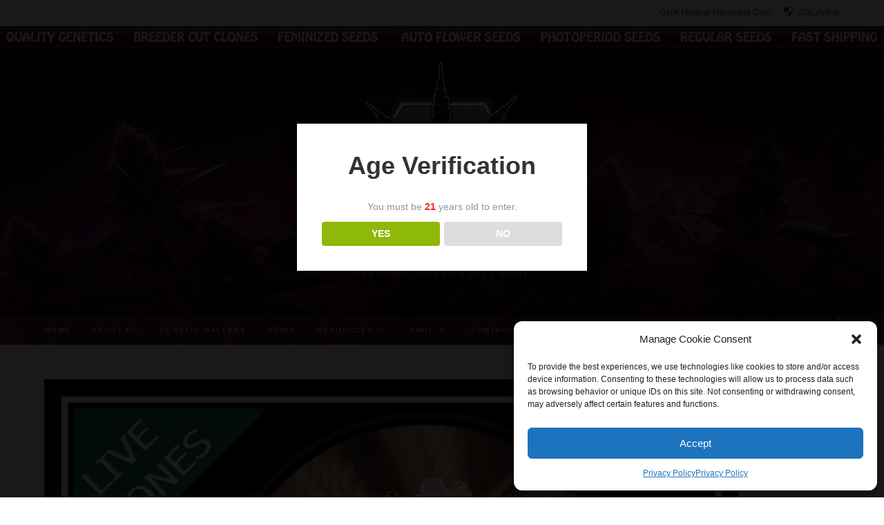

--- FILE ---
content_type: text/html; charset=UTF-8
request_url: https://moneytreegenetics.com/2023/05/47-cream-cannabis-clones-by-green-luster-phenos/
body_size: 21422
content:
<!DOCTYPE html>
<html class="html" lang="en">
<head>
	<meta charset="UTF-8">
	<link rel="profile" href="https://gmpg.org/xfn/11">

	<meta name='robots' content='noindex, nofollow' />
	<style>img:is([sizes="auto" i], [sizes^="auto," i]) { contain-intrinsic-size: 3000px 1500px }</style>
	<meta name="viewport" content="width=device-width, initial-scale=1">
	<!-- This site is optimized with the Yoast SEO plugin v26.5 - https://yoast.com/wordpress/plugins/seo/ -->
	<title>47 Cream Cannabis clones by Green Luster Phenos - Money Tree Genetics</title>
	<meta name="description" content="Green Luster Phenos &quot;Cream 47&quot; Oreoz x AK-47 Hybrid was developed by using a very unique cut of AK which was selected and picked from Durango Mexico &amp; pollinated by our prize Oreoz tissue which was hunted out of a batch of 94 plants grown from regular seed." />
	<meta property="og:locale" content="en_US" />
	<meta property="og:type" content="article" />
	<meta property="og:title" content="47 Cream Cannabis clones by Green Luster Phenos - Money Tree Genetics" />
	<meta property="og:description" content="Green Luster Phenos &quot;Cream 47&quot; Oreoz x AK-47 Hybrid was developed by using a very unique cut of AK which was selected and picked from Durango Mexico &amp; pollinated by our prize Oreoz tissue which was hunted out of a batch of 94 plants grown from regular seed." />
	<meta property="og:url" content="https://moneytreegenetics.com/2023/05/47-cream-cannabis-clones-by-green-luster-phenos/" />
	<meta property="og:site_name" content="Money Tree Genetics" />
	<meta property="article:publisher" content="https://www.facebook.com/moneytree.genetics/" />
	<meta property="article:published_time" content="2023-05-18T23:47:01+00:00" />
	<meta property="article:modified_time" content="2023-05-18T23:47:18+00:00" />
	<meta property="og:image" content="https://moneytreegenetics.com/wp-content/uploads/2023/05/glp-mtg-47cream-01.jpg" />
	<meta property="og:image:width" content="1000" />
	<meta property="og:image:height" content="1000" />
	<meta property="og:image:type" content="image/jpeg" />
	<meta name="author" content="Cannabis Seed Tender" />
	<meta name="twitter:card" content="summary_large_image" />
	<meta name="twitter:label1" content="Written by" />
	<meta name="twitter:data1" content="Cannabis Seed Tender" />
	<meta name="twitter:label2" content="Est. reading time" />
	<meta name="twitter:data2" content="1 minute" />
	<script type="application/ld+json" class="yoast-schema-graph">{"@context":"https://schema.org","@graph":[{"@type":"Article","@id":"https://moneytreegenetics.com/2023/05/47-cream-cannabis-clones-by-green-luster-phenos/#article","isPartOf":{"@id":"https://moneytreegenetics.com/2023/05/47-cream-cannabis-clones-by-green-luster-phenos/"},"author":{"name":"Cannabis Seed Tender","@id":"https://moneytreegenetics.com/#/schema/person/6c0415bea57adebf864ff55eb38b5a74"},"headline":"47 Cream Cannabis clones by Green Luster Phenos","datePublished":"2023-05-18T23:47:01+00:00","dateModified":"2023-05-18T23:47:18+00:00","mainEntityOfPage":{"@id":"https://moneytreegenetics.com/2023/05/47-cream-cannabis-clones-by-green-luster-phenos/"},"wordCount":164,"publisher":{"@id":"https://moneytreegenetics.com/#organization"},"image":{"@id":"https://moneytreegenetics.com/2023/05/47-cream-cannabis-clones-by-green-luster-phenos/#primaryimage"},"thumbnailUrl":"https://moneytreegenetics.com/wp-content/uploads/2023/05/glp-mtg-47cream-01.jpg","keywords":["47cream","ak47","ak47genetics","boutiquegenetics","cannabisgenetics","Chicago","chicagocannabis","clonesavailable","cream47","genetics","greenlusterphenos","growyourown","liveclones","moneytreegenetics","oreoz","plantgenetic","rootedclones","s oreos","seedbank","seedbankchicago","zaza"],"articleSection":["Cannabis Clones","Cannabis Genetics","Cannabis Seed Bank","Chicago","Chicago Seed Bank","Clones","Feminized","Feminized Cannabis Plant","Hybrid Genetics","Marijuana Genetics","MoneyTree Genetics","Retail Seed Bank","Seed Bank"],"inLanguage":"en"},{"@type":"WebPage","@id":"https://moneytreegenetics.com/2023/05/47-cream-cannabis-clones-by-green-luster-phenos/","url":"https://moneytreegenetics.com/2023/05/47-cream-cannabis-clones-by-green-luster-phenos/","name":"47 Cream Cannabis clones by Green Luster Phenos - Money Tree Genetics","isPartOf":{"@id":"https://moneytreegenetics.com/#website"},"primaryImageOfPage":{"@id":"https://moneytreegenetics.com/2023/05/47-cream-cannabis-clones-by-green-luster-phenos/#primaryimage"},"image":{"@id":"https://moneytreegenetics.com/2023/05/47-cream-cannabis-clones-by-green-luster-phenos/#primaryimage"},"thumbnailUrl":"https://moneytreegenetics.com/wp-content/uploads/2023/05/glp-mtg-47cream-01.jpg","datePublished":"2023-05-18T23:47:01+00:00","dateModified":"2023-05-18T23:47:18+00:00","description":"Green Luster Phenos \"Cream 47\" Oreoz x AK-47 Hybrid was developed by using a very unique cut of AK which was selected and picked from Durango Mexico & pollinated by our prize Oreoz tissue which was hunted out of a batch of 94 plants grown from regular seed.","breadcrumb":{"@id":"https://moneytreegenetics.com/2023/05/47-cream-cannabis-clones-by-green-luster-phenos/#breadcrumb"},"inLanguage":"en","potentialAction":[{"@type":"ReadAction","target":["https://moneytreegenetics.com/2023/05/47-cream-cannabis-clones-by-green-luster-phenos/"]}]},{"@type":"ImageObject","inLanguage":"en","@id":"https://moneytreegenetics.com/2023/05/47-cream-cannabis-clones-by-green-luster-phenos/#primaryimage","url":"https://moneytreegenetics.com/wp-content/uploads/2023/05/glp-mtg-47cream-01.jpg","contentUrl":"https://moneytreegenetics.com/wp-content/uploads/2023/05/glp-mtg-47cream-01.jpg","width":1000,"height":1000,"caption":"We have a fresh order coming in soon from Green Luster Phenos for in store purchases. We are also taking pre-orders as well for those interested."},{"@type":"BreadcrumbList","@id":"https://moneytreegenetics.com/2023/05/47-cream-cannabis-clones-by-green-luster-phenos/#breadcrumb","itemListElement":[{"@type":"ListItem","position":1,"name":"Home","item":"https://moneytreegenetics.com/"},{"@type":"ListItem","position":2,"name":"47 Cream Cannabis clones by Green Luster Phenos"}]},{"@type":"WebSite","@id":"https://moneytreegenetics.com/#website","url":"https://moneytreegenetics.com/","name":"MoneyTree Genetics Chicago","description":"cannabis genetics seed bank","publisher":{"@id":"https://moneytreegenetics.com/#organization"},"potentialAction":[{"@type":"SearchAction","target":{"@type":"EntryPoint","urlTemplate":"https://moneytreegenetics.com/?s={search_term_string}"},"query-input":{"@type":"PropertyValueSpecification","valueRequired":true,"valueName":"search_term_string"}}],"inLanguage":"en"},{"@type":"Organization","@id":"https://moneytreegenetics.com/#organization","name":"MoneyTree Genetics llc","url":"https://moneytreegenetics.com/","logo":{"@type":"ImageObject","inLanguage":"en","@id":"https://moneytreegenetics.com/#/schema/logo/image/","url":"https://moneytreegenetics.com/wp-content/uploads/2023/09/site-logo-02.png","contentUrl":"https://moneytreegenetics.com/wp-content/uploads/2023/09/site-logo-02.png","width":852,"height":791,"caption":"MoneyTree Genetics llc"},"image":{"@id":"https://moneytreegenetics.com/#/schema/logo/image/"},"sameAs":["https://www.facebook.com/moneytree.genetics/","https://www.instagram.com/312smokesesh/"]},{"@type":"Person","@id":"https://moneytreegenetics.com/#/schema/person/6c0415bea57adebf864ff55eb38b5a74","name":"Cannabis Seed Tender","image":{"@type":"ImageObject","inLanguage":"en","@id":"https://moneytreegenetics.com/#/schema/person/image/","url":"https://secure.gravatar.com/avatar/e6348d96aa2e7d374bb83dde3064c01175e935ad3155bab38c90fd0cc8709a3d?s=96&d=mm&r=g","contentUrl":"https://secure.gravatar.com/avatar/e6348d96aa2e7d374bb83dde3064c01175e935ad3155bab38c90fd0cc8709a3d?s=96&d=mm&r=g","caption":"Cannabis Seed Tender"},"url":"https://moneytreegenetics.com/author/mtg-002/"}]}</script>
	<!-- / Yoast SEO plugin. -->


<link rel='dns-prefetch' href='//www.googletagmanager.com' />
<link rel="alternate" type="application/rss+xml" title="Money Tree Genetics &raquo; Comments Feed" href="https://moneytreegenetics.com/comments/feed/" />

<link rel='stylesheet' id='dashicons-css' href='https://moneytreegenetics.com/wp-includes/css/dashicons.min.css?ver=6.8.3' media='all' />
<link rel='stylesheet' id='elusive-css' href='https://moneytreegenetics.com/wp-content/plugins/ocean-extra/includes/menu-icons/includes/library/icon-selector/css/types/elusive.min.css?ver=2.0' media='all' />
<link rel='stylesheet' id='foundation-icons-css' href='https://moneytreegenetics.com/wp-content/plugins/ocean-extra/includes/menu-icons/includes/library/icon-selector/css/types/foundation-icons.min.css?ver=3.0' media='all' />
<link rel='stylesheet' id='genericons-css' href='https://moneytreegenetics.com/wp-content/plugins/ocean-extra/includes/menu-icons/includes/library/icon-selector/css/types/genericons.min.css?ver=3.4' media='all' />
<link rel='stylesheet' id='wp-block-library-css' href='https://moneytreegenetics.com/wp-includes/css/dist/block-library/style.min.css?ver=6.8.3' media='all' />
<style id='wp-block-library-theme-inline-css'>
.wp-block-audio :where(figcaption){color:#555;font-size:13px;text-align:center}.is-dark-theme .wp-block-audio :where(figcaption){color:#ffffffa6}.wp-block-audio{margin:0 0 1em}.wp-block-code{border:1px solid #ccc;border-radius:4px;font-family:Menlo,Consolas,monaco,monospace;padding:.8em 1em}.wp-block-embed :where(figcaption){color:#555;font-size:13px;text-align:center}.is-dark-theme .wp-block-embed :where(figcaption){color:#ffffffa6}.wp-block-embed{margin:0 0 1em}.blocks-gallery-caption{color:#555;font-size:13px;text-align:center}.is-dark-theme .blocks-gallery-caption{color:#ffffffa6}:root :where(.wp-block-image figcaption){color:#555;font-size:13px;text-align:center}.is-dark-theme :root :where(.wp-block-image figcaption){color:#ffffffa6}.wp-block-image{margin:0 0 1em}.wp-block-pullquote{border-bottom:4px solid;border-top:4px solid;color:currentColor;margin-bottom:1.75em}.wp-block-pullquote cite,.wp-block-pullquote footer,.wp-block-pullquote__citation{color:currentColor;font-size:.8125em;font-style:normal;text-transform:uppercase}.wp-block-quote{border-left:.25em solid;margin:0 0 1.75em;padding-left:1em}.wp-block-quote cite,.wp-block-quote footer{color:currentColor;font-size:.8125em;font-style:normal;position:relative}.wp-block-quote:where(.has-text-align-right){border-left:none;border-right:.25em solid;padding-left:0;padding-right:1em}.wp-block-quote:where(.has-text-align-center){border:none;padding-left:0}.wp-block-quote.is-large,.wp-block-quote.is-style-large,.wp-block-quote:where(.is-style-plain){border:none}.wp-block-search .wp-block-search__label{font-weight:700}.wp-block-search__button{border:1px solid #ccc;padding:.375em .625em}:where(.wp-block-group.has-background){padding:1.25em 2.375em}.wp-block-separator.has-css-opacity{opacity:.4}.wp-block-separator{border:none;border-bottom:2px solid;margin-left:auto;margin-right:auto}.wp-block-separator.has-alpha-channel-opacity{opacity:1}.wp-block-separator:not(.is-style-wide):not(.is-style-dots){width:100px}.wp-block-separator.has-background:not(.is-style-dots){border-bottom:none;height:1px}.wp-block-separator.has-background:not(.is-style-wide):not(.is-style-dots){height:2px}.wp-block-table{margin:0 0 1em}.wp-block-table td,.wp-block-table th{word-break:normal}.wp-block-table :where(figcaption){color:#555;font-size:13px;text-align:center}.is-dark-theme .wp-block-table :where(figcaption){color:#ffffffa6}.wp-block-video :where(figcaption){color:#555;font-size:13px;text-align:center}.is-dark-theme .wp-block-video :where(figcaption){color:#ffffffa6}.wp-block-video{margin:0 0 1em}:root :where(.wp-block-template-part.has-background){margin-bottom:0;margin-top:0;padding:1.25em 2.375em}
</style>
<style id='classic-theme-styles-inline-css'>
/*! This file is auto-generated */
.wp-block-button__link{color:#fff;background-color:#32373c;border-radius:9999px;box-shadow:none;text-decoration:none;padding:calc(.667em + 2px) calc(1.333em + 2px);font-size:1.125em}.wp-block-file__button{background:#32373c;color:#fff;text-decoration:none}
</style>
<style id='global-styles-inline-css'>
:root{--wp--preset--aspect-ratio--square: 1;--wp--preset--aspect-ratio--4-3: 4/3;--wp--preset--aspect-ratio--3-4: 3/4;--wp--preset--aspect-ratio--3-2: 3/2;--wp--preset--aspect-ratio--2-3: 2/3;--wp--preset--aspect-ratio--16-9: 16/9;--wp--preset--aspect-ratio--9-16: 9/16;--wp--preset--color--black: #000000;--wp--preset--color--cyan-bluish-gray: #abb8c3;--wp--preset--color--white: #ffffff;--wp--preset--color--pale-pink: #f78da7;--wp--preset--color--vivid-red: #cf2e2e;--wp--preset--color--luminous-vivid-orange: #ff6900;--wp--preset--color--luminous-vivid-amber: #fcb900;--wp--preset--color--light-green-cyan: #7bdcb5;--wp--preset--color--vivid-green-cyan: #00d084;--wp--preset--color--pale-cyan-blue: #8ed1fc;--wp--preset--color--vivid-cyan-blue: #0693e3;--wp--preset--color--vivid-purple: #9b51e0;--wp--preset--gradient--vivid-cyan-blue-to-vivid-purple: linear-gradient(135deg,rgba(6,147,227,1) 0%,rgb(155,81,224) 100%);--wp--preset--gradient--light-green-cyan-to-vivid-green-cyan: linear-gradient(135deg,rgb(122,220,180) 0%,rgb(0,208,130) 100%);--wp--preset--gradient--luminous-vivid-amber-to-luminous-vivid-orange: linear-gradient(135deg,rgba(252,185,0,1) 0%,rgba(255,105,0,1) 100%);--wp--preset--gradient--luminous-vivid-orange-to-vivid-red: linear-gradient(135deg,rgba(255,105,0,1) 0%,rgb(207,46,46) 100%);--wp--preset--gradient--very-light-gray-to-cyan-bluish-gray: linear-gradient(135deg,rgb(238,238,238) 0%,rgb(169,184,195) 100%);--wp--preset--gradient--cool-to-warm-spectrum: linear-gradient(135deg,rgb(74,234,220) 0%,rgb(151,120,209) 20%,rgb(207,42,186) 40%,rgb(238,44,130) 60%,rgb(251,105,98) 80%,rgb(254,248,76) 100%);--wp--preset--gradient--blush-light-purple: linear-gradient(135deg,rgb(255,206,236) 0%,rgb(152,150,240) 100%);--wp--preset--gradient--blush-bordeaux: linear-gradient(135deg,rgb(254,205,165) 0%,rgb(254,45,45) 50%,rgb(107,0,62) 100%);--wp--preset--gradient--luminous-dusk: linear-gradient(135deg,rgb(255,203,112) 0%,rgb(199,81,192) 50%,rgb(65,88,208) 100%);--wp--preset--gradient--pale-ocean: linear-gradient(135deg,rgb(255,245,203) 0%,rgb(182,227,212) 50%,rgb(51,167,181) 100%);--wp--preset--gradient--electric-grass: linear-gradient(135deg,rgb(202,248,128) 0%,rgb(113,206,126) 100%);--wp--preset--gradient--midnight: linear-gradient(135deg,rgb(2,3,129) 0%,rgb(40,116,252) 100%);--wp--preset--font-size--small: 13px;--wp--preset--font-size--medium: 20px;--wp--preset--font-size--large: 36px;--wp--preset--font-size--x-large: 42px;--wp--preset--spacing--20: 0.44rem;--wp--preset--spacing--30: 0.67rem;--wp--preset--spacing--40: 1rem;--wp--preset--spacing--50: 1.5rem;--wp--preset--spacing--60: 2.25rem;--wp--preset--spacing--70: 3.38rem;--wp--preset--spacing--80: 5.06rem;--wp--preset--shadow--natural: 6px 6px 9px rgba(0, 0, 0, 0.2);--wp--preset--shadow--deep: 12px 12px 50px rgba(0, 0, 0, 0.4);--wp--preset--shadow--sharp: 6px 6px 0px rgba(0, 0, 0, 0.2);--wp--preset--shadow--outlined: 6px 6px 0px -3px rgba(255, 255, 255, 1), 6px 6px rgba(0, 0, 0, 1);--wp--preset--shadow--crisp: 6px 6px 0px rgba(0, 0, 0, 1);}:where(.is-layout-flex){gap: 0.5em;}:where(.is-layout-grid){gap: 0.5em;}body .is-layout-flex{display: flex;}.is-layout-flex{flex-wrap: wrap;align-items: center;}.is-layout-flex > :is(*, div){margin: 0;}body .is-layout-grid{display: grid;}.is-layout-grid > :is(*, div){margin: 0;}:where(.wp-block-columns.is-layout-flex){gap: 2em;}:where(.wp-block-columns.is-layout-grid){gap: 2em;}:where(.wp-block-post-template.is-layout-flex){gap: 1.25em;}:where(.wp-block-post-template.is-layout-grid){gap: 1.25em;}.has-black-color{color: var(--wp--preset--color--black) !important;}.has-cyan-bluish-gray-color{color: var(--wp--preset--color--cyan-bluish-gray) !important;}.has-white-color{color: var(--wp--preset--color--white) !important;}.has-pale-pink-color{color: var(--wp--preset--color--pale-pink) !important;}.has-vivid-red-color{color: var(--wp--preset--color--vivid-red) !important;}.has-luminous-vivid-orange-color{color: var(--wp--preset--color--luminous-vivid-orange) !important;}.has-luminous-vivid-amber-color{color: var(--wp--preset--color--luminous-vivid-amber) !important;}.has-light-green-cyan-color{color: var(--wp--preset--color--light-green-cyan) !important;}.has-vivid-green-cyan-color{color: var(--wp--preset--color--vivid-green-cyan) !important;}.has-pale-cyan-blue-color{color: var(--wp--preset--color--pale-cyan-blue) !important;}.has-vivid-cyan-blue-color{color: var(--wp--preset--color--vivid-cyan-blue) !important;}.has-vivid-purple-color{color: var(--wp--preset--color--vivid-purple) !important;}.has-black-background-color{background-color: var(--wp--preset--color--black) !important;}.has-cyan-bluish-gray-background-color{background-color: var(--wp--preset--color--cyan-bluish-gray) !important;}.has-white-background-color{background-color: var(--wp--preset--color--white) !important;}.has-pale-pink-background-color{background-color: var(--wp--preset--color--pale-pink) !important;}.has-vivid-red-background-color{background-color: var(--wp--preset--color--vivid-red) !important;}.has-luminous-vivid-orange-background-color{background-color: var(--wp--preset--color--luminous-vivid-orange) !important;}.has-luminous-vivid-amber-background-color{background-color: var(--wp--preset--color--luminous-vivid-amber) !important;}.has-light-green-cyan-background-color{background-color: var(--wp--preset--color--light-green-cyan) !important;}.has-vivid-green-cyan-background-color{background-color: var(--wp--preset--color--vivid-green-cyan) !important;}.has-pale-cyan-blue-background-color{background-color: var(--wp--preset--color--pale-cyan-blue) !important;}.has-vivid-cyan-blue-background-color{background-color: var(--wp--preset--color--vivid-cyan-blue) !important;}.has-vivid-purple-background-color{background-color: var(--wp--preset--color--vivid-purple) !important;}.has-black-border-color{border-color: var(--wp--preset--color--black) !important;}.has-cyan-bluish-gray-border-color{border-color: var(--wp--preset--color--cyan-bluish-gray) !important;}.has-white-border-color{border-color: var(--wp--preset--color--white) !important;}.has-pale-pink-border-color{border-color: var(--wp--preset--color--pale-pink) !important;}.has-vivid-red-border-color{border-color: var(--wp--preset--color--vivid-red) !important;}.has-luminous-vivid-orange-border-color{border-color: var(--wp--preset--color--luminous-vivid-orange) !important;}.has-luminous-vivid-amber-border-color{border-color: var(--wp--preset--color--luminous-vivid-amber) !important;}.has-light-green-cyan-border-color{border-color: var(--wp--preset--color--light-green-cyan) !important;}.has-vivid-green-cyan-border-color{border-color: var(--wp--preset--color--vivid-green-cyan) !important;}.has-pale-cyan-blue-border-color{border-color: var(--wp--preset--color--pale-cyan-blue) !important;}.has-vivid-cyan-blue-border-color{border-color: var(--wp--preset--color--vivid-cyan-blue) !important;}.has-vivid-purple-border-color{border-color: var(--wp--preset--color--vivid-purple) !important;}.has-vivid-cyan-blue-to-vivid-purple-gradient-background{background: var(--wp--preset--gradient--vivid-cyan-blue-to-vivid-purple) !important;}.has-light-green-cyan-to-vivid-green-cyan-gradient-background{background: var(--wp--preset--gradient--light-green-cyan-to-vivid-green-cyan) !important;}.has-luminous-vivid-amber-to-luminous-vivid-orange-gradient-background{background: var(--wp--preset--gradient--luminous-vivid-amber-to-luminous-vivid-orange) !important;}.has-luminous-vivid-orange-to-vivid-red-gradient-background{background: var(--wp--preset--gradient--luminous-vivid-orange-to-vivid-red) !important;}.has-very-light-gray-to-cyan-bluish-gray-gradient-background{background: var(--wp--preset--gradient--very-light-gray-to-cyan-bluish-gray) !important;}.has-cool-to-warm-spectrum-gradient-background{background: var(--wp--preset--gradient--cool-to-warm-spectrum) !important;}.has-blush-light-purple-gradient-background{background: var(--wp--preset--gradient--blush-light-purple) !important;}.has-blush-bordeaux-gradient-background{background: var(--wp--preset--gradient--blush-bordeaux) !important;}.has-luminous-dusk-gradient-background{background: var(--wp--preset--gradient--luminous-dusk) !important;}.has-pale-ocean-gradient-background{background: var(--wp--preset--gradient--pale-ocean) !important;}.has-electric-grass-gradient-background{background: var(--wp--preset--gradient--electric-grass) !important;}.has-midnight-gradient-background{background: var(--wp--preset--gradient--midnight) !important;}.has-small-font-size{font-size: var(--wp--preset--font-size--small) !important;}.has-medium-font-size{font-size: var(--wp--preset--font-size--medium) !important;}.has-large-font-size{font-size: var(--wp--preset--font-size--large) !important;}.has-x-large-font-size{font-size: var(--wp--preset--font-size--x-large) !important;}
:where(.wp-block-post-template.is-layout-flex){gap: 1.25em;}:where(.wp-block-post-template.is-layout-grid){gap: 1.25em;}
:where(.wp-block-columns.is-layout-flex){gap: 2em;}:where(.wp-block-columns.is-layout-grid){gap: 2em;}
:root :where(.wp-block-pullquote){font-size: 1.5em;line-height: 1.6;}
</style>
<link rel='stylesheet' id='dispensary-age-verification-css' href='https://moneytreegenetics.com/wp-content/plugins/dispensary-age-verification/public/css/dispensary-age-verification-public.min.css?ver=3.0.1' media='all' />
<style id='woocommerce-inline-inline-css'>
.woocommerce form .form-row .required { visibility: visible; }
</style>
<link rel='stylesheet' id='cmplz-general-css' href='https://moneytreegenetics.com/wp-content/plugins/complianz-gdpr/assets/css/cookieblocker.min.css?ver=1764781024' media='all' />
<link rel='stylesheet' id='brands-styles-css' href='https://moneytreegenetics.com/wp-content/plugins/woocommerce/assets/css/brands.css?ver=10.3.6' media='all' />
<link rel='stylesheet' id='oceanwp-woo-mini-cart-css' href='https://moneytreegenetics.com/wp-content/themes/oceanwp/assets/css/woo/woo-mini-cart.min.css?ver=6.8.3' media='all' />
<link rel='stylesheet' id='font-awesome-css' href='https://moneytreegenetics.com/wp-content/themes/oceanwp/assets/fonts/fontawesome/css/all.min.css?ver=6.7.2' media='all' />
<link rel='stylesheet' id='simple-line-icons-css' href='https://moneytreegenetics.com/wp-content/themes/oceanwp/assets/css/third/simple-line-icons.min.css?ver=2.4.0' media='all' />
<link rel='stylesheet' id='oceanwp-style-css' href='https://moneytreegenetics.com/wp-content/themes/oceanwp/assets/css/style.min.css?ver=4.1.4' media='all' />
<link rel='stylesheet' id='oceanwp-woocommerce-css' href='https://moneytreegenetics.com/wp-content/themes/oceanwp/assets/css/woo/woocommerce.min.css?ver=6.8.3' media='all' />
<link rel='stylesheet' id='oceanwp-woo-star-font-css' href='https://moneytreegenetics.com/wp-content/themes/oceanwp/assets/css/woo/woo-star-font.min.css?ver=6.8.3' media='all' />
<link rel='stylesheet' id='oceanwp-woo-quick-view-css' href='https://moneytreegenetics.com/wp-content/themes/oceanwp/assets/css/woo/woo-quick-view.min.css?ver=6.8.3' media='all' />
<link rel='stylesheet' id='oe-widgets-style-css' href='https://moneytreegenetics.com/wp-content/plugins/ocean-extra/assets/css/widgets.css?ver=6.8.3' media='all' />
<script type="text/template" id="tmpl-variation-template">
	<div class="woocommerce-variation-description">{{{ data.variation.variation_description }}}</div>
	<div class="woocommerce-variation-price">{{{ data.variation.price_html }}}</div>
	<div class="woocommerce-variation-availability">{{{ data.variation.availability_html }}}</div>
</script>
<script type="text/template" id="tmpl-unavailable-variation-template">
	<p role="alert">Sorry, this product is unavailable. Please choose a different combination.</p>
</script>
<script src="https://moneytreegenetics.com/wp-includes/js/jquery/jquery.min.js?ver=3.7.1" id="jquery-core-js"></script>
<script src="https://moneytreegenetics.com/wp-includes/js/jquery/jquery-migrate.min.js?ver=3.4.1" id="jquery-migrate-js"></script>
<script src="https://moneytreegenetics.com/wp-content/plugins/dispensary-age-verification/public/js/js.cookie.js?ver=3.0.1" id="age-verification-cookie-js"></script>
<script id="dispensary-age-verification-js-extra">
var object_name = {"bgImage":"","minAge":"21","imgLogo":"","logoWidth":"","logoHeight":"","title":"Age Verification","copy":"You must be [age] years old to enter.","btnYes":"YES","btnNo":"NO","successTitle":"Success!","successText":"You are now being redirected back to the site ...","successMessage":"","failTitle":"Sorry!","failText":"You are not old enough to view the site ...","messageTime":"","redirectOnFail":"","beforeContent":"","afterContent":""};
</script>
<script src="https://moneytreegenetics.com/wp-content/plugins/dispensary-age-verification/public/js/dispensary-age-verification-public.js?ver=3.0.1" id="dispensary-age-verification-js"></script>
<script src="https://moneytreegenetics.com/wp-content/plugins/woocommerce/assets/js/jquery-blockui/jquery.blockUI.min.js?ver=2.7.0-wc.10.3.6" id="wc-jquery-blockui-js" defer data-wp-strategy="defer"></script>
<script id="wc-add-to-cart-js-extra">
var wc_add_to_cart_params = {"ajax_url":"\/wp-admin\/admin-ajax.php","wc_ajax_url":"\/?wc-ajax=%%endpoint%%","i18n_view_cart":"View cart","cart_url":"https:\/\/moneytreegenetics.com\/cart\/","is_cart":"","cart_redirect_after_add":"no"};
</script>
<script src="https://moneytreegenetics.com/wp-content/plugins/woocommerce/assets/js/frontend/add-to-cart.min.js?ver=10.3.6" id="wc-add-to-cart-js" defer data-wp-strategy="defer"></script>
<script src="https://moneytreegenetics.com/wp-content/plugins/woocommerce/assets/js/js-cookie/js.cookie.min.js?ver=2.1.4-wc.10.3.6" id="wc-js-cookie-js" defer data-wp-strategy="defer"></script>
<script id="woocommerce-js-extra">
var woocommerce_params = {"ajax_url":"\/wp-admin\/admin-ajax.php","wc_ajax_url":"\/?wc-ajax=%%endpoint%%","i18n_password_show":"Show password","i18n_password_hide":"Hide password"};
</script>
<script src="https://moneytreegenetics.com/wp-content/plugins/woocommerce/assets/js/frontend/woocommerce.min.js?ver=10.3.6" id="woocommerce-js" defer data-wp-strategy="defer"></script>
<script id="WCPAY_ASSETS-js-extra">
var wcpayAssets = {"url":"https:\/\/moneytreegenetics.com\/wp-content\/plugins\/woocommerce-payments\/dist\/"};
</script>

<!-- Google tag (gtag.js) snippet added by Site Kit -->
<!-- Google Analytics snippet added by Site Kit -->
<script src="https://www.googletagmanager.com/gtag/js?id=GT-NBXSSJV3" id="google_gtagjs-js" async></script>
<script id="google_gtagjs-js-after">
window.dataLayer = window.dataLayer || [];function gtag(){dataLayer.push(arguments);}
gtag("set","linker",{"domains":["moneytreegenetics.com"]});
gtag("js", new Date());
gtag("set", "developer_id.dZTNiMT", true);
gtag("config", "GT-NBXSSJV3", {"googlesitekit_post_type":"post"});
</script>
<script src="https://moneytreegenetics.com/wp-includes/js/underscore.min.js?ver=1.13.7" id="underscore-js"></script>
<script id="wp-util-js-extra">
var _wpUtilSettings = {"ajax":{"url":"\/wp-admin\/admin-ajax.php"}};
</script>
<script src="https://moneytreegenetics.com/wp-includes/js/wp-util.min.js?ver=6.8.3" id="wp-util-js"></script>
<script id="wc-add-to-cart-variation-js-extra">
var wc_add_to_cart_variation_params = {"wc_ajax_url":"\/?wc-ajax=%%endpoint%%","i18n_no_matching_variations_text":"Sorry, no products matched your selection. Please choose a different combination.","i18n_make_a_selection_text":"Please select some product options before adding this product to your cart.","i18n_unavailable_text":"Sorry, this product is unavailable. Please choose a different combination.","i18n_reset_alert_text":"Your selection has been reset. Please select some product options before adding this product to your cart."};
</script>
<script src="https://moneytreegenetics.com/wp-content/plugins/woocommerce/assets/js/frontend/add-to-cart-variation.min.js?ver=10.3.6" id="wc-add-to-cart-variation-js" defer data-wp-strategy="defer"></script>
<script src="https://moneytreegenetics.com/wp-content/plugins/woocommerce/assets/js/flexslider/jquery.flexslider.min.js?ver=2.7.2-wc.10.3.6" id="wc-flexslider-js" defer data-wp-strategy="defer"></script>
<script id="wc-cart-fragments-js-extra">
var wc_cart_fragments_params = {"ajax_url":"\/wp-admin\/admin-ajax.php","wc_ajax_url":"\/?wc-ajax=%%endpoint%%","cart_hash_key":"wc_cart_hash_fff1314071dcd854e638e1bdc788fb78","fragment_name":"wc_fragments_fff1314071dcd854e638e1bdc788fb78","request_timeout":"5000"};
</script>
<script src="https://moneytreegenetics.com/wp-content/plugins/woocommerce/assets/js/frontend/cart-fragments.min.js?ver=10.3.6" id="wc-cart-fragments-js" defer data-wp-strategy="defer"></script>
<link rel="https://api.w.org/" href="https://moneytreegenetics.com/wp-json/" /><link rel="alternate" title="JSON" type="application/json" href="https://moneytreegenetics.com/wp-json/wp/v2/posts/1981" /><link rel="EditURI" type="application/rsd+xml" title="RSD" href="https://moneytreegenetics.com/xmlrpc.php?rsd" />
<meta name="generator" content="WordPress 6.8.3" />
<meta name="generator" content="WooCommerce 10.3.6" />
<link rel='shortlink' href='https://moneytreegenetics.com/?p=1981' />
<link rel="alternate" title="oEmbed (JSON)" type="application/json+oembed" href="https://moneytreegenetics.com/wp-json/oembed/1.0/embed?url=https%3A%2F%2Fmoneytreegenetics.com%2F2023%2F05%2F47-cream-cannabis-clones-by-green-luster-phenos%2F" />
<link rel="alternate" title="oEmbed (XML)" type="text/xml+oembed" href="https://moneytreegenetics.com/wp-json/oembed/1.0/embed?url=https%3A%2F%2Fmoneytreegenetics.com%2F2023%2F05%2F47-cream-cannabis-clones-by-green-luster-phenos%2F&#038;format=xml" />
<meta name="generator" content="Site Kit by Google 1.167.0" />			<style>.cmplz-hidden {
					display: none !important;
				}</style><!-- Google site verification - Google for WooCommerce -->
<meta name="google-site-verification" content="EpwcB8VX3b4ZFm1uWgVyiAnGSL1XGnJNae-zQbBwi7I" />
	<noscript><style>.woocommerce-product-gallery{ opacity: 1 !important; }</style></noscript>
	<link rel="icon" href="https://moneytreegenetics.com/wp-content/uploads/2020/11/cropped-money-tree-genetics-icon-img-001-32x32.png" sizes="32x32" />
<link rel="icon" href="https://moneytreegenetics.com/wp-content/uploads/2020/11/cropped-money-tree-genetics-icon-img-001-192x192.png" sizes="192x192" />
<link rel="apple-touch-icon" href="https://moneytreegenetics.com/wp-content/uploads/2020/11/cropped-money-tree-genetics-icon-img-001-180x180.png" />
<meta name="msapplication-TileImage" content="https://moneytreegenetics.com/wp-content/uploads/2020/11/cropped-money-tree-genetics-icon-img-001-270x270.png" />
<!-- OceanWP CSS -->
<style type="text/css">
/* Colors */.woocommerce-MyAccount-navigation ul li a:before,.woocommerce-checkout .woocommerce-info a,.woocommerce-checkout #payment ul.payment_methods .wc_payment_method>input[type=radio]:first-child:checked+label:before,.woocommerce-checkout #payment .payment_method_paypal .about_paypal,.woocommerce ul.products li.product li.category a:hover,.woocommerce ul.products li.product .button:hover,.woocommerce ul.products li.product .product-inner .added_to_cart:hover,.product_meta .posted_in a:hover,.product_meta .tagged_as a:hover,.woocommerce div.product .woocommerce-tabs ul.tabs li a:hover,.woocommerce div.product .woocommerce-tabs ul.tabs li.active a,.woocommerce .oceanwp-grid-list a.active,.woocommerce .oceanwp-grid-list a:hover,.woocommerce .oceanwp-off-canvas-filter:hover,.widget_shopping_cart ul.cart_list li .owp-grid-wrap .owp-grid a.remove:hover,.widget_product_categories li a:hover ~ .count,.widget_layered_nav li a:hover ~ .count,.woocommerce ul.products li.product:not(.product-category) .woo-entry-buttons li a:hover,a:hover,a.light:hover,.theme-heading .text::before,.theme-heading .text::after,#top-bar-content >a:hover,#top-bar-social li.oceanwp-email a:hover,#site-navigation-wrap .dropdown-menu >li >a:hover,#site-header.medium-header #medium-searchform button:hover,.oceanwp-mobile-menu-icon a:hover,.blog-entry.post .blog-entry-header .entry-title a:hover,.blog-entry.post .blog-entry-readmore a:hover,.blog-entry.thumbnail-entry .blog-entry-category a,ul.meta li a:hover,.dropcap,.single nav.post-navigation .nav-links .title,body .related-post-title a:hover,body #wp-calendar caption,body .contact-info-widget.default i,body .contact-info-widget.big-icons i,body .custom-links-widget .oceanwp-custom-links li a:hover,body .custom-links-widget .oceanwp-custom-links li a:hover:before,body .posts-thumbnails-widget li a:hover,body .social-widget li.oceanwp-email a:hover,.comment-author .comment-meta .comment-reply-link,#respond #cancel-comment-reply-link:hover,#footer-widgets .footer-box a:hover,#footer-bottom a:hover,#footer-bottom #footer-bottom-menu a:hover,.sidr a:hover,.sidr-class-dropdown-toggle:hover,.sidr-class-menu-item-has-children.active >a,.sidr-class-menu-item-has-children.active >a >.sidr-class-dropdown-toggle,input[type=checkbox]:checked:before{color:rgba(100,214,19,0.75)}.woocommerce .oceanwp-grid-list a.active .owp-icon use,.woocommerce .oceanwp-grid-list a:hover .owp-icon use,.single nav.post-navigation .nav-links .title .owp-icon use,.blog-entry.post .blog-entry-readmore a:hover .owp-icon use,body .contact-info-widget.default .owp-icon use,body .contact-info-widget.big-icons .owp-icon use{stroke:rgba(100,214,19,0.75)}.woocommerce div.product div.images .open-image,.wcmenucart-details.count,.woocommerce-message a,.woocommerce-error a,.woocommerce-info a,.woocommerce .widget_price_filter .ui-slider .ui-slider-handle,.woocommerce .widget_price_filter .ui-slider .ui-slider-range,.owp-product-nav li a.owp-nav-link:hover,.woocommerce div.product.owp-tabs-layout-vertical .woocommerce-tabs ul.tabs li a:after,.woocommerce .widget_product_categories li.current-cat >a ~ .count,.woocommerce .widget_product_categories li.current-cat >a:before,.woocommerce .widget_layered_nav li.chosen a ~ .count,.woocommerce .widget_layered_nav li.chosen a:before,#owp-checkout-timeline .active .timeline-wrapper,.bag-style:hover .wcmenucart-cart-icon .wcmenucart-count,.show-cart .wcmenucart-cart-icon .wcmenucart-count,.woocommerce ul.products li.product:not(.product-category) .image-wrap .button,input[type="button"],input[type="reset"],input[type="submit"],button[type="submit"],.button,#site-navigation-wrap .dropdown-menu >li.btn >a >span,.thumbnail:hover i,.thumbnail:hover .link-post-svg-icon,.post-quote-content,.omw-modal .omw-close-modal,body .contact-info-widget.big-icons li:hover i,body .contact-info-widget.big-icons li:hover .owp-icon,body div.wpforms-container-full .wpforms-form input[type=submit],body div.wpforms-container-full .wpforms-form button[type=submit],body div.wpforms-container-full .wpforms-form .wpforms-page-button,.woocommerce-cart .wp-element-button,.woocommerce-checkout .wp-element-button,.wp-block-button__link{background-color:rgba(100,214,19,0.75)}.current-shop-items-dropdown{border-top-color:rgba(100,214,19,0.75)}.woocommerce div.product .woocommerce-tabs ul.tabs li.active a{border-bottom-color:rgba(100,214,19,0.75)}.wcmenucart-details.count:before{border-color:rgba(100,214,19,0.75)}.woocommerce ul.products li.product .button:hover{border-color:rgba(100,214,19,0.75)}.woocommerce ul.products li.product .product-inner .added_to_cart:hover{border-color:rgba(100,214,19,0.75)}.woocommerce div.product .woocommerce-tabs ul.tabs li.active a{border-color:rgba(100,214,19,0.75)}.woocommerce .oceanwp-grid-list a.active{border-color:rgba(100,214,19,0.75)}.woocommerce .oceanwp-grid-list a:hover{border-color:rgba(100,214,19,0.75)}.woocommerce .oceanwp-off-canvas-filter:hover{border-color:rgba(100,214,19,0.75)}.owp-product-nav li a.owp-nav-link:hover{border-color:rgba(100,214,19,0.75)}.widget_shopping_cart_content .buttons .button:first-child:hover{border-color:rgba(100,214,19,0.75)}.widget_shopping_cart ul.cart_list li .owp-grid-wrap .owp-grid a.remove:hover{border-color:rgba(100,214,19,0.75)}.widget_product_categories li a:hover ~ .count{border-color:rgba(100,214,19,0.75)}.woocommerce .widget_product_categories li.current-cat >a ~ .count{border-color:rgba(100,214,19,0.75)}.woocommerce .widget_product_categories li.current-cat >a:before{border-color:rgba(100,214,19,0.75)}.widget_layered_nav li a:hover ~ .count{border-color:rgba(100,214,19,0.75)}.woocommerce .widget_layered_nav li.chosen a ~ .count{border-color:rgba(100,214,19,0.75)}.woocommerce .widget_layered_nav li.chosen a:before{border-color:rgba(100,214,19,0.75)}#owp-checkout-timeline.arrow .active .timeline-wrapper:before{border-top-color:rgba(100,214,19,0.75);border-bottom-color:rgba(100,214,19,0.75)}#owp-checkout-timeline.arrow .active .timeline-wrapper:after{border-left-color:rgba(100,214,19,0.75);border-right-color:rgba(100,214,19,0.75)}.bag-style:hover .wcmenucart-cart-icon .wcmenucart-count{border-color:rgba(100,214,19,0.75)}.bag-style:hover .wcmenucart-cart-icon .wcmenucart-count:after{border-color:rgba(100,214,19,0.75)}.show-cart .wcmenucart-cart-icon .wcmenucart-count{border-color:rgba(100,214,19,0.75)}.show-cart .wcmenucart-cart-icon .wcmenucart-count:after{border-color:rgba(100,214,19,0.75)}.woocommerce ul.products li.product:not(.product-category) .woo-product-gallery .active a{border-color:rgba(100,214,19,0.75)}.woocommerce ul.products li.product:not(.product-category) .woo-product-gallery a:hover{border-color:rgba(100,214,19,0.75)}.widget-title{border-color:rgba(100,214,19,0.75)}blockquote{border-color:rgba(100,214,19,0.75)}.wp-block-quote{border-color:rgba(100,214,19,0.75)}#searchform-dropdown{border-color:rgba(100,214,19,0.75)}.dropdown-menu .sub-menu{border-color:rgba(100,214,19,0.75)}.blog-entry.large-entry .blog-entry-readmore a:hover{border-color:rgba(100,214,19,0.75)}.oceanwp-newsletter-form-wrap input[type="email"]:focus{border-color:rgba(100,214,19,0.75)}.social-widget li.oceanwp-email a:hover{border-color:rgba(100,214,19,0.75)}#respond #cancel-comment-reply-link:hover{border-color:rgba(100,214,19,0.75)}body .contact-info-widget.big-icons li:hover i{border-color:rgba(100,214,19,0.75)}body .contact-info-widget.big-icons li:hover .owp-icon{border-color:rgba(100,214,19,0.75)}#footer-widgets .oceanwp-newsletter-form-wrap input[type="email"]:focus{border-color:rgba(100,214,19,0.75)}.woocommerce div.product div.images .open-image:hover,.woocommerce-error a:hover,.woocommerce-info a:hover,.woocommerce-message a:hover,.woocommerce-message a:focus,.woocommerce .button:focus,.woocommerce ul.products li.product:not(.product-category) .image-wrap .button:hover,input[type="button"]:hover,input[type="reset"]:hover,input[type="submit"]:hover,button[type="submit"]:hover,input[type="button"]:focus,input[type="reset"]:focus,input[type="submit"]:focus,button[type="submit"]:focus,.button:hover,.button:focus,#site-navigation-wrap .dropdown-menu >li.btn >a:hover >span,.post-quote-author,.omw-modal .omw-close-modal:hover,body div.wpforms-container-full .wpforms-form input[type=submit]:hover,body div.wpforms-container-full .wpforms-form button[type=submit]:hover,body div.wpforms-container-full .wpforms-form .wpforms-page-button:hover,.woocommerce-cart .wp-element-button:hover,.woocommerce-checkout .wp-element-button:hover,.wp-block-button__link:hover{background-color:rgba(100,214,19,0.75)}a:hover{color:rgba(100,214,19,0.75)}a:hover .owp-icon use{stroke:rgba(100,214,19,0.75)}body .theme-button,body input[type="submit"],body button[type="submit"],body button,body .button,body div.wpforms-container-full .wpforms-form input[type=submit],body div.wpforms-container-full .wpforms-form button[type=submit],body div.wpforms-container-full .wpforms-form .wpforms-page-button,.woocommerce-cart .wp-element-button,.woocommerce-checkout .wp-element-button,.wp-block-button__link{border-color:#ffffff}body .theme-button:hover,body input[type="submit"]:hover,body button[type="submit"]:hover,body button:hover,body .button:hover,body div.wpforms-container-full .wpforms-form input[type=submit]:hover,body div.wpforms-container-full .wpforms-form input[type=submit]:active,body div.wpforms-container-full .wpforms-form button[type=submit]:hover,body div.wpforms-container-full .wpforms-form button[type=submit]:active,body div.wpforms-container-full .wpforms-form .wpforms-page-button:hover,body div.wpforms-container-full .wpforms-form .wpforms-page-button:active,.woocommerce-cart .wp-element-button:hover,.woocommerce-checkout .wp-element-button:hover,.wp-block-button__link:hover{border-color:#ffffff}body{color:#7a7a7a}/* OceanWP Style Settings CSS */.container{width:1300px}@media only screen and (min-width:960px){.content-area,.content-left-sidebar .content-area{width:90%}}@media only screen and (min-width:960px){.widget-area,.content-left-sidebar .widget-area{width:4%}}.separate-layout .content-area,.separate-layout.content-left-sidebar .content-area,.content-both-sidebars.scs-style .content-area,.separate-layout.content-both-sidebars.ssc-style .content-area,body.separate-blog.separate-layout #blog-entries >*,body.separate-blog.separate-layout .oceanwp-pagination,body.separate-blog.separate-layout .blog-entry.grid-entry .blog-entry-inner{padding:30pxpx}.separate-layout.content-full-width .content-area{padding:30pxpx !important}.theme-button,input[type="submit"],button[type="submit"],button,.button,body div.wpforms-container-full .wpforms-form input[type=submit],body div.wpforms-container-full .wpforms-form button[type=submit],body div.wpforms-container-full .wpforms-form .wpforms-page-button{border-style:solid}.theme-button,input[type="submit"],button[type="submit"],button,.button,body div.wpforms-container-full .wpforms-form input[type=submit],body div.wpforms-container-full .wpforms-form button[type=submit],body div.wpforms-container-full .wpforms-form .wpforms-page-button{border-width:1px}form input[type="text"],form input[type="password"],form input[type="email"],form input[type="url"],form input[type="date"],form input[type="month"],form input[type="time"],form input[type="datetime"],form input[type="datetime-local"],form input[type="week"],form input[type="number"],form input[type="search"],form input[type="tel"],form input[type="color"],form select,form textarea,.woocommerce .woocommerce-checkout .select2-container--default .select2-selection--single{border-style:solid}body div.wpforms-container-full .wpforms-form input[type=date],body div.wpforms-container-full .wpforms-form input[type=datetime],body div.wpforms-container-full .wpforms-form input[type=datetime-local],body div.wpforms-container-full .wpforms-form input[type=email],body div.wpforms-container-full .wpforms-form input[type=month],body div.wpforms-container-full .wpforms-form input[type=number],body div.wpforms-container-full .wpforms-form input[type=password],body div.wpforms-container-full .wpforms-form input[type=range],body div.wpforms-container-full .wpforms-form input[type=search],body div.wpforms-container-full .wpforms-form input[type=tel],body div.wpforms-container-full .wpforms-form input[type=text],body div.wpforms-container-full .wpforms-form input[type=time],body div.wpforms-container-full .wpforms-form input[type=url],body div.wpforms-container-full .wpforms-form input[type=week],body div.wpforms-container-full .wpforms-form select,body div.wpforms-container-full .wpforms-form textarea{border-style:solid}form input[type="text"],form input[type="password"],form input[type="email"],form input[type="url"],form input[type="date"],form input[type="month"],form input[type="time"],form input[type="datetime"],form input[type="datetime-local"],form input[type="week"],form input[type="number"],form input[type="search"],form input[type="tel"],form input[type="color"],form select,form textarea{border-radius:3px}body div.wpforms-container-full .wpforms-form input[type=date],body div.wpforms-container-full .wpforms-form input[type=datetime],body div.wpforms-container-full .wpforms-form input[type=datetime-local],body div.wpforms-container-full .wpforms-form input[type=email],body div.wpforms-container-full .wpforms-form input[type=month],body div.wpforms-container-full .wpforms-form input[type=number],body div.wpforms-container-full .wpforms-form input[type=password],body div.wpforms-container-full .wpforms-form input[type=range],body div.wpforms-container-full .wpforms-form input[type=search],body div.wpforms-container-full .wpforms-form input[type=tel],body div.wpforms-container-full .wpforms-form input[type=text],body div.wpforms-container-full .wpforms-form input[type=time],body div.wpforms-container-full .wpforms-form input[type=url],body div.wpforms-container-full .wpforms-form input[type=week],body div.wpforms-container-full .wpforms-form select,body div.wpforms-container-full .wpforms-form textarea{border-radius:3px}.page-header,.has-transparent-header .page-header{padding:5px 0 5px 0}/* Header */#site-header-inner{padding:1px}#site-header.top-header .header-top,#site-header.top-header #searchform-header-replace{background-color:rgba(216,67,149,0.26)}#site-header.top-header #search-toggle a{color:#ffffff}#site-header.top-header #search-toggle a:hover{color:#b6d642}#site-header.has-header-media .overlay-header-media{background-color:rgba(0,0,0,0.01)}#site-header{border-color:#ffffff}#site-logo #site-logo-inner a img,#site-header.center-header #site-navigation-wrap .middle-site-logo a img{max-width:300px}#site-header #site-logo #site-logo-inner a img,#site-header.center-header #site-navigation-wrap .middle-site-logo a img{max-height:290px}#site-logo a.site-logo-text{color:#ffffff}#site-logo a.site-logo-text:hover{color:rgba(191,191,191,0.73)}.effect-one #site-navigation-wrap .dropdown-menu >li >a.menu-link >span:after,.effect-three #site-navigation-wrap .dropdown-menu >li >a.menu-link >span:after,.effect-five #site-navigation-wrap .dropdown-menu >li >a.menu-link >span:before,.effect-five #site-navigation-wrap .dropdown-menu >li >a.menu-link >span:after,.effect-nine #site-navigation-wrap .dropdown-menu >li >a.menu-link >span:before,.effect-nine #site-navigation-wrap .dropdown-menu >li >a.menu-link >span:after{background-color:#962e94}.effect-four #site-navigation-wrap .dropdown-menu >li >a.menu-link >span:before,.effect-four #site-navigation-wrap .dropdown-menu >li >a.menu-link >span:after,.effect-seven #site-navigation-wrap .dropdown-menu >li >a.menu-link:hover >span:after,.effect-seven #site-navigation-wrap .dropdown-menu >li.sfHover >a.menu-link >span:after{color:#962e94}.effect-seven #site-navigation-wrap .dropdown-menu >li >a.menu-link:hover >span:after,.effect-seven #site-navigation-wrap .dropdown-menu >li.sfHover >a.menu-link >span:after{text-shadow:10px 0 #962e94,-10px 0 #962e94}.effect-two #site-navigation-wrap .dropdown-menu >li >a.menu-link >span:after,.effect-eight #site-navigation-wrap .dropdown-menu >li >a.menu-link >span:before,.effect-eight #site-navigation-wrap .dropdown-menu >li >a.menu-link >span:after{background-color:#a53398}.effect-six #site-navigation-wrap .dropdown-menu >li >a.menu-link >span:before,.effect-six #site-navigation-wrap .dropdown-menu >li >a.menu-link >span:after{border-color:#a53398}.effect-ten #site-navigation-wrap .dropdown-menu >li >a.menu-link:hover >span,.effect-ten #site-navigation-wrap .dropdown-menu >li.sfHover >a.menu-link >span{-webkit-box-shadow:0 0 10px 4px #a53398;-moz-box-shadow:0 0 10px 4px #a53398;box-shadow:0 0 10px 4px #a53398}#site-navigation-wrap .dropdown-menu >li >a,.oceanwp-mobile-menu-icon a,#searchform-header-replace-close{color:#cccccc}#site-navigation-wrap .dropdown-menu >li >a .owp-icon use,.oceanwp-mobile-menu-icon a .owp-icon use,#searchform-header-replace-close .owp-icon use{stroke:#cccccc}#site-navigation-wrap .dropdown-menu >li >a:hover,.oceanwp-mobile-menu-icon a:hover,#searchform-header-replace-close:hover{color:#b6d642}#site-navigation-wrap .dropdown-menu >li >a:hover .owp-icon use,.oceanwp-mobile-menu-icon a:hover .owp-icon use,#searchform-header-replace-close:hover .owp-icon use{stroke:#b6d642}#site-navigation-wrap .dropdown-menu >.current-menu-item >a,#site-navigation-wrap .dropdown-menu >.current-menu-ancestor >a,#site-navigation-wrap .dropdown-menu >.current-menu-item >a:hover,#site-navigation-wrap .dropdown-menu >.current-menu-ancestor >a:hover{color:#b6d642}.dropdown-menu .sub-menu{min-width:188px}.dropdown-menu .sub-menu,#searchform-dropdown,.current-shop-items-dropdown{border-color:rgba(100,214,19,0.75)}#searchform-dropdown input{background-color:#ffffff}.oceanwp-social-menu ul li a,.oceanwp-social-menu .colored ul li a,.oceanwp-social-menu .minimal ul li a,.oceanwp-social-menu .dark ul li a{font-size:20px}.oceanwp-social-menu ul li a .owp-icon,.oceanwp-social-menu .colored ul li a .owp-icon,.oceanwp-social-menu .minimal ul li a .owp-icon,.oceanwp-social-menu .dark ul li a .owp-icon{width:20px;height:20px}.oceanwp-social-menu ul li a{margin:0 1px 0 1px}.oceanwp-social-menu.simple-social ul li a:hover{color:#b6d642!important}.oceanwp-social-menu.simple-social ul li a:hover .owp-icon use{stroke:#b6d642!important}body .sidr a:hover,body .sidr-class-dropdown-toggle:hover,body .sidr-class-dropdown-toggle .fa,body .sidr-class-menu-item-has-children.active >a,body .sidr-class-menu-item-has-children.active >a >.sidr-class-dropdown-toggle,#mobile-dropdown ul li a:hover,#mobile-dropdown ul li a .dropdown-toggle:hover,#mobile-dropdown .menu-item-has-children.active >a,#mobile-dropdown .menu-item-has-children.active >a >.dropdown-toggle,#mobile-fullscreen ul li a:hover,#mobile-fullscreen .oceanwp-social-menu.simple-social ul li a:hover{color:#b6d642}#mobile-fullscreen a.close:hover .close-icon-inner,#mobile-fullscreen a.close:hover .close-icon-inner::after{background-color:#b6d642}/* Header Image CSS */#site-header{background-image:url(https://moneytreegenetics.com/wp-content/uploads/2025/09/mtg-hdr-bkg-006-7.jpg);background-size:cover}/* Topbar */#top-bar{padding:8px 1px 8px 1px}#top-bar-social li a{font-size:16px}#top-bar-content a:hover,#top-bar-social-alt a:hover{color:#a30d73}/* Blog CSS */.ocean-single-post-header ul.meta-item li a:hover{color:#333333}/* Footer Copyright */#footer-bottom,#footer-bottom p{color:#b6d642}#footer-bottom a:hover,#footer-bottom #footer-bottom-menu a:hover{color:#b6d642}/* WooCommerce */.owp-floating-bar form.cart .quantity .minus:hover,.owp-floating-bar form.cart .quantity .plus:hover{color:#ffffff}#owp-checkout-timeline .timeline-step{color:#cccccc}#owp-checkout-timeline .timeline-step{border-color:#cccccc}/* Typography */body{font-size:14px;line-height:1.5}h1,h2,h3,h4,h5,h6,.theme-heading,.widget-title,.oceanwp-widget-recent-posts-title,.comment-reply-title,.entry-title,.sidebar-box .widget-title{line-height:1.5}h1{font-size:23px;line-height:1.4}h2{font-size:20px;line-height:1.4}h3{font-size:18px;line-height:1.4}h4{font-size:17px;line-height:1.4}h5{font-size:14px;line-height:1.4}h6{font-size:15px;line-height:1.4}.page-header .page-header-title,.page-header.background-image-page-header .page-header-title{font-size:32px;line-height:2.2}@media screen and (max-width:768px){.page-header .page-header-title,.page-header.background-image-page-header .page-header-title{line-height:0.1}}.page-header .page-subheading{font-size:15px;line-height:1.4}.site-breadcrumbs,.site-breadcrumbs a{font-size:13px;line-height:1.4}#top-bar-content,#top-bar-social-alt{font-size:12px;line-height:1.8}#site-logo a.site-logo-text{font-size:24px;line-height:1.8}.dropdown-menu ul li a.menu-link,#site-header.full_screen-header .fs-dropdown-menu ul.sub-menu li a{font-size:12px;line-height:1.2;letter-spacing:.6px}.sidr-class-dropdown-menu li a,a.sidr-class-toggle-sidr-close,#mobile-dropdown ul li a,body #mobile-fullscreen ul li a{font-size:15px;line-height:1.8}.blog-entry.post .blog-entry-header .entry-title a{font-size:24px;line-height:1.4}.ocean-single-post-header .single-post-title{font-size:34px;line-height:1.4;letter-spacing:.6px}.ocean-single-post-header ul.meta-item li,.ocean-single-post-header ul.meta-item li a{font-size:13px;line-height:1.4;letter-spacing:.6px}.ocean-single-post-header .post-author-name,.ocean-single-post-header .post-author-name a{font-size:14px;line-height:1.4;letter-spacing:.6px}.ocean-single-post-header .post-author-description{font-size:12px;line-height:1.4;letter-spacing:.6px}.single-post .entry-title{line-height:1.4;letter-spacing:.6px}.single-post ul.meta li,.single-post ul.meta li a{font-size:14px;line-height:1.4;letter-spacing:.6px}.sidebar-box .widget-title,.sidebar-box.widget_block .wp-block-heading{font-size:13px;line-height:1;letter-spacing:1px}#footer-widgets .footer-box .widget-title{font-size:13px;line-height:1;letter-spacing:1px}#footer-bottom #copyright{font-size:12px;line-height:1}#footer-bottom #footer-bottom-menu{font-size:12px;line-height:1}.woocommerce-store-notice.demo_store{line-height:2;letter-spacing:1.5px}.demo_store .woocommerce-store-notice__dismiss-link{line-height:2;letter-spacing:1.5px}.woocommerce ul.products li.product li.title h2,.woocommerce ul.products li.product li.title a{font-size:14px;line-height:1.5}.woocommerce ul.products li.product li.category,.woocommerce ul.products li.product li.category a{font-size:12px;line-height:1}.woocommerce ul.products li.product .price{font-size:18px;line-height:1}.woocommerce ul.products li.product .button,.woocommerce ul.products li.product .product-inner .added_to_cart{font-size:12px;line-height:1.5;letter-spacing:1px}.woocommerce ul.products li.owp-woo-cond-notice span,.woocommerce ul.products li.owp-woo-cond-notice a{font-size:16px;line-height:1;letter-spacing:1px;font-weight:600;text-transform:capitalize}.woocommerce div.product .product_title{font-size:24px;line-height:1.4;letter-spacing:.6px}.woocommerce div.product p.price{font-size:36px;line-height:1}.woocommerce .owp-btn-normal .summary form button.button,.woocommerce .owp-btn-big .summary form button.button,.woocommerce .owp-btn-very-big .summary form button.button{font-size:12px;line-height:1.5;letter-spacing:1px;text-transform:uppercase}.woocommerce div.owp-woo-single-cond-notice span,.woocommerce div.owp-woo-single-cond-notice a{font-size:18px;line-height:2;letter-spacing:1.5px;font-weight:600;text-transform:capitalize}.ocean-preloader--active .preloader-after-content{font-size:20px;line-height:1.8;letter-spacing:.6px}
</style>
		<!-- Global site tag (gtag.js) - Google Ads: AW-11167426199 - Google for WooCommerce -->
		<script async src="https://www.googletagmanager.com/gtag/js?id=AW-11167426199"></script>
		<script>
			window.dataLayer = window.dataLayer || [];
			function gtag() { dataLayer.push(arguments); }
			gtag( 'consent', 'default', {
				analytics_storage: 'denied',
				ad_storage: 'denied',
				ad_user_data: 'denied',
				ad_personalization: 'denied',
				region: ['AT', 'BE', 'BG', 'HR', 'CY', 'CZ', 'DK', 'EE', 'FI', 'FR', 'DE', 'GR', 'HU', 'IS', 'IE', 'IT', 'LV', 'LI', 'LT', 'LU', 'MT', 'NL', 'NO', 'PL', 'PT', 'RO', 'SK', 'SI', 'ES', 'SE', 'GB', 'CH'],
				wait_for_update: 500,
			} );
			gtag('js', new Date());
			gtag('set', 'developer_id.dOGY3NW', true);
			gtag("config", "AW-11167426199", { "groups": "GLA", "send_page_view": false });		</script>

		</head>

<body data-cmplz=1 class="wp-singular post-template-default single single-post postid-1981 single-format-standard wp-custom-logo wp-embed-responsive wp-theme-oceanwp theme-oceanwp woocommerce-no-js oceanwp-theme dropdown-mobile top-header-style default-breakpoint has-sidebar content-right-sidebar post-in-category-cannabis-clones post-in-category-cannabis-genetics post-in-category-cannabis-seed-bank post-in-category-chicago post-in-category-chicago-seed-bank post-in-category-clones post-in-category-feminized post-in-category-feminized-cannabis-plant post-in-category-hybrid-genetics post-in-category-marijuana-genetics post-in-category-moneytree-genetics post-in-category-retail-seed-bank post-in-category-seed-bank has-topbar page-header-disabled has-grid-list account-original-style" itemscope="itemscope" itemtype="https://schema.org/Article">

	<script>
gtag("event", "page_view", {send_to: "GLA"});
</script>

	
	<div id="outer-wrap" class="site clr">

		<a class="skip-link screen-reader-text" href="#main">Skip to content</a>

		
		<div id="wrap" class="clr">

			

<div id="top-bar-wrap" class="clr">

	<div id="top-bar" class="clr container has-no-content">

		
		<div id="top-bar-inner" class="clr">

			
	<div id="top-bar-content" class="clr top-bar-right">

		
<div id="top-bar-nav" class="navigation clr">

	<ul id="menu-social-links-menu-1" class="top-bar-menu dropdown-menu sf-menu"><li id="menu-item-2881" class="menu-item menu-item-type-custom menu-item-object-custom menu-item-2881"><a href="https://moneytreegenetics.com/online-medical-marijuana-card-services/" class="menu-link">Get A Medical Marijuana Card</a></li><li id="menu-item-137" class="menu-item menu-item-type-custom menu-item-object-custom menu-item-137"><a href="#" class="menu-link"><i class="icon before dashicons dashicons-shield" aria-hidden="true" style="font-size:1.6em;"></i><span class="menu-text">SSL Active</span></a></li></ul>
</div>

		
			
	</div><!-- #top-bar-content -->



		</div><!-- #top-bar-inner -->

		
	</div><!-- #top-bar -->

</div><!-- #top-bar-wrap -->


			
<header id="site-header" class="top-header has-social has-header-media effect-one clr" data-height="74" itemscope="itemscope" itemtype="https://schema.org/WPHeader" role="banner">

	
		
	<div class="header-bottom clr">
		<div class="container">
			

<div id="site-logo" class="clr" itemscope itemtype="https://schema.org/Brand" >

	
	<div id="site-logo-inner" class="clr">

		<a href="https://moneytreegenetics.com/" class="custom-logo-link" rel="home"><img width="852" height="791" src="https://moneytreegenetics.com/wp-content/uploads/2023/09/site-logo-02.png" class="custom-logo" alt="Money Tree Genetics" decoding="async" fetchpriority="high" srcset="https://moneytreegenetics.com/wp-content/uploads/2023/09/site-logo-02.png 852w, https://moneytreegenetics.com/wp-content/uploads/2023/09/site-logo-02-600x557.png 600w, https://moneytreegenetics.com/wp-content/uploads/2023/09/site-logo-02-300x279.png 300w, https://moneytreegenetics.com/wp-content/uploads/2023/09/site-logo-02-768x713.png 768w" sizes="(max-width: 852px) 100vw, 852px" /></a>
	</div><!-- #site-logo-inner -->

	
				<div id="site-description"><h2 >cannabis genetics seed bank</h2></div>
			
</div><!-- #site-logo -->

		</div>
	</div>
	
<div class="header-top clr">

	
	<div id="site-header-inner" class="clr container">

		
		<div class="left clr">

			<div class="inner">

							<div id="site-navigation-wrap" class="clr">
			
			
			
			<nav id="site-navigation" class="navigation main-navigation clr" itemscope="itemscope" itemtype="https://schema.org/SiteNavigationElement" role="navigation" >

				<ul id="menu-primary-1" class="main-menu dropdown-menu sf-menu"><li id="menu-item-1057" class="menu-item menu-item-type-post_type menu-item-object-page menu-item-home menu-item-1057"><a href="https://moneytreegenetics.com/" class="menu-link"><span class="text-wrap">Home</span></a></li><li id="menu-item-3603" class="menu-item menu-item-type-custom menu-item-object-custom menu-item-3603"><a href="https://moneytreegenetics.com/about-our-dna/" class="menu-link"><span class="text-wrap">About Us</span></a></li><li id="menu-item-1063" class="menu-item menu-item-type-post_type menu-item-object-page menu-item-1063"><a href="https://moneytreegenetics.com/genetic-gallery/" class="menu-link"><span class="text-wrap">Genetic gallery</span></a></li><li id="menu-item-1095" class="menu-item menu-item-type-post_type menu-item-object-page menu-item-1095"><a href="https://moneytreegenetics.com/media-press-cannabis-events/" class="menu-link"><span class="text-wrap">Media</span></a></li><li id="menu-item-1559" class="menu-item menu-item-type-custom menu-item-object-custom menu-item-has-children dropdown menu-item-1559"><a href="#" class="menu-link"><span class="text-wrap">Resources<i class="nav-arrow fa fa-angle-down" aria-hidden="true" role="img"></i></span></a>
<ul class="sub-menu">
	<li id="menu-item-4243" class="menu-item menu-item-type-custom menu-item-object-custom menu-item-4243"><a href="#" class="menu-link"><span class="text-wrap">Events &#038; Shows</span></a></li>	<li id="menu-item-5359" class="menu-item menu-item-type-post_type menu-item-object-page menu-item-5359"><a href="https://moneytreegenetics.com/where-is-growing-cannabis-legal/" class="menu-link"><span class="text-wrap">Where is growing cannabis legal</span></a></li>	<li id="menu-item-2880" class="menu-item menu-item-type-post_type menu-item-object-page menu-item-2880"><a href="https://moneytreegenetics.com/online-medical-marijuana-card-services/" class="menu-link"><span class="text-wrap">Online medical marijuana card services</span></a></li>	<li id="menu-item-1557" class="menu-item menu-item-type-post_type menu-item-object-page menu-item-1557"><a href="https://moneytreegenetics.com/cannabis-hemp-marijuana-glossary-verbiage/" class="menu-link"><span class="text-wrap">Cannabis glossary of terms</span></a></li>	<li id="menu-item-1740" class="menu-item menu-item-type-post_type menu-item-object-page menu-item-1740"><a href="https://moneytreegenetics.com/cannabis-growing-and-industry-resources/" class="menu-link"><span class="text-wrap">Cannabis growing and industry resources</span></a></li>	<li id="menu-item-3517" class="menu-item menu-item-type-post_type menu-item-object-page menu-item-3517"><a href="https://moneytreegenetics.com/germinating-cannabis-seeds/" class="menu-link"><span class="text-wrap">Germinating Cannabis Seeds</span></a></li>	<li id="menu-item-3516" class="menu-item menu-item-type-post_type menu-item-object-page menu-item-3516"><a href="https://moneytreegenetics.com/cannabis-breeding-feminizing/" class="menu-link"><span class="text-wrap">Cannabis breeding &#038; feminizing</span></a></li></ul>
</li><li id="menu-item-1064" class="menu-item menu-item-type-post_type menu-item-object-page menu-item-has-children dropdown menu-item-1064 nav-no-click"><a href="https://moneytreegenetics.com/shop/" class="menu-link"><span class="text-wrap">Shop<i class="nav-arrow fa fa-angle-down" aria-hidden="true" role="img"></i></span></a>
<ul class="sub-menu">
	<li id="menu-item-5196" class="menu-item menu-item-type-taxonomy menu-item-object-product_cat menu-item-5196"><a href="https://moneytreegenetics.com/product-category/seeds/" class="menu-link"><span class="text-wrap">All Seeds</span></a></li>	<li id="menu-item-5198" class="menu-item menu-item-type-taxonomy menu-item-object-product_cat menu-item-5198"><a href="https://moneytreegenetics.com/product-category/seeds/photoperiods/" class="menu-link"><span class="text-wrap">Photoperiod Seeds</span></a></li>	<li id="menu-item-5193" class="menu-item menu-item-type-taxonomy menu-item-object-product_cat menu-item-5193"><a href="https://moneytreegenetics.com/product-category/seeds/autoflower/" class="menu-link"><span class="text-wrap">Autoflower Seeds</span></a></li>	<li id="menu-item-5274" class="menu-item menu-item-type-taxonomy menu-item-object-product_cat menu-item-5274"><a href="https://moneytreegenetics.com/product-category/cbd-wellness/" class="menu-link"><span class="text-wrap">CBD Wellness</span></a></li></ul>
</li><li id="menu-item-4679" class="menu-item menu-item-type-post_type menu-item-object-page menu-item-4679"><a href="https://moneytreegenetics.com/hgb36f4dh36df36rt/" class="menu-link"><span class="text-wrap">Contact us</span></a></li>
			<li class="woo-menu-icon wcmenucart-toggle-drop_down toggle-cart-widget">
				
			<a href="https://moneytreegenetics.com/cart/" class="wcmenucart">
				<span class="wcmenucart-count"><i class=" fas fa-shopping-cart" aria-hidden="true" role="img"></i><span class="wcmenucart-details count">0</span></span>
			</a>

												<div class="current-shop-items-dropdown owp-mini-cart clr">
						<div class="current-shop-items-inner clr">
							<div class="widget woocommerce widget_shopping_cart"><div class="widget_shopping_cart_content"></div></div>						</div>
					</div>
							</li>

			</ul>
			</nav><!-- #site-navigation -->

			
			
					</div><!-- #site-navigation-wrap -->
			
		
	
				
	
	<div class="oceanwp-mobile-menu-icon clr mobile-right">

		
		
		
			<a href="https://moneytreegenetics.com/cart/" class="wcmenucart">
				<span class="wcmenucart-count"><i class=" fas fa-shopping-cart" aria-hidden="true" role="img"></i><span class="wcmenucart-details count">0</span></span>
			</a>

			
		<a href="https://moneytreegenetics.com/#mobile-menu-toggle" class="mobile-menu"  aria-label="Mobile Menu">
							<i class="fa fa-bars" aria-hidden="true"></i>
								<span class="oceanwp-text">Menu</span>
				<span class="oceanwp-close-text">Close</span>
						</a>

		
		
		
	</div><!-- #oceanwp-mobile-menu-navbar -->

	

			</div>

		</div>

		<div class="right clr">

			<div class="inner">

				
<div class="oceanwp-social-menu clr simple-social">

	<div class="social-menu-inner clr">

		
			<ul aria-label="Social links">

				<li class="oceanwp-facebook"><a href="https://www.facebook.com/moneytree.genetics" aria-label="Facebook (opens in a new tab)" target="_blank" rel="noopener noreferrer"><i class=" fab fa-facebook" aria-hidden="true" role="img"></i></a></li><li class="oceanwp-instagram"><a href="https://www.instagram.com/MoneyTreeGenetics/" aria-label="Instagram (opens in a new tab)" target="_blank" rel="noopener noreferrer"><i class=" fab fa-instagram" aria-hidden="true" role="img"></i></a></li><li class="oceanwp-youtube"><a href="https://youtube.com/channel/UCInKbWqz1PoY2FBRnmH172Q" aria-label="Youtube (opens in a new tab)" target="_blank" rel="noopener noreferrer"><i class=" fab fa-youtube" aria-hidden="true" role="img"></i></a></li>
			</ul>

		
	</div>

</div>
<div id="search-toggle"><a href="https://moneytreegenetics.com/#" class="site-search-toggle search-dropdown-toggle" aria-label="Search website"><i class=" icon-magnifier" aria-hidden="true" role="img"></i></a></div>
<div id="searchform-dropdown" class="header-searchform-wrap clr" >
	
<form aria-label="Search this website" role="search" method="get" class="searchform" action="https://moneytreegenetics.com/">	
	<input aria-label="Insert search query" type="search" id="ocean-search-form-1" class="field" autocomplete="off" placeholder="Search" name="s">
			<input type="hidden" name="post_type" value="page">
		</form>
</div><!-- #searchform-dropdown -->

			</div>

		</div>

	</div><!-- #site-header-inner -->

	
<div id="mobile-dropdown" class="clr" >

	<nav class="clr has-social" itemscope="itemscope" itemtype="https://schema.org/SiteNavigationElement">

		
	<div id="mobile-nav" class="navigation clr">

		<ul id="menu-primary-2" class="menu"><li class="menu-item menu-item-type-post_type menu-item-object-page menu-item-home menu-item-1057"><a href="https://moneytreegenetics.com/">Home</a></li>
<li class="menu-item menu-item-type-custom menu-item-object-custom menu-item-3603"><a href="https://moneytreegenetics.com/about-our-dna/">About Us</a></li>
<li class="menu-item menu-item-type-post_type menu-item-object-page menu-item-1063"><a href="https://moneytreegenetics.com/genetic-gallery/">Genetic gallery</a></li>
<li class="menu-item menu-item-type-post_type menu-item-object-page menu-item-1095"><a href="https://moneytreegenetics.com/media-press-cannabis-events/">Media</a></li>
<li class="menu-item menu-item-type-custom menu-item-object-custom menu-item-has-children menu-item-1559"><a href="#">Resources</a>
<ul class="sub-menu">
	<li class="menu-item menu-item-type-custom menu-item-object-custom menu-item-4243"><a href="#">Events &#038; Shows</a></li>
	<li class="menu-item menu-item-type-post_type menu-item-object-page menu-item-5359"><a href="https://moneytreegenetics.com/where-is-growing-cannabis-legal/">Where is growing cannabis legal</a></li>
	<li class="menu-item menu-item-type-post_type menu-item-object-page menu-item-2880"><a href="https://moneytreegenetics.com/online-medical-marijuana-card-services/">Online medical marijuana card services</a></li>
	<li class="menu-item menu-item-type-post_type menu-item-object-page menu-item-1557"><a href="https://moneytreegenetics.com/cannabis-hemp-marijuana-glossary-verbiage/">Cannabis glossary of terms</a></li>
	<li class="menu-item menu-item-type-post_type menu-item-object-page menu-item-1740"><a href="https://moneytreegenetics.com/cannabis-growing-and-industry-resources/">Cannabis growing and industry resources</a></li>
	<li class="menu-item menu-item-type-post_type menu-item-object-page menu-item-3517"><a href="https://moneytreegenetics.com/germinating-cannabis-seeds/">Germinating Cannabis Seeds</a></li>
	<li class="menu-item menu-item-type-post_type menu-item-object-page menu-item-3516"><a href="https://moneytreegenetics.com/cannabis-breeding-feminizing/">Cannabis breeding &#038; feminizing</a></li>
</ul>
</li>
<li class="menu-item menu-item-type-post_type menu-item-object-page menu-item-has-children menu-item-1064"><a href="https://moneytreegenetics.com/shop/">Shop</a>
<ul class="sub-menu">
	<li class="menu-item menu-item-type-taxonomy menu-item-object-product_cat menu-item-5196"><a href="https://moneytreegenetics.com/product-category/seeds/">All Seeds</a></li>
	<li class="menu-item menu-item-type-taxonomy menu-item-object-product_cat menu-item-5198"><a href="https://moneytreegenetics.com/product-category/seeds/photoperiods/">Photoperiod Seeds</a></li>
	<li class="menu-item menu-item-type-taxonomy menu-item-object-product_cat menu-item-5193"><a href="https://moneytreegenetics.com/product-category/seeds/autoflower/">Autoflower Seeds</a></li>
	<li class="menu-item menu-item-type-taxonomy menu-item-object-product_cat menu-item-5274"><a href="https://moneytreegenetics.com/product-category/cbd-wellness/">CBD Wellness</a></li>
</ul>
</li>
<li class="menu-item menu-item-type-post_type menu-item-object-page menu-item-4679"><a href="https://moneytreegenetics.com/hgb36f4dh36df36rt/">Contact us</a></li>
</ul>
	</div>


<div class="oceanwp-social-menu clr simple-social">

	<div class="social-menu-inner clr">

		
			<ul aria-label="Social links">

				<li class="oceanwp-facebook"><a href="https://www.facebook.com/moneytree.genetics" aria-label="Facebook (opens in a new tab)" target="_blank" rel="noopener noreferrer"><i class=" fab fa-facebook" aria-hidden="true" role="img"></i></a></li><li class="oceanwp-instagram"><a href="https://www.instagram.com/MoneyTreeGenetics/" aria-label="Instagram (opens in a new tab)" target="_blank" rel="noopener noreferrer"><i class=" fab fa-instagram" aria-hidden="true" role="img"></i></a></li><li class="oceanwp-youtube"><a href="https://youtube.com/channel/UCInKbWqz1PoY2FBRnmH172Q" aria-label="Youtube (opens in a new tab)" target="_blank" rel="noopener noreferrer"><i class=" fab fa-youtube" aria-hidden="true" role="img"></i></a></li>
			</ul>

		
	</div>

</div>

<div id="mobile-menu-search" class="clr">
	<form aria-label="Search this website" method="get" action="https://moneytreegenetics.com/" class="mobile-searchform">
		<input aria-label="Insert search query" value="" class="field" id="ocean-mobile-search-2" type="search" name="s" autocomplete="off" placeholder="Search" />
		<button aria-label="Submit search" type="submit" class="searchform-submit">
			<i class=" icon-magnifier" aria-hidden="true" role="img"></i>		</button>
					<input type="hidden" name="post_type" value="page">
					</form>
</div><!-- .mobile-menu-search -->

	</nav>

</div>

	
</div><!-- .header-top -->


					<div class="overlay-header-media"></div>
			
		
</header><!-- #site-header -->


			
			<main id="main" class="site-main clr"  role="main">

				
	
	<div id="content-wrap" class="container clr">

		
		<div id="primary" class="content-area clr">

			
			<div id="content" class="site-content clr">

				
				
<article id="post-1981">

	
<div class="thumbnail">

	<img width="1000" height="1000" src="https://moneytreegenetics.com/wp-content/uploads/2023/05/glp-mtg-47cream-01.jpg" class="attachment-full size-full wp-post-image" alt="You are currently viewing 47 Cream Cannabis clones by Green Luster Phenos" itemprop="image" decoding="async" srcset="https://moneytreegenetics.com/wp-content/uploads/2023/05/glp-mtg-47cream-01.jpg 1000w, https://moneytreegenetics.com/wp-content/uploads/2023/05/glp-mtg-47cream-01-300x300.jpg 300w, https://moneytreegenetics.com/wp-content/uploads/2023/05/glp-mtg-47cream-01-100x100.jpg 100w, https://moneytreegenetics.com/wp-content/uploads/2023/05/glp-mtg-47cream-01-600x600.jpg 600w, https://moneytreegenetics.com/wp-content/uploads/2023/05/glp-mtg-47cream-01-150x150.jpg 150w, https://moneytreegenetics.com/wp-content/uploads/2023/05/glp-mtg-47cream-01-768x768.jpg 768w" sizes="(max-width: 1000px) 100vw, 1000px" />		<div class="thumbnail-caption">
			We have a fresh order coming in soon from Green Luster Phenos for in store purchases. We are also taking pre-orders as well for those interested.		</div>
		
</div><!-- .thumbnail -->


<header class="entry-header clr">
	<h2 class="single-post-title entry-title" itemprop="headline">47 Cream Cannabis clones by Green Luster Phenos</h2><!-- .single-post-title -->
</header><!-- .entry-header -->


<ul class="meta ospm-default clr">

	
					<li class="meta-author" itemprop="name"><span class="screen-reader-text">Post author:</span><i class=" icon-user" aria-hidden="true" role="img"></i><a href="https://moneytreegenetics.com/author/mtg-002/" title="Posts by Cannabis Seed Tender" rel="author"  itemprop="author" itemscope="itemscope" itemtype="https://schema.org/Person">Cannabis Seed Tender</a></li>
		
		
		
		
		
		
	
		
					<li class="meta-date" itemprop="datePublished"><span class="screen-reader-text">Post published:</span><i class=" icon-clock" aria-hidden="true" role="img"></i>May 18, 2023</li>
		
		
		
		
		
	
		
		
		
					<li class="meta-cat"><span class="screen-reader-text">Post category:</span><i class=" icon-folder" aria-hidden="true" role="img"></i><a href="https://moneytreegenetics.com/category/cannabis-clones/" rel="category tag">Cannabis Clones</a> <span class="owp-sep">/</span> <a href="https://moneytreegenetics.com/category/cannabis-genetics/" rel="category tag">Cannabis Genetics</a> <span class="owp-sep">/</span> <a href="https://moneytreegenetics.com/category/cannabis-seed-bank/" rel="category tag">Cannabis Seed Bank</a> <span class="owp-sep">/</span> <a href="https://moneytreegenetics.com/category/chicago/" rel="category tag">Chicago</a> <span class="owp-sep">/</span> <a href="https://moneytreegenetics.com/category/chicago-seed-bank/" rel="category tag">Chicago Seed Bank</a> <span class="owp-sep">/</span> <a href="https://moneytreegenetics.com/category/clones/" rel="category tag">Clones</a> <span class="owp-sep">/</span> <a href="https://moneytreegenetics.com/category/feminized/" rel="category tag">Feminized</a> <span class="owp-sep">/</span> <a href="https://moneytreegenetics.com/category/feminized-cannabis-plant/" rel="category tag">Feminized Cannabis Plant</a> <span class="owp-sep">/</span> <a href="https://moneytreegenetics.com/category/hybrid-genetics/" rel="category tag">Hybrid Genetics</a> <span class="owp-sep">/</span> <a href="https://moneytreegenetics.com/category/marijuana-genetics/" rel="category tag">Marijuana Genetics</a> <span class="owp-sep">/</span> <a href="https://moneytreegenetics.com/category/moneytree-genetics/" rel="category tag">MoneyTree Genetics</a> <span class="owp-sep">/</span> <a href="https://moneytreegenetics.com/category/retail-seed-bank/" rel="category tag">Retail Seed Bank</a> <span class="owp-sep">/</span> <a href="https://moneytreegenetics.com/category/seed-bank/" rel="category tag">Seed Bank</a></li>
		
		
		
	
		
		
		
		
		
		
	
</ul>



<div class="entry-content clr" itemprop="text">
	
<p>Green Luster Phenos</p>



<p><br>&#8220;Cream 47&#8221; (Oreoz x AK-47)</p>



<p><br>Hybrid</p>



<p><br>Cream 47 was developed by using a very unique cut of AK-47 which was selected and picked from Durango, Mexico. Our AK-47 was pollinated by our prize Oreoz tissue which was hunted out of a batch of 94 plants grown from regular seed. This is a highly stabilized line that was bred for its trichome production and bud structure. Cream 47 finishes flowering in 60 &#8211; 64 days with little defoliation needed through flower. This line has tested at 36% total cannabinoids. We bred in a strong resistance towards thrips, aphids &amp; fungus gnats. The aromas on these buds smell of freshly baked cookies with an earthy twist that leave the user feeling uplifted &amp; motivated!</p>



<p>Available at MoneyTree Genetics Seed Bank Chicago</p>



<p>4017 w Irving Park Rd. Chicago, IL 60641</p>



<p>Directly across from <a href="https://www.instagram.com/chicagoroots/">@chicagoroots</a></p>



<p>greenlusterphenos #47cream #cream47 #ak47genetics #ak47 #oreoz #genetics #liveclones #rootedclones #clonesavailable #cannabisgenetics #moneytreegenetics #growyourown #plantgenetics #oreos #zaza #boutiquegenetics #seedbank #seedbankchicago #chicago #chicagocannabis</p>



<figure class="wp-block-image size-full"><img decoding="async" width="1000" height="1000" src="http://evv.bb8.mywebsitetransfer.com/wp-content/uploads/2023/05/glp-mtg-47cream-03.jpg" alt="" class="wp-image-1983" srcset="https://moneytreegenetics.com/wp-content/uploads/2023/05/glp-mtg-47cream-03.jpg 1000w, https://moneytreegenetics.com/wp-content/uploads/2023/05/glp-mtg-47cream-03-300x300.jpg 300w, https://moneytreegenetics.com/wp-content/uploads/2023/05/glp-mtg-47cream-03-100x100.jpg 100w, https://moneytreegenetics.com/wp-content/uploads/2023/05/glp-mtg-47cream-03-600x600.jpg 600w, https://moneytreegenetics.com/wp-content/uploads/2023/05/glp-mtg-47cream-03-150x150.jpg 150w, https://moneytreegenetics.com/wp-content/uploads/2023/05/glp-mtg-47cream-03-768x768.jpg 768w" sizes="(max-width: 1000px) 100vw, 1000px" /></figure>

</div><!-- .entry -->


<div class="post-tags clr">
	<span class="owp-tag-texts">Tags</span>: <a href="https://moneytreegenetics.com/tag/47cream/" rel="tag">47cream</a><span class="owp-sep">,</span> <a href="https://moneytreegenetics.com/tag/ak47/" rel="tag">ak47</a><span class="owp-sep">,</span> <a href="https://moneytreegenetics.com/tag/ak47genetics/" rel="tag">ak47genetics</a><span class="owp-sep">,</span> <a href="https://moneytreegenetics.com/tag/boutiquegenetics/" rel="tag">boutiquegenetics</a><span class="owp-sep">,</span> <a href="https://moneytreegenetics.com/tag/cannabisgenetics/" rel="tag">cannabisgenetics</a><span class="owp-sep">,</span> <a href="https://moneytreegenetics.com/tag/chicago/" rel="tag">Chicago</a><span class="owp-sep">,</span> <a href="https://moneytreegenetics.com/tag/chicagocannabis/" rel="tag">chicagocannabis</a><span class="owp-sep">,</span> <a href="https://moneytreegenetics.com/tag/clonesavailable/" rel="tag">clonesavailable</a><span class="owp-sep">,</span> <a href="https://moneytreegenetics.com/tag/cream47/" rel="tag">cream47</a><span class="owp-sep">,</span> <a href="https://moneytreegenetics.com/tag/genetics/" rel="tag">genetics</a><span class="owp-sep">,</span> <a href="https://moneytreegenetics.com/tag/greenlusterphenos/" rel="tag">greenlusterphenos</a><span class="owp-sep">,</span> <a href="https://moneytreegenetics.com/tag/growyourown/" rel="tag">growyourown</a><span class="owp-sep">,</span> <a href="https://moneytreegenetics.com/tag/liveclones/" rel="tag">liveclones</a><span class="owp-sep">,</span> <a href="https://moneytreegenetics.com/tag/moneytreegenetics/" rel="tag">moneytreegenetics</a><span class="owp-sep">,</span> <a href="https://moneytreegenetics.com/tag/oreoz/" rel="tag">oreoz</a><span class="owp-sep">,</span> <a href="https://moneytreegenetics.com/tag/plantgenetic/" rel="tag">plantgenetic</a><span class="owp-sep">,</span> <a href="https://moneytreegenetics.com/tag/rootedclones/" rel="tag">rootedclones</a><span class="owp-sep">,</span> <a href="https://moneytreegenetics.com/tag/s-oreos/" rel="tag">s oreos</a><span class="owp-sep">,</span> <a href="https://moneytreegenetics.com/tag/seedbank/" rel="tag">seedbank</a><span class="owp-sep">,</span> <a href="https://moneytreegenetics.com/tag/seedbankchicago/" rel="tag">seedbankchicago</a><span class="owp-sep">,</span> <a href="https://moneytreegenetics.com/tag/zaza/" rel="tag">zaza</a></div>



	<nav class="navigation post-navigation" aria-label="Read more articles">
		<h2 class="screen-reader-text">Read more articles</h2>
		<div class="nav-links"><div class="nav-previous"><a href="https://moneytreegenetics.com/2023/05/indiana-bubblegum-cannabis-seeds-at-moneytree-genetics/" rel="prev"><span class="title"><i class=" fas fa-long-arrow-alt-left" aria-hidden="true" role="img"></i> Previous Post</span><span class="post-title">Indiana Bubblegum Cannabis seeds at MoneyTree Genetics</span></a></div><div class="nav-next"><a href="https://moneytreegenetics.com/2023/05/cereal-milk-feminized-cannabis-seed-strain-in-stock/" rel="next"><span class="title"><i class=" fas fa-long-arrow-alt-right" aria-hidden="true" role="img"></i> Next Post</span><span class="post-title">Cereal milk feminized cannabis seed strain in stock</span></a></div></div>
	</nav>

	<section id="related-posts" class="clr">

		<h3 class="theme-heading related-posts-title">
			<span class="text">You Might Also Like</span>
		</h3>

		<div class="oceanwp-row clr">

			
			
				
				<article class="related-post clr col span_1_of_3 col-1 post-2531 post type-post status-publish format-standard has-post-thumbnail hentry category-cannabis-clones category-cannabis-genetics category-cannabis-seed-bank category-chicago category-chicago-seed-bank category-clones category-feminized category-feminized-cannabis-plant category-hybrid-genetics category-marijuana-genetics category-moneytree-genetics category-retail-seed-bank category-seed-bank tag-buyclones tag-cannabisclones tag-chicagoseedbank tag-clones tag-clonesforsale tag-genetics tag-growyourown tag-humboldt tag-humboldtseedcompany tag-moneytreegenetics tag-seedbank tag-shopforclones entry has-media owp-thumbs-layout-horizontal owp-btn-normal owp-tabs-layout-horizontal has-no-thumbnails has-product-nav">

					
						<figure class="related-post-media clr">

							<a href="https://moneytreegenetics.com/2023/06/vanilla-frosting-clone-of-the-week/" class="related-thumb">

								<img width="300" height="300" src="https://moneytreegenetics.com/wp-content/uploads/2023/06/Vanilla-frosting-moneytree-genetics-clone-of-the-week-01-300x300.jpg" class="attachment-medium size-medium wp-post-image" alt="Read more about the article Vanilla frosting clone of the week" itemprop="image" decoding="async" srcset="https://moneytreegenetics.com/wp-content/uploads/2023/06/Vanilla-frosting-moneytree-genetics-clone-of-the-week-01-300x300.jpg 300w, https://moneytreegenetics.com/wp-content/uploads/2023/06/Vanilla-frosting-moneytree-genetics-clone-of-the-week-01-100x100.jpg 100w, https://moneytreegenetics.com/wp-content/uploads/2023/06/Vanilla-frosting-moneytree-genetics-clone-of-the-week-01-600x600.jpg 600w, https://moneytreegenetics.com/wp-content/uploads/2023/06/Vanilla-frosting-moneytree-genetics-clone-of-the-week-01-150x150.jpg 150w, https://moneytreegenetics.com/wp-content/uploads/2023/06/Vanilla-frosting-moneytree-genetics-clone-of-the-week-01-768x768.jpg 768w, https://moneytreegenetics.com/wp-content/uploads/2023/06/Vanilla-frosting-moneytree-genetics-clone-of-the-week-01.jpg 1000w" sizes="(max-width: 300px) 100vw, 300px" />							</a>

						</figure>

					
					<h3 class="related-post-title">
						<a href="https://moneytreegenetics.com/2023/06/vanilla-frosting-clone-of-the-week/" rel="bookmark">Vanilla frosting clone of the week</a>
					</h3><!-- .related-post-title -->

											<time class="published" datetime="2023-06-27T18:32:31+00:00"><i class=" icon-clock" aria-hidden="true" role="img"></i>June 27, 2023</time>
					
				</article><!-- .related-post -->

				
			
				
				<article class="related-post clr col span_1_of_3 col-2 post-1482 post type-post status-publish format-standard has-post-thumbnail hentry category-cannabis-clones category-cannabis-genetics category-cannabis-seed-bank category-chicago category-chicago-seed-bank category-clones category-feminized category-feminized-cannabis-plant category-marijuana-genetics category-moneytree-genetics category-pheno-hunt category-retail-seed-bank category-seed-bank tag-breedercut tag-canna tag-cannabisclone tag-cannabisclones tag-chicago tag-chicagocannabis tag-genetics tag-geneticsseedbank tag-kushclone tag-livegenetics tag-moneytreegenetics tag-ogclone tag-oggenetics tag-ogkush tag-sanfernandovalley tag-sanfernandovalleyog tag-seedbank tag-sfvog tag-sfvogkush entry has-media owp-thumbs-layout-horizontal owp-btn-normal owp-tabs-layout-horizontal has-no-thumbnails has-product-nav">

					
						<figure class="related-post-media clr">

							<a href="https://moneytreegenetics.com/2023/03/san-fernando-valley-o-g-kush-clones/" class="related-thumb">

								<img width="300" height="300" src="https://moneytreegenetics.com/wp-content/uploads/2023/03/MTG-SFVOG-Clones-01-300x300.jpg" class="attachment-medium size-medium wp-post-image" alt="Read more about the article San Fernando Valley O.G. Kush" itemprop="image" decoding="async" loading="lazy" srcset="https://moneytreegenetics.com/wp-content/uploads/2023/03/MTG-SFVOG-Clones-01-300x300.jpg 300w, https://moneytreegenetics.com/wp-content/uploads/2023/03/MTG-SFVOG-Clones-01-100x100.jpg 100w, https://moneytreegenetics.com/wp-content/uploads/2023/03/MTG-SFVOG-Clones-01-600x600.jpg 600w, https://moneytreegenetics.com/wp-content/uploads/2023/03/MTG-SFVOG-Clones-01-150x150.jpg 150w, https://moneytreegenetics.com/wp-content/uploads/2023/03/MTG-SFVOG-Clones-01-768x768.jpg 768w, https://moneytreegenetics.com/wp-content/uploads/2023/03/MTG-SFVOG-Clones-01.jpg 1000w" sizes="auto, (max-width: 300px) 100vw, 300px" />							</a>

						</figure>

					
					<h3 class="related-post-title">
						<a href="https://moneytreegenetics.com/2023/03/san-fernando-valley-o-g-kush-clones/" rel="bookmark">San Fernando Valley O.G. Kush</a>
					</h3><!-- .related-post-title -->

											<time class="published" datetime="2023-03-26T01:34:39+00:00"><i class=" icon-clock" aria-hidden="true" role="img"></i>March 26, 2023</time>
					
				</article><!-- .related-post -->

				
			
				
				<article class="related-post clr col span_1_of_3 col-3 post-1974 post type-post status-publish format-standard has-post-thumbnail hentry category-auto-flower category-cannabis-genetics category-cannabis-seed category-cannabis-seed-bank category-chicago category-chicago-seed-bank category-feminized category-hybrid-genetics category-marijuana-genetics category-moneytree-genetics category-retail-seed-bank category-seed-bank tag-blueberrymuffin tag-chicago tag-fastflowering tag-gazzurple tag-geneticsseedbank tag-growyourown tag-hellajelly tag-humboldt tag-humboldtseedcompany tag-humboldtseeds tag-humboldtseedschicago tag-jellydonutz tag-moneytreegenetics tag-ogkush tag-seedbank tag-seedhenetics tag-seeds entry has-media owp-thumbs-layout-horizontal owp-btn-normal owp-tabs-layout-horizontal has-no-thumbnails has-product-nav">

					
						<figure class="related-post-media clr">

							<a href="https://moneytreegenetics.com/2023/05/genetics-drop-by-humboldt-seed-company/" class="related-thumb">

								<img width="300" height="300" src="https://moneytreegenetics.com/wp-content/uploads/2023/05/Jelly-Donutz-MTG-02-300x300.jpg" class="attachment-medium size-medium wp-post-image" alt="Read more about the article Genetics drop by Humboldt seed company" itemprop="image" decoding="async" loading="lazy" srcset="https://moneytreegenetics.com/wp-content/uploads/2023/05/Jelly-Donutz-MTG-02-300x300.jpg 300w, https://moneytreegenetics.com/wp-content/uploads/2023/05/Jelly-Donutz-MTG-02-100x100.jpg 100w, https://moneytreegenetics.com/wp-content/uploads/2023/05/Jelly-Donutz-MTG-02-600x600.jpg 600w, https://moneytreegenetics.com/wp-content/uploads/2023/05/Jelly-Donutz-MTG-02-150x150.jpg 150w, https://moneytreegenetics.com/wp-content/uploads/2023/05/Jelly-Donutz-MTG-02-768x768.jpg 768w, https://moneytreegenetics.com/wp-content/uploads/2023/05/Jelly-Donutz-MTG-02.jpg 1000w" sizes="auto, (max-width: 300px) 100vw, 300px" />							</a>

						</figure>

					
					<h3 class="related-post-title">
						<a href="https://moneytreegenetics.com/2023/05/genetics-drop-by-humboldt-seed-company/" rel="bookmark">Genetics drop by Humboldt seed company</a>
					</h3><!-- .related-post-title -->

											<time class="published" datetime="2023-05-18T23:20:55+00:00"><i class=" icon-clock" aria-hidden="true" role="img"></i>May 18, 2023</time>
					
				</article><!-- .related-post -->

				
			
		</div><!-- .oceanwp-row -->

	</section><!-- .related-posts -->




</article>

				
			</div><!-- #content -->

			
		</div><!-- #primary -->

		

<aside id="right-sidebar" class="sidebar-container widget-area sidebar-primary" itemscope="itemscope" itemtype="https://schema.org/WPSideBar" role="complementary" aria-label="Primary Sidebar">

	
	<div id="right-sidebar-inner" class="clr">

		
	</div><!-- #sidebar-inner -->

	
</aside><!-- #right-sidebar -->


	</div><!-- #content-wrap -->

	

	</main><!-- #main -->

	
	
	
		
<footer id="footer" class="site-footer" itemscope="itemscope" itemtype="https://schema.org/WPFooter" role="contentinfo">

	
	<div id="footer-inner" class="clr">

		

<div id="footer-widgets" class="oceanwp-row clr tablet-2-col mobile-1-col">

	
	<div class="footer-widgets-inner container">

					<div class="footer-box span_1_of_4 col col-1">
				<div id="block-6" class="footer-widget widget_block clr">
<br>
<h2 class="wp-block-heading"><mark style="background-color:rgba(0, 0, 0, 0);color:#bfd743" class="has-inline-color">Contact Us</mark></h2>
</div><div id="block-7" class="footer-widget widget_block widget_text clr">
<p>312-999-0344<br>4017 W. Irving Park Rd.<br>Chicago, IL 60641</p>
</div>			</div><!-- .footer-one-box -->

							<div class="footer-box span_1_of_4 col col-2">
					<div id="block-17" class="footer-widget widget_block clr">
<br>
<h6 class="wp-block-heading has-text-align-left"><mark style="background-color:rgba(0, 0, 0, 0);color:#bfd743" class="has-inline-color">Shop Secure</mark></h6>
</div><div id="block-15" class="footer-widget widget_block clr"><!-- (c) 2005, 2024. Authorize.Net is a registered trademark of CyberSource Corporation --> <div class="AuthorizeNetSeal"> <script type="text/javascript" language="javascript">var ANS_customer_id="865dc310-e084-45bb-9845-13f4ec10a2f2";</script> <script type="text/javascript" language="javascript" src="//verify.authorize.net:443/anetseal/seal.js" ></script> </div></div>				</div><!-- .footer-one-box -->
				
							<div class="footer-box span_1_of_4 col col-3 ">
					<div id="block-20" class="footer-widget widget_block widget_media_image clr"><div class="wp-block-image">
<figure class="alignleft size-full"><a href="https://illinoisnorml.org/" target="_blank" rel=" noreferrer noopener"><img loading="lazy" decoding="async" width="150" height="98" src="http://moneytreegenetics.com/wp-content/uploads/2023/08/IL-NORMK-MTG-01.png" alt="Moneytree genetics is a contributing member of the Illinois NORML chapter" class="wp-image-3376"/></a></figure></div></div>				</div><!-- .footer-one-box -->
				
							<div class="footer-box span_1_of_4 col col-4">
					<div id="block-19" class="footer-widget widget_block widget_media_image clr"><div class="wp-block-image">
<figure class="alignleft size-full"><a href="https://www.k9sforveteransnfp.org/index.html" target="_blank" rel=" noreferrer noopener"><img loading="lazy" decoding="async" width="94" height="94" src="https://moneytreegenetics.com/wp-content/uploads/2025/09/k9s-for-vets-mtg-01.png" alt="" class="wp-image-5292"/></a></figure></div></div>				</div><!-- .footer-box -->
				
			
	</div><!-- .container -->

	
</div><!-- #footer-widgets -->



<div id="footer-bottom" class="clr">

	
	<div id="footer-bottom-inner" class="container clr">

		
			<div id="footer-bottom-menu" class="navigation clr">

				<div class="menu-primary-2-container"><ul id="menu-primary-3" class="menu"><li id="menu-item-25" class="menu-item menu-item-type-custom menu-item-object-custom menu-item-home menu-item-25"><a href="https://moneytreegenetics.com/">Home</a></li>
<li id="menu-item-647" class="menu-item menu-item-type-post_type menu-item-object-page menu-item-647"><a href="https://moneytreegenetics.com/about-our-dna/">About us</a></li>
<li id="menu-item-1096" class="menu-item menu-item-type-post_type menu-item-object-page menu-item-1096"><a href="https://moneytreegenetics.com/media-press-cannabis-events/">Media</a></li>
<li id="menu-item-4530" class="menu-item menu-item-type-post_type menu-item-object-page menu-item-4530"><a href="https://moneytreegenetics.com/return-policy/">Return Policy</a></li>
<li id="menu-item-4056" class="menu-item menu-item-type-post_type menu-item-object-page menu-item-4056"><a href="https://moneytreegenetics.com/genetics-sales-policy/">Terms &#038; Conditions</a></li>
<li id="menu-item-651" class="menu-item menu-item-type-post_type menu-item-object-page menu-item-privacy-policy menu-item-651"><a rel="privacy-policy" href="https://moneytreegenetics.com/privacy-policy/">Privacy Policy</a></li>
<li id="menu-item-4680" class="menu-item menu-item-type-post_type menu-item-object-page menu-item-4680"><a href="https://moneytreegenetics.com/hgb36f4dh36df36rt/">Contact us</a></li>
</ul></div>
			</div><!-- #footer-bottom-menu -->

			
		
			<div id="copyright" class="clr" role="contentinfo">
				Copyright ©2025 MoneyTree Genetics, llc.
<br>
<br>
<span style="color: #ffffff">The statements on this website and its products have not been evaluated by the F.D.A. <br>
These products are not intended to diagnose, treat, cure or prevent any disease. <br>
Consult your doctor before use.</span>			</div><!-- #copyright -->

			
	</div><!-- #footer-bottom-inner -->

	
</div><!-- #footer-bottom -->


	</div><!-- #footer-inner -->

	
</footer><!-- #footer -->

	
	
</div><!-- #wrap -->


</div><!-- #outer-wrap -->



<a aria-label="Scroll to the top of the page" href="#" id="scroll-top" class="scroll-top-right"><i class=" fa fa-angle-up" aria-hidden="true" role="img"></i></a>




<script type="speculationrules">
{"prefetch":[{"source":"document","where":{"and":[{"href_matches":"\/*"},{"not":{"href_matches":["\/wp-*.php","\/wp-admin\/*","\/wp-content\/uploads\/*","\/wp-content\/*","\/wp-content\/plugins\/*","\/wp-content\/themes\/oceanwp\/*","\/*\\?(.+)"]}},{"not":{"selector_matches":"a[rel~=\"nofollow\"]"}},{"not":{"selector_matches":".no-prefetch, .no-prefetch a"}}]},"eagerness":"conservative"}]}
</script>

<!-- Consent Management powered by Complianz | GDPR/CCPA Cookie Consent https://wordpress.org/plugins/complianz-gdpr -->
<div id="cmplz-cookiebanner-container"><div class="cmplz-cookiebanner cmplz-hidden banner-1 bottom-right-view-preferences optout cmplz-bottom-right cmplz-categories-type-view-preferences" aria-modal="true" data-nosnippet="true" role="dialog" aria-live="polite" aria-labelledby="cmplz-header-1-optout" aria-describedby="cmplz-message-1-optout">
	<div class="cmplz-header">
		<div class="cmplz-logo"></div>
		<div class="cmplz-title" id="cmplz-header-1-optout">Manage Cookie Consent</div>
		<div class="cmplz-close" tabindex="0" role="button" aria-label="Close dialog">
			<svg aria-hidden="true" focusable="false" data-prefix="fas" data-icon="times" class="svg-inline--fa fa-times fa-w-11" role="img" xmlns="http://www.w3.org/2000/svg" viewBox="0 0 352 512"><path fill="currentColor" d="M242.72 256l100.07-100.07c12.28-12.28 12.28-32.19 0-44.48l-22.24-22.24c-12.28-12.28-32.19-12.28-44.48 0L176 189.28 75.93 89.21c-12.28-12.28-32.19-12.28-44.48 0L9.21 111.45c-12.28 12.28-12.28 32.19 0 44.48L109.28 256 9.21 356.07c-12.28 12.28-12.28 32.19 0 44.48l22.24 22.24c12.28 12.28 32.2 12.28 44.48 0L176 322.72l100.07 100.07c12.28 12.28 32.2 12.28 44.48 0l22.24-22.24c12.28-12.28 12.28-32.19 0-44.48L242.72 256z"></path></svg>
		</div>
	</div>

	<div class="cmplz-divider cmplz-divider-header"></div>
	<div class="cmplz-body">
		<div class="cmplz-message" id="cmplz-message-1-optout">To provide the best experiences, we use technologies like cookies to store and/or access device information. Consenting to these technologies will allow us to process data such as browsing behavior or unique IDs on this site. Not consenting or withdrawing consent, may adversely affect certain features and functions.</div>
		<!-- categories start -->
		<div class="cmplz-categories">
			<details class="cmplz-category cmplz-functional" >
				<summary>
						<span class="cmplz-category-header">
							<span class="cmplz-category-title">Functional</span>
							<span class='cmplz-always-active'>
								<span class="cmplz-banner-checkbox">
									<input type="checkbox"
										   id="cmplz-functional-optout"
										   data-category="cmplz_functional"
										   class="cmplz-consent-checkbox cmplz-functional"
										   size="40"
										   value="1"/>
									<label class="cmplz-label" for="cmplz-functional-optout"><span class="screen-reader-text">Functional</span></label>
								</span>
								Always active							</span>
							<span class="cmplz-icon cmplz-open">
								<svg xmlns="http://www.w3.org/2000/svg" viewBox="0 0 448 512"  height="18" ><path d="M224 416c-8.188 0-16.38-3.125-22.62-9.375l-192-192c-12.5-12.5-12.5-32.75 0-45.25s32.75-12.5 45.25 0L224 338.8l169.4-169.4c12.5-12.5 32.75-12.5 45.25 0s12.5 32.75 0 45.25l-192 192C240.4 412.9 232.2 416 224 416z"/></svg>
							</span>
						</span>
				</summary>
				<div class="cmplz-description">
					<span class="cmplz-description-functional">The technical storage or access is strictly necessary for the legitimate purpose of enabling the use of a specific service explicitly requested by the subscriber or user, or for the sole purpose of carrying out the transmission of a communication over an electronic communications network.</span>
				</div>
			</details>

			<details class="cmplz-category cmplz-preferences" >
				<summary>
						<span class="cmplz-category-header">
							<span class="cmplz-category-title">Preferences</span>
							<span class="cmplz-banner-checkbox">
								<input type="checkbox"
									   id="cmplz-preferences-optout"
									   data-category="cmplz_preferences"
									   class="cmplz-consent-checkbox cmplz-preferences"
									   size="40"
									   value="1"/>
								<label class="cmplz-label" for="cmplz-preferences-optout"><span class="screen-reader-text">Preferences</span></label>
							</span>
							<span class="cmplz-icon cmplz-open">
								<svg xmlns="http://www.w3.org/2000/svg" viewBox="0 0 448 512"  height="18" ><path d="M224 416c-8.188 0-16.38-3.125-22.62-9.375l-192-192c-12.5-12.5-12.5-32.75 0-45.25s32.75-12.5 45.25 0L224 338.8l169.4-169.4c12.5-12.5 32.75-12.5 45.25 0s12.5 32.75 0 45.25l-192 192C240.4 412.9 232.2 416 224 416z"/></svg>
							</span>
						</span>
				</summary>
				<div class="cmplz-description">
					<span class="cmplz-description-preferences">The technical storage or access is necessary for the legitimate purpose of storing preferences that are not requested by the subscriber or user.</span>
				</div>
			</details>

			<details class="cmplz-category cmplz-statistics" >
				<summary>
						<span class="cmplz-category-header">
							<span class="cmplz-category-title">Statistics</span>
							<span class="cmplz-banner-checkbox">
								<input type="checkbox"
									   id="cmplz-statistics-optout"
									   data-category="cmplz_statistics"
									   class="cmplz-consent-checkbox cmplz-statistics"
									   size="40"
									   value="1"/>
								<label class="cmplz-label" for="cmplz-statistics-optout"><span class="screen-reader-text">Statistics</span></label>
							</span>
							<span class="cmplz-icon cmplz-open">
								<svg xmlns="http://www.w3.org/2000/svg" viewBox="0 0 448 512"  height="18" ><path d="M224 416c-8.188 0-16.38-3.125-22.62-9.375l-192-192c-12.5-12.5-12.5-32.75 0-45.25s32.75-12.5 45.25 0L224 338.8l169.4-169.4c12.5-12.5 32.75-12.5 45.25 0s12.5 32.75 0 45.25l-192 192C240.4 412.9 232.2 416 224 416z"/></svg>
							</span>
						</span>
				</summary>
				<div class="cmplz-description">
					<span class="cmplz-description-statistics">The technical storage or access that is used exclusively for statistical purposes.</span>
					<span class="cmplz-description-statistics-anonymous">The technical storage or access that is used exclusively for anonymous statistical purposes. Without a subpoena, voluntary compliance on the part of your Internet Service Provider, or additional records from a third party, information stored or retrieved for this purpose alone cannot usually be used to identify you.</span>
				</div>
			</details>
			<details class="cmplz-category cmplz-marketing" >
				<summary>
						<span class="cmplz-category-header">
							<span class="cmplz-category-title">Marketing</span>
							<span class="cmplz-banner-checkbox">
								<input type="checkbox"
									   id="cmplz-marketing-optout"
									   data-category="cmplz_marketing"
									   class="cmplz-consent-checkbox cmplz-marketing"
									   size="40"
									   value="1"/>
								<label class="cmplz-label" for="cmplz-marketing-optout"><span class="screen-reader-text">Marketing</span></label>
							</span>
							<span class="cmplz-icon cmplz-open">
								<svg xmlns="http://www.w3.org/2000/svg" viewBox="0 0 448 512"  height="18" ><path d="M224 416c-8.188 0-16.38-3.125-22.62-9.375l-192-192c-12.5-12.5-12.5-32.75 0-45.25s32.75-12.5 45.25 0L224 338.8l169.4-169.4c12.5-12.5 32.75-12.5 45.25 0s12.5 32.75 0 45.25l-192 192C240.4 412.9 232.2 416 224 416z"/></svg>
							</span>
						</span>
				</summary>
				<div class="cmplz-description">
					<span class="cmplz-description-marketing">The technical storage or access is required to create user profiles to send advertising, or to track the user on a website or across several websites for similar marketing purposes.</span>
				</div>
			</details>
		</div><!-- categories end -->
			</div>

	<div class="cmplz-links cmplz-information">
		<ul>
			<li><a class="cmplz-link cmplz-manage-options cookie-statement" href="#" data-relative_url="#cmplz-manage-consent-container">Manage options</a></li>
			<li><a class="cmplz-link cmplz-manage-third-parties cookie-statement" href="#" data-relative_url="#cmplz-cookies-overview">Manage services</a></li>
			<li><a class="cmplz-link cmplz-manage-vendors tcf cookie-statement" href="#" data-relative_url="#cmplz-tcf-wrapper">Manage {vendor_count} vendors</a></li>
			<li><a class="cmplz-link cmplz-external cmplz-read-more-purposes tcf" target="_blank" rel="noopener noreferrer nofollow" href="https://cookiedatabase.org/tcf/purposes/" aria-label="Read more about TCF purposes on Cookie Database">Read more about these purposes</a></li>
		</ul>
			</div>

	<div class="cmplz-divider cmplz-footer"></div>

	<div class="cmplz-buttons">
		<button class="cmplz-btn cmplz-accept">Accept</button>
		<button class="cmplz-btn cmplz-deny">Deny</button>
		<button class="cmplz-btn cmplz-view-preferences">View preferences</button>
		<button class="cmplz-btn cmplz-save-preferences">Save preferences</button>
		<a class="cmplz-btn cmplz-manage-options tcf cookie-statement" href="#" data-relative_url="#cmplz-manage-consent-container">View preferences</a>
			</div>

	
	<div class="cmplz-documents cmplz-links">
		<ul>
			<li><a class="cmplz-link cookie-statement" href="#" data-relative_url="">{title}</a></li>
			<li><a class="cmplz-link privacy-statement" href="#" data-relative_url="">{title}</a></li>
			<li><a class="cmplz-link impressum" href="#" data-relative_url="">{title}</a></li>
		</ul>
			</div>
</div>
</div>
					<div id="cmplz-manage-consent" data-nosnippet="true"><button class="cmplz-btn cmplz-hidden cmplz-manage-consent manage-consent-1">Manage consent</button>

</div><script id="mcjs">!function(c,h,i,m,p){m=c.createElement(h),p=c.getElementsByTagName(h)[0],m.async=1,m.src=i,p.parentNode.insertBefore(m,p)}(document,"script","https://chimpstatic.com/mcjs-connected/js/users/008d081583a23333a52a1b908/5983575e48cf56e1237c12da9.js");</script>
<div id="owp-qv-wrap">
	<div class="owp-qv-container">
		<div class="owp-qv-content-wrap">
			<div class="owp-qv-content-inner">
				<a href="#" class="owp-qv-close" aria-label="Close quick preview">×</a>
				<div id="owp-qv-content" class="woocommerce single-product"></div>
			</div>
		</div>
	</div>
	<div class="owp-qv-overlay"></div>
</div>
<div id="oceanwp-cart-sidebar-wrap"><div class="oceanwp-cart-sidebar"><a href="#" class="oceanwp-cart-close">×</a><p class="owp-cart-title">Cart</p><div class="divider"></div><div class="owp-mini-cart"><div class="widget woocommerce widget_shopping_cart"><div class="widget_shopping_cart_content"></div></div></div></div><div class="oceanwp-cart-sidebar-overlay"></div></div>
<!-- Sign in with Google button added by Site Kit -->
		<style>
		.googlesitekit-sign-in-with-google__frontend-output-button{max-width:320px}
		</style>
		<script src="https://accounts.google.com/gsi/client"></script>
<script>
(()=>{async function handleCredentialResponse(response){response.integration='woocommerce';try{const res=await fetch('https://moneytreegenetics.com/wp-login.php?action=googlesitekit_auth',{method:'POST',headers:{'Content-Type':'application/x-www-form-urlencoded'},body:new URLSearchParams(response)});/* Preserve comment text in case of redirect after login on a page with a Sign in with Google button in the WordPress comments. */ const commentText=document.querySelector('#comment')?.value;const postId=document.querySelectorAll('.googlesitekit-sign-in-with-google__comments-form-button')?.[0]?.className?.match(/googlesitekit-sign-in-with-google__comments-form-button-postid-(\d+)/)?.[1];if(!! commentText?.length){sessionStorage.setItem(`siwg-comment-text-${postId}`,commentText);}location.reload();}catch(error){console.error(error);}}if(typeof google !=='undefined'){google.accounts.id.initialize({client_id:'227407564396-v3vrs36qpkvptd0ijhduul23uj5r9ohu.apps.googleusercontent.com',callback:handleCredentialResponse,library_name:'Site-Kit'});}const defaultButtonOptions={"theme":"outline","text":"signin_with","shape":"rectangular"};document.querySelectorAll('.googlesitekit-sign-in-with-google__frontend-output-button').forEach((siwgButtonDiv)=>{const buttonOptions={shape:siwgButtonDiv.getAttribute('data-googlesitekit-siwg-shape')|| defaultButtonOptions.shape,text:siwgButtonDiv.getAttribute('data-googlesitekit-siwg-text')|| defaultButtonOptions.text,theme:siwgButtonDiv.getAttribute('data-googlesitekit-siwg-theme')|| defaultButtonOptions.theme,};if(typeof google !=='undefined'){google.accounts.id.renderButton(siwgButtonDiv,buttonOptions);}});/* If there is a matching saved comment text in sessionStorage,restore it to the comment field and remove it from sessionStorage. */ const postId=document.body.className.match(/postid-(\d+)/)?.[1];const commentField=document.querySelector('#comment');const commentText=sessionStorage.getItem(`siwg-comment-text-${postId}`);if(commentText?.length && commentField && !! postId){commentField.value=commentText;sessionStorage.removeItem(`siwg-comment-text-${postId}`);}})();
</script>

<!-- End Sign in with Google button added by Site Kit -->
	<script>
		(function () {
			var c = document.body.className;
			c = c.replace(/woocommerce-no-js/, 'woocommerce-js');
			document.body.className = c;
		})();
	</script>
	<link rel='stylesheet' id='wc-authnet-blocks-checkout-style-css' href='https://moneytreegenetics.com/wp-content/plugins/woo-authorize-net-gateway-aim/build/style-index.css?ver=e24aa2fa2b7649feaf7f' media='all' />
<link rel='stylesheet' id='wc-blocks-style-css' href='https://moneytreegenetics.com/wp-content/plugins/woocommerce/assets/client/blocks/wc-blocks.css?ver=wc-10.3.6' media='all' />
<script id="mailchimp-woocommerce-js-extra">
var mailchimp_public_data = {"site_url":"https:\/\/moneytreegenetics.com","ajax_url":"https:\/\/moneytreegenetics.com\/wp-admin\/admin-ajax.php","disable_carts":"1","subscribers_only":"","language":"en","allowed_to_set_cookies":"1"};
</script>
<script src="https://moneytreegenetics.com/wp-content/plugins/mailchimp-for-woocommerce/public/js/mailchimp-woocommerce-public.min.js?ver=5.5.1.07" id="mailchimp-woocommerce-js"></script>
<script src="https://moneytreegenetics.com/wp-includes/js/imagesloaded.min.js?ver=5.0.0" id="imagesloaded-js"></script>
<script id="oceanwp-main-js-extra">
var oceanwpLocalize = {"nonce":"4c0f88c137","isRTL":"","menuSearchStyle":"drop_down","mobileMenuSearchStyle":"disabled","sidrSource":null,"sidrDisplace":"1","sidrSide":"left","sidrDropdownTarget":"link","verticalHeaderTarget":"link","customScrollOffset":"0","customSelects":".woocommerce-ordering .orderby, #dropdown_product_cat, .widget_categories select, .widget_archive select, .single-product .variations_form .variations select","loadMoreLoadingText":"Loading...","wooCartStyle":"drop_down","ajax_url":"https:\/\/moneytreegenetics.com\/wp-admin\/admin-ajax.php","cart_url":"https:\/\/moneytreegenetics.com\/cart\/","cart_redirect_after_add":"no","view_cart":"View cart","floating_bar":"on","grouped_text":"View products","multistep_checkout_error":"Some required fields are empty. Please fill the required fields to go to the next step.","oe_mc_wpnonce":"2b42c3f318"};
</script>
<script src="https://moneytreegenetics.com/wp-content/themes/oceanwp/assets/js/theme.min.js?ver=4.1.4" id="oceanwp-main-js"></script>
<script src="https://moneytreegenetics.com/wp-content/themes/oceanwp/assets/js/drop-down-mobile-menu.min.js?ver=4.1.4" id="oceanwp-drop-down-mobile-menu-js"></script>
<script src="https://moneytreegenetics.com/wp-content/themes/oceanwp/assets/js/drop-down-search.min.js?ver=4.1.4" id="oceanwp-drop-down-search-js"></script>
<script src="https://moneytreegenetics.com/wp-content/themes/oceanwp/assets/js/vendors/magnific-popup.min.js?ver=4.1.4" id="ow-magnific-popup-js"></script>
<script src="https://moneytreegenetics.com/wp-content/themes/oceanwp/assets/js/ow-lightbox.min.js?ver=4.1.4" id="oceanwp-lightbox-js"></script>
<script src="https://moneytreegenetics.com/wp-content/themes/oceanwp/assets/js/vendors/flickity.pkgd.min.js?ver=4.1.4" id="ow-flickity-js"></script>
<script src="https://moneytreegenetics.com/wp-content/themes/oceanwp/assets/js/ow-slider.min.js?ver=4.1.4" id="oceanwp-slider-js"></script>
<script src="https://moneytreegenetics.com/wp-content/themes/oceanwp/assets/js/scroll-effect.min.js?ver=4.1.4" id="oceanwp-scroll-effect-js"></script>
<script src="https://moneytreegenetics.com/wp-content/themes/oceanwp/assets/js/scroll-top.min.js?ver=4.1.4" id="oceanwp-scroll-top-js"></script>
<script src="https://moneytreegenetics.com/wp-content/themes/oceanwp/assets/js/select.min.js?ver=4.1.4" id="oceanwp-select-js"></script>
<script id="oceanwp-woocommerce-custom-features-js-extra">
var oceanwpLocalize = {"nonce":"4c0f88c137","isRTL":"","menuSearchStyle":"drop_down","mobileMenuSearchStyle":"disabled","sidrSource":null,"sidrDisplace":"1","sidrSide":"left","sidrDropdownTarget":"link","verticalHeaderTarget":"link","customScrollOffset":"0","customSelects":".woocommerce-ordering .orderby, #dropdown_product_cat, .widget_categories select, .widget_archive select, .single-product .variations_form .variations select","loadMoreLoadingText":"Loading...","wooCartStyle":"drop_down","ajax_url":"https:\/\/moneytreegenetics.com\/wp-admin\/admin-ajax.php","cart_url":"https:\/\/moneytreegenetics.com\/cart\/","cart_redirect_after_add":"no","view_cart":"View cart","floating_bar":"on","grouped_text":"View products","multistep_checkout_error":"Some required fields are empty. Please fill the required fields to go to the next step.","oe_mc_wpnonce":"2b42c3f318"};
</script>
<script src="https://moneytreegenetics.com/wp-content/themes/oceanwp/assets/js/wp-plugins/woocommerce/woo-custom-features.min.js?ver=4.1.4" id="oceanwp-woocommerce-custom-features-js"></script>
<script id="flickr-widget-script-js-extra">
var flickrWidgetParams = {"widgets":[]};
</script>
<script src="https://moneytreegenetics.com/wp-content/plugins/ocean-extra/includes/widgets/js/flickr.min.js?ver=6.8.3" id="flickr-widget-script-js"></script>
<script src="https://moneytreegenetics.com/wp-content/plugins/woocommerce/assets/js/sourcebuster/sourcebuster.min.js?ver=10.3.6" id="sourcebuster-js-js"></script>
<script id="wc-order-attribution-js-extra">
var wc_order_attribution = {"params":{"lifetime":1.0e-5,"session":30,"base64":false,"ajaxurl":"https:\/\/moneytreegenetics.com\/wp-admin\/admin-ajax.php","prefix":"wc_order_attribution_","allowTracking":true},"fields":{"source_type":"current.typ","referrer":"current_add.rf","utm_campaign":"current.cmp","utm_source":"current.src","utm_medium":"current.mdm","utm_content":"current.cnt","utm_id":"current.id","utm_term":"current.trm","utm_source_platform":"current.plt","utm_creative_format":"current.fmt","utm_marketing_tactic":"current.tct","session_entry":"current_add.ep","session_start_time":"current_add.fd","session_pages":"session.pgs","session_count":"udata.vst","user_agent":"udata.uag"}};
</script>
<script src="https://moneytreegenetics.com/wp-content/plugins/woocommerce/assets/js/frontend/order-attribution.min.js?ver=10.3.6" id="wc-order-attribution-js"></script>
<script src="https://moneytreegenetics.com/wp-content/themes/oceanwp/assets/js/wp-plugins/woocommerce/woo-quick-view.min.js?ver=4.1.4" id="oceanwp-woo-quick-view-js"></script>
<script src="https://moneytreegenetics.com/wp-content/themes/oceanwp/assets/js/wp-plugins/woocommerce/woo-mini-cart.min.js?ver=4.1.4" id="oceanwp-woo-mini-cart-js"></script>
<script id="cmplz-cookiebanner-js-extra">
var complianz = {"prefix":"cmplz_","user_banner_id":"1","set_cookies":[],"block_ajax_content":"","banner_version":"21","version":"7.4.4.1","store_consent":"","do_not_track_enabled":"","consenttype":"optout","region":"us","geoip":"","dismiss_timeout":"","disable_cookiebanner":"","soft_cookiewall":"","dismiss_on_scroll":"","cookie_expiry":"365","url":"https:\/\/moneytreegenetics.com\/wp-json\/complianz\/v1\/","locale":"lang=en&locale=en","set_cookies_on_root":"","cookie_domain":"","current_policy_id":"15","cookie_path":"\/","categories":{"statistics":"statistics","marketing":"marketing"},"tcf_active":"","placeholdertext":"Click to accept {category} cookies and enable this content","css_file":"https:\/\/moneytreegenetics.com\/wp-content\/uploads\/complianz\/css\/banner-{banner_id}-{type}.css?v=21","page_links":{"us":{"cookie-statement":{"title":"Privacy Policy","url":"https:\/\/moneytreegenetics.com\/privacy-policy\/"},"privacy-statement":{"title":"Privacy Policy","url":"https:\/\/moneytreegenetics.com\/privacy-policy\/"}}},"tm_categories":"","forceEnableStats":"","preview":"","clean_cookies":"","aria_label":"Click to accept {category} cookies and enable this content"};
</script>
<script defer src="https://moneytreegenetics.com/wp-content/plugins/complianz-gdpr/cookiebanner/js/complianz.min.js?ver=1764781025" id="cmplz-cookiebanner-js"></script>
</body>
</html>


<!-- Page supported by LiteSpeed Cache 7.6.2 on 2025-12-04 08:59:01 -->

--- FILE ---
content_type: text/css
request_url: https://moneytreegenetics.com/wp-content/themes/oceanwp/assets/css/woo/woocommerce.min.css?ver=6.8.3
body_size: 13474
content:
/*!
 * Project   : OceanWP WordPress Theme
 * Purpose   : WooCommerce Tweaks
 * Author    : OceanWP
 */.woocommerce .added_to_cart.disabled,.woocommerce .added_to_cart:disabled,.woocommerce .button.disabled,.woocommerce .button:disabled,.woocommerce button.disabled,.woocommerce button:disabled,.woocommerce input[type=button].disabled,.woocommerce input[type=button]:disabled,.woocommerce input[type=reset].disabled,.woocommerce input[type=reset]:disabled,.woocommerce input[type=submit].disabled,.woocommerce input[type=submit]:disabled{opacity:.5 !important;cursor:not-allowed}.woocommerce .button:focus{background-color:#0b7cac;color:#fff}.woocommerce button.button{padding:12px 20px}.woocommerce button.button.loading{-moz-opacity:1;-webkit-opacity:1;opacity:1}.woocommerce button.button.loading:after{display:inline-block;font-family:"Font Awesome 5 Free";font-weight:600;font-style:normal;letter-spacing:normal;text-rendering:auto;content:"";position:inherit;top:auto;right:auto;margin-left:6px;vertical-align:top;font-weight:400;-webkit-animation:spin 2s infinite linear;-moz-animation:spin 2s infinite linear;-ms-animation:spin 2s infinite linear;-o-animation:spin 2s infinite linear;animation:spin 2s infinite linear;color:inherit;-moz-opacity:1;-webkit-opacity:1;opacity:1}.woocommerce button.disabled{background-color:#777}.woocommerce button.alt:disabled{background-color:#777}.woocommerce ul{list-style:none;margin:0;padding:0}.woocommerce ul.products{margin:0 -10px}.woocommerce ul.products li.product .product-entry-slider{opacity:0;visibility:hidden;height:0}.woocommerce ul.products li.product .product-entry-slider .oceanwp-slider-slide,.woocommerce ul.products li.product .product-entry-slider .oceanwp-slider-slide a,.woocommerce ul.products li.product .product-entry-slider .oceanwp-slider-slide img{display:block;position:relative;width:100%;margin-bottom:0}.woocommerce ul.products li.product .product-entry-slider .flickity-button{width:30px;height:36px;border-radius:0;background-color:rgba(0,0,0,.6);display:flex;justify-content:center;align-items:center;-moz-opacity:0;-webkit-opacity:0;opacity:0;visibility:hidden;transition:opacity .3s ease}.woocommerce ul.products li.product .product-entry-slider .flickity-button:hover{background-color:rgba(0,0,0,.8)}.woocommerce ul.products li.product .product-entry-slider .flickity-button:disabled{pointer-events:unset}.woocommerce ul.products li.product .product-entry-slider .flickity-button svg{fill:#fff;width:12px;height:auto;position:static}.woocommerce ul.products li.product .product-entry-slider:hover .flickity-button{-moz-opacity:1;-webkit-opacity:1;opacity:1;visibility:visible}.woocommerce ul.products li.product .added_to_cart{padding:12px 20px}.woocommerce ul.products li.product .added_to_cart:after{font-family:"simple-line-icons";font-weight:normal;font-style:normal;letter-spacing:normal;text-rendering:auto;content:"";margin-left:6px;vertical-align:bottom}.woocommerce ul.products li.product .woo-entry-inner{margin:0}.woocommerce ul.products li.product .woo-entry-inner li{margin-bottom:12px;line-height:1}.woocommerce ul.products li.product .woo-entry-inner li:last-child{margin-bottom:0}.woocommerce ul.products li.product .woo-entry-inner li.image-wrap{margin-bottom:20px;position:relative}.woocommerce ul.products li.product .woo-entry-inner li.image-wrap .woo-entry-image,.woocommerce ul.products li.product .woo-entry-inner li.image-wrap .product-entry-slider-wrap{display:block}.woocommerce ul.products li.product .woo-entry-image,.woocommerce ul.products li.product .product-entry-slider-wrap{display:none}.woocommerce ul.products li.product .product-entry-slider-wrap{position:relative}.woocommerce ul.products li.product .product-entry-slider-wrap .owp-icon{margin-right:9px}.woocommerce ul.products li.product .product-entry-slider-wrap .owp-icon use{stroke:#fff}.woocommerce ul.products li.product .woo-entry-image-swap{position:relative;overflow:hidden}.woocommerce ul.products li.product .woo-entry-image-swap img{-webkit-transition:opacity .25s ease-in-out;-moz-transition:opacity .25s ease-in-out;-ms-transition:opacity .25s ease-in-out;-o-transition:opacity .25s ease-in-out;transition:opacity .25s ease-in-out;width:100%;overflow:hidden}.woocommerce ul.products li.product .woo-entry-image-swap .woo-entry-image-main{position:relative;margin-bottom:0 !important;z-index:2}.woocommerce ul.products li.product .woo-entry-image-swap .woo-entry-image-secondary{position:absolute;top:0;left:0;overflow:hidden;height:100%;z-index:1}.woocommerce ul.products li.product .woo-entry-image-swap:hover .woo-entry-image-main{-moz-opacity:0;-webkit-opacity:0;opacity:0}.woocommerce ul.products li.product .product-entry-slider{display:none}.woocommerce ul.products li.product .product-entry-slider.slick-slider{display:none}.woocommerce ul.products li.product .product-entry-slider .slick-arrow{position:absolute;top:50%;display:block;visibility:hidden;width:26px;height:100px;margin:-50px 0 0;font-size:22px;line-height:100px;background-color:rgba(0,0,0,0);color:#333;padding:0;text-align:center;-moz-opacity:0;-webkit-opacity:0;opacity:0;-webkit-border-radius:0;-moz-border-radius:0;-ms-border-radius:0;border-radius:0;cursor:pointer;z-index:999;-webkit-transition:all .3s ease;-moz-transition:all .3s ease;-ms-transition:all .3s ease;-o-transition:all .3s ease;transition:all .3s ease}.woocommerce ul.products li.product .product-entry-slider .slick-arrow:hover{background-color:rgba(0,0,0,.05)}.woocommerce ul.products li.product .product-entry-slider .slick-arrow.slick-prev{left:0}.woocommerce ul.products li.product .product-entry-slider .slick-arrow.slick-next{right:0}.woocommerce ul.products li.product .product-entry-slider:hover .slick-arrow{visibility:visible;-moz-opacity:1;-webkit-opacity:1;opacity:1}.woocommerce ul.products li.product.outofstock .outofstock-badge{position:absolute;top:20px;left:20px;min-height:0;min-width:0;-webkit-border-radius:0;-moz-border-radius:0;-ms-border-radius:0;border-radius:0;background-color:rgba(63,195,135,.8);color:#fff;padding:8px 12px;text-transform:uppercase;font-size:12px;line-height:1;font-weight:300;z-index:9;background-color:rgba(0,0,0,.8)}.woocommerce ul.products li.product.outofstock .onsale{display:none}.woocommerce ul.products li.product li.category{display:block;font-size:12px;font-weight:300;line-height:1;font-style:italic;margin-bottom:8px;text-overflow:ellipsis;white-space:normal}.woocommerce ul.products li.product li.category a{color:#999}.woocommerce ul.products li.product li.inner{display:block;position:relative;margin:5px 0 18px;line-height:1}.woocommerce ul.products li.product li.woo-desc{display:none;line-height:1.6;margin-bottom:20px}.woocommerce ul.products li.product li.btn-wrap{display:block}.woocommerce ul.products li.product li.title h2,.woocommerce ul.products li.product li.title a{display:inline-block;font-family:inherit;font-size:14px;line-height:1.5;color:#333}.woocommerce ul.products li.product li.owp-woo-cond-notice{display:inline-block;margin-bottom:10px;font-family:inherit;font-size:16px;text-transform:capitalize;font-weight:600;line-height:1;letter-spacing:1}.woocommerce ul.products li.product li.owp-woo-cond-notice span,.woocommerce ul.products li.product li.owp-woo-cond-notice a{color:#333}.woocommerce ul.products li.product li.owp-woo-cond-notice a:hover{color:#52a7fe}.woocommerce ul.products li.product .price{font-size:18px;text-align:center;-webkit-transition:all .3s ease;-moz-transition:all .3s ease;-ms-transition:all .3s ease;-o-transition:all .3s ease;transition:all .3s ease}.woocommerce ul.products li.product .price .amount{color:#57bf6d}.woocommerce ul.products li.product .price del{display:inline-block;font-weight:normal}.woocommerce ul.products li.product .price del .amount{color:#666;font-size:14px;text-decoration:line-through}.woocommerce ul.products li.product .price ins{display:inline-block;font-weight:normal}.woocommerce ul.products li.product.has-rating .product-inner:hover .inner .price{-moz-opacity:0;-webkit-opacity:0;opacity:0;visibility:hidden}.woocommerce ul.products li.product.has-rating .product-inner:hover .inner .star-rating{-moz-opacity:1;-webkit-opacity:1;opacity:1;visibility:visible}.woocommerce ul.products li.product.has-rating li.inner .star-rating{position:absolute;top:50%;left:0;right:0;margin:-8px auto 0 auto;-moz-opacity:0;-webkit-opacity:0;opacity:0;visibility:hidden;-webkit-transition:all .3s ease;-moz-transition:all .3s ease;-ms-transition:all .3s ease;-o-transition:all .3s ease;transition:all .3s ease}.woocommerce ul.products li.product .button{float:none;display:inline-block;background-color:rgba(0,0,0,0);color:#848494;padding:5px 12px;border:3px double #e4e4e4;font-size:12px;line-height:1.5;-webkit-border-radius:0;-moz-border-radius:0;-ms-border-radius:0;border-radius:0;text-transform:none}.woocommerce ul.products li.product .button:hover{background-color:rgba(0,0,0,0);color:#13aff0;border-color:#13aff0}.woocommerce ul.products li.product .button.added{display:none}.woocommerce ul.products li.product h3{font-size:16px;color:inherit;margin:0}.woocommerce ul.products li.product .product-inner .added_to_cart{float:none;display:inline-block;background-color:rgba(0,0,0,0);color:#848494;padding:5px 12px;border:3px double #e4e4e4;font-size:12px;line-height:1.5;-webkit-border-radius:0;-moz-border-radius:0;-ms-border-radius:0;border-radius:0;text-transform:none}.woocommerce ul.products li.product .product-inner .added_to_cart:hover{background-color:rgba(0,0,0,0);color:#13aff0;border-color:#13aff0}.woocommerce ul.products li.product li.category a:hover{color:#13aff0}.woocommerce ul.products li.product-category.product .woo-entry-image{display:block;margin-bottom:20px}.woocommerce ul.products li.product-category.product .woo-entry-inner a{padding-top:10px}.woocommerce ul.products li.product-category.product .woo-entry-inner a .woocommerce-loop-category__title{-webkit-transition:all .3s ease;-moz-transition:all .3s ease;-ms-transition:all .3s ease;-o-transition:all .3s ease;transition:all .3s ease}.woocommerce ul.products li.product-category.product .woo-desc{display:none;line-height:1.6;margin-bottom:20px}.woocommerce ul.products.list .woostore-product-excerpt{display:none}.woocommerce ul.products.list .woostore-category-description{display:none}.woocommerce ul.products.list .product-inner{display:-webkit-box;display:-webkit-flex;display:-ms-flexbox;display:flex;-ms-flex-wrap:wrap;-webkit-flex-wrap:wrap;flex-wrap:wrap;-webkit-align-items:center;align-items:center;text-align:left}.woocommerce ul.products.list li.product{display:block;float:none;width:100% !important;border-bottom:1px solid #eaeaea}.woocommerce ul.products.list li.product .woo-entry-inner{width:65%}.woocommerce ul.products.list li.product .woo-entry-inner li.image-wrap{display:none}.woocommerce ul.products.list li.product .woo-entry-image,.woocommerce ul.products.list li.product .product-entry-slider-wrap{display:block;position:relative;width:32%;margin:0 3% 0 0}.woocommerce ul.products.list li.product .product-entry-slider-wrap .woo-entry-image{width:100%;margin:0}.woocommerce ul.products.list li.product li.woo-desc{display:block}.woocommerce ul.products.list li.product li.title a{font-size:28px}.woocommerce ul.products.list li.product.has-rating li.inner .star-rating{left:0;right:0;margin-left:auto;margin-right:auto;text-align:center}.woocommerce ul.products.list li.product-category.product .woo-desc{display:block}.woocommerce ul.cart_list li::after{clear:both}.woocommerce ul.cart_list li .star-rating{display:block;margin:5px 0}.woocommerce ul.cart_list li dl{display:none}.woocommerce ul.product_list_widget{list-style:none;margin:0;padding:0}.woocommerce ul.product_list_widget li::after{clear:both}.woocommerce ul.product_list_widget li{position:relative;border-bottom:1px solid;clear:both;padding:10px 0 10px 94px;margin:0;min-height:100px;border-color:#eaeaea}.woocommerce ul.product_list_widget li a:after{content:"";display:block;visibility:hidden;clear:both;zoom:1;height:0}.woocommerce ul.product_list_widget li a.remove{display:inline-block;position:absolute;top:50%;right:0;font-size:14px;margin-top:-10px;color:#777;border:1px solid;height:20px;width:20px;line-height:18px;text-align:center;-webkit-border-radius:50%;-moz-border-radius:50%;-ms-border-radius:50%;border-radius:50%;z-index:20}.woocommerce ul.product_list_widget li a.remove:hover{color:#333}.woocommerce ul.product_list_widget li:first-child{padding-top:0;min-height:90px;border-color:#eaeaea}.woocommerce ul.product_list_widget li:first-child img{top:0}.woocommerce ul.product_list_widget li:last-child{border-bottom:0;padding-bottom:0;min-height:90px}.woocommerce ul.product_list_widget li.empty{min-height:auto !important;margin:0;border:0;padding:0 !important;text-align:center}.woocommerce ul.product_list_widget li img{position:absolute;top:10px;left:0;width:80px;height:80px;margin:0;-webkit-transition:all .3s ease;-moz-transition:all .3s ease;-ms-transition:all .3s ease;-o-transition:all .3s ease;transition:all .3s ease}.woocommerce ul.product_list_widget li img:hover{-moz-opacity:.8;-webkit-opacity:.8;opacity:.8}.woocommerce ul.product_list_widget li .quantity{display:block;float:none;margin:5px 0 0;color:#bcbcbc;line-height:1em}.woocommerce ul.product_list_widget li .star-rating{display:block;margin:5px 0}.woocommerce ul.product_list_widget li dl{display:none}.woocommerce ul.order_details{border:1px solid;padding:20px;margin:0 0 20px;border-color:#eaeaea;border-color:#eaeaea}.woocommerce ul.order_details li{border-color:#ddd}.woocommerce .summary ul,.woocommerce #tab-description ul{list-style:disc;margin:20px 0 0 20px}.woocommerce .form-row-first{float:left;width:48%;margin-right:4%}.woocommerce .form-row-last{float:right;width:48%}.woocommerce form .form-row{padding:3px 0}.woocommerce form .form-row label{display:inline-block;margin:0 0 5px}.woocommerce form .form-row label[for=createaccount]{margin:0;vertical-align:middle}.woocommerce form .form-row-wide{clear:both}.woocommerce form .form-row::after{clear:both}.woocommerce form .password-input{display:flex;flex-direction:column;justify-content:center;position:relative}.woocommerce form .password-input input[type=password]{padding-right:2.5rem}.woocommerce form .password-input input::-ms-reveal{display:none}.woocommerce form .show-password-input{position:absolute;right:.7em;background:none;border:unset;margin:0;padding:0;cursor:pointer}.woocommerce form .show-password-input::after{font-family:"Font Awesome 6 Free";speak:never;font-weight:normal;font-variant:normal;text-transform:none;line-height:1;-webkit-font-smoothing:antialiased;margin-left:.618em;content:"";text-decoration:none}.woocommerce form .show-password-input.display-password::after{color:#585858}.woocommerce form.login .lost_password{margin:0}.woocommerce ul.products ul{margin:0 -10px}.woocommerce ul.products .product{position:relative;overflow:hidden;padding-bottom:20px}.woocommerce ul.products .product-inner{position:relative}.woocommerce ul.products li.owp-content-left .product-inner{text-align:left}.woocommerce ul.products li.owp-content-left.product.has-rating .woo-entry-inner .star-rating{margin-left:0}.woocommerce ul.products li.owp-content-center .product-inner{text-align:center}.woocommerce ul.products li.owp-content-center.product.has-rating .woo-entry-inner .star-rating{margin-left:auto;margin-right:auto}.woocommerce ul.products li.owp-content-right .product-inner{text-align:right}.woocommerce ul.products li.owp-content-right.product.has-rating .woo-entry-inner .star-rating{margin-left:auto}.woocommerce ul.products.archives-col-1 .product{clear:both}.woocommerce ul.products.archives-col-2 .product:nth-child(2n+1){clear:both}.woocommerce ul.products.archives-col-3 .product:nth-child(3n+1){clear:both}.woocommerce ul.products.archives-col-4 .product:nth-child(4n+1){clear:both}.woocommerce ul.products.archives-col-5 .product:nth-child(5n+1){clear:both}.woocommerce ul.products.archives-col-6 .product:nth-child(6n+1){clear:both}.woocommerce ul.products.archives-col-7 .product:nth-child(7n+1){clear:both}.woocommerce .cart-collaterals{width:100%}.woocommerce .cart-collaterals .shipping_calculator::after{clear:both}.woocommerce .cart-collaterals p{margin:0 0 5px;color:#525252}.woocommerce .cart-collaterals:after{content:" ";display:table;clear:both}.woocommerce .cart-collaterals:before{content:" ";display:table}.woocommerce .cart-collaterals .related{width:30.75%;float:left}.woocommerce .cart-collaterals .cross-sells{width:48%;float:left;padding:0 20px;border-width:1px;border-style:solid;border-color:#eaeaea}.woocommerce .cart-collaterals tr th{font-size:16px;letter-spacing:.8px;text-transform:capitalize}.woocommerce .cart-collaterals .shipping_calculator{width:48%;clear:right;float:right}.woocommerce .cart-collaterals .shipping_calculator:after{content:" ";display:table;clear:both}.woocommerce .cart-collaterals .shipping_calculator:before{content:" ";display:table}.woocommerce .cart-collaterals .shipping_calculator .col2-set .col-1{width:47%}.woocommerce .cart-collaterals .shipping_calculator .col2-set .col-2{width:47%}.woocommerce .cart-collaterals .cart_totals{float:right;width:48%;padding:0 20px 20px;border-width:1px;border-style:solid;border-color:#eaeaea}.woocommerce .cart-collaterals h2{background-color:#f7f7f7;border-bottom:1px solid;margin:0 -20px 20px;padding:.8em 20px;font-size:14px;text-transform:uppercase;letter-spacing:1px;font-weight:600;color:#444;text-align:center;border-color:#eaeaea}.woocommerce .cart-collaterals .products .product{margin-bottom:0}.woocommerce del{-moz-opacity:.5;-webkit-opacity:.5;opacity:.5}.woocommerce ins{text-decoration:none}.woocommerce .category-image{margin:0 0 20px}.woocommerce .category-image img{width:100%}.woocommerce .oceanwp-toolbar{display:block;padding:10px 0;border-top:1px solid #eaeaea;border-bottom:1px solid #eaeaea;margin-bottom:20px}.woocommerce .oceanwp-grid-list{float:left;margin:0 20px 0 0}.woocommerce .oceanwp-grid-list a{display:inline-block;width:34px;height:34px;line-height:34px;color:#999;border:1px solid #eaeaea;text-align:center}.woocommerce .oceanwp-grid-list a:last-child{margin-left:10px}.woocommerce .oceanwp-grid-list a.active{color:#13aff0;border-color:#13aff0}.woocommerce .oceanwp-grid-list a:hover{color:#13aff0;border-color:#13aff0}.woocommerce .oceanwp-grid-list .owp-icon{vertical-align:inherit}.woocommerce .woocommerce-ordering{float:left}.woocommerce .woocommerce-ordering select{font-size:13px;min-height:34px;line-height:34px;padding:0 15px;border-color:#ddd;-webkit-border-radius:0;-moz-border-radius:0;-ms-border-radius:0;border-radius:0;margin:0;vertical-align:top}.woocommerce .woocommerce-ordering .theme-select{font-size:13px;color:#999}.woocommerce .woocommerce-ordering .orderby{width:auto;min-width:166px}.woocommerce .woocommerce-ordering .orderby span{width:auto;min-width:166px}.woocommerce .result-count{float:right;font-size:12px;line-height:34px;text-transform:uppercase;list-style:none;margin:0;padding:0}.woocommerce .result-count li{float:left}.woocommerce .result-count li.view-title{margin-right:6px;color:#555;letter-spacing:.6px}.woocommerce .result-count li.view-title:after{display:none}.woocommerce .result-count li:after{content:"/";color:#999;margin:0 3px}.woocommerce .result-count li a{color:#999}.woocommerce .result-count li a:hover{color:#555}.woocommerce .result-count li a.active{color:#555}.woocommerce .result-count li:last-child:after{display:none}.woocommerce table.shop_attributes{text-align:left;width:100%;border-top:1px solid #e4e4e4}.woocommerce table.shop_attributes tr{padding:0;margin:0}.woocommerce table.shop_attributes p{margin:0}.woocommerce table.shop_attributes th{color:#000;font-weight:bold;font-weight:600;text-align:left;border-right:1px solid #e4e4e4;border-bottom:1px solid #e4e4e4;padding:5px 15px;text-align:left;margin:0}.woocommerce table.shop_attributes td{border-bottom:1px solid #e4e4e4;padding:5px 15px;text-align:left;margin:0}.woocommerce table.shop_table{border-width:1px;border-style:solid;margin:0 -1px 24px 0;text-align:left;width:100%;border-collapse:separate;border-color:#eaeaea}.woocommerce table.shop_table th{padding:.8em;vertical-align:middle}.woocommerce table.shop_table td{padding:.8em;vertical-align:middle;text-transform:capitalize;border-color:#eaeaea}.woocommerce table.shop_table dl{margin:10px 0 0}.woocommerce table.shop_table dl p{margin:0 0 8px}.woocommerce table.shop_table thead{background-color:#f7f7f7}.woocommerce table.shop_table thead th{color:#444;font-weight:600}.woocommerce table.shop_table .product-remove{text-align:center !important}.woocommerce table.shop_table tfoot td{border-color:#eaeaea}.woocommerce table.shop_table tfoot th{border-color:#eaeaea;font-size:14.5px;letter-spacing:.8px}.woocommerce table.shop_table tfoot tr.order-total td span.woocommerce-Price-amount.amount{font-size:15px;letter-spacing:.5px}.woocommerce table.shop_table a.remove{display:inline-block;font-size:18px;width:25px;height:25px;line-height:23px;font-weight:400;color:#bbb;border:1px solid;-webkit-border-radius:50%;-moz-border-radius:50%;-ms-border-radius:50%;border-radius:50%;-webkit-box-sizing:content-box;-moz-box-sizing:content-box;box-sizing:content-box}.woocommerce table.shop_table a.remove:hover{background-color:rgba(0,0,0,0);color:#333}.woocommerce table.shop_table tbody th{border-color:#eaeaea}.woocommerce #reviews h3{margin:10px 0;font-size:20px;font-weight:normal;font-weight:400}.woocommerce #reviews #comments{margin-top:0;padding-top:0;border-top:0;overflow:hidden}.woocommerce #reviews #comments h2{clear:none}.woocommerce #reviews #comments .add_review:after{content:"";display:block;clear:both}.woocommerce #reviews #comments ol.commentlist{width:100%;background:none;list-style:none;padding:0;margin:0}.woocommerce #reviews #comments ol.commentlist li{margin:0 0 20px;position:relative;background:0;border:0}.woocommerce #reviews #comments ol.commentlist li .meta{color:#777;font-size:.75em}.woocommerce #reviews #comments ol.commentlist li .comment_container{position:relative;border-bottom:1px solid;margin-bottom:15px;font-size:90%;min-height:85px;padding-left:90px;border-color:#eaeaea}.woocommerce #reviews #comments ol.commentlist li .comment-text p.meta{margin:0 0 5px;font-size:1em;line-height:1;border:0;padding:0}.woocommerce #reviews #comments ol.commentlist li .comment-text .meta strong{font-weight:bold;font-weight:600;color:#222}.woocommerce #reviews #comments ol.commentlist li img.avatar{position:absolute;left:0;top:-5px;-webkit-border-radius:50%;-moz-border-radius:50%;-ms-border-radius:50%;border-radius:50%}.woocommerce #reviews #comments .commentlist>li:before{content:""}.woocommerce #reviews #respond{margin:0;border:0;padding:0}.woocommerce #reviews #comment{height:100px}.woocommerce #reviews .comment-form-rating{clear:both}.woocommerce #reviews .star-rating{display:inline-block;vertical-align:top;float:right}.woocommerce #reviews div[itemprop=description]{border:0;padding:5px 0 20px}.woocommerce #reviews h2 small{float:right;color:#777;font-size:15px;line-height:21px;margin:10px 0 0}.woocommerce #reviews h2 small a{text-decoration:none;color:#777}.woocommerce #reviews p.meta{display:inline-block;vertical-align:top}.woocommerce .term-description{margin-bottom:40px}.woocommerce .term-description p:last-child{margin-bottom:0}.woocommerce .widget_price_filter .price_slider{margin-bottom:15px}.woocommerce .widget_price_filter .ui-slider{position:relative;text-align:left}.woocommerce .widget_price_filter .ui-slider .ui-slider-handle{position:absolute;z-index:2;outline:none;top:-4px;margin-left:-6px;width:14px;height:14px;cursor:pointer;-webkit-border-radius:50%;-moz-border-radius:50%;-ms-border-radius:50%;border-radius:50%;background-color:#13aff0}.woocommerce .widget_price_filter .ui-slider .ui-slider-range{position:absolute;top:2px;bottom:2px;z-index:1;background-color:#13aff0}.woocommerce .widget_price_filter .price_label{font-size:11px;color:#898989;text-transform:uppercase;letter-spacing:1px;font-weight:400}.woocommerce .widget_price_filter .price_slider_amount{text-align:left;height:22px;line-height:22px}.woocommerce .widget_price_filter .price_slider_amount .button{float:right;height:22px;line-height:22px;padding:0 12px}.woocommerce .widget_price_filter .price_slider_wrapper .ui-widget-content{height:9px;position:relative;padding:0 2px;border:1px solid #d0d0d0;cursor:pointer}.woocommerce .woocommerce-checkout #customer_details h3{font-size:14px;position:relative;margin:0 0 20px;padding-bottom:8px;border-bottom-width:1px;border-bottom-style:solid;text-transform:uppercase;letter-spacing:.6px;border-color:#eaeaea}.woocommerce .woocommerce-checkout #customer_details h3 input[type=checkbox]{float:right;margin:0 !important}.woocommerce .woocommerce-checkout #customer_details p.form-row label{margin:0 0 5px;display:block}.woocommerce .woocommerce-checkout #customer_details p.form-row label.checkbox{display:inline-block}.woocommerce .woocommerce-checkout h3#order_review_heading{font-size:14px;position:relative;margin:0 0 20px;padding-bottom:8px;border-bottom-width:1px;border-bottom-style:solid;text-transform:uppercase;letter-spacing:.6px;border-color:#eaeaea}.woocommerce .woocommerce-checkout h3#ship-to-different-address label{display:block;cursor:pointer;margin:0}.woocommerce .woocommerce-checkout .select2-container--default .select2-selection--single{height:40px;padding:6px 12px 2px 6px;background-color:rgba(0,0,0,0);border-color:#ddd;-webkit-border-radius:3px;-moz-border-radius:3px;-ms-border-radius:3px;border-radius:3px}.woocommerce .woocommerce-checkout .select2-container--default .select2-selection--single .select2-selection__arrow{height:40px}.woocommerce .shop_table.order_details tfoot th{border-right:1px solid;background-color:#f7f7f7;font-weight:600;color:#444;border-color:#eaeaea;border-color:#eaeaea}.woocommerce .shop_table.customer_details th{border-right:1px solid;background-color:#f7f7f7;font-weight:600;color:#444;border-color:#eaeaea;border-color:#eaeaea}.woocommerce .order_details{border-color:#eaeaea}.woocommerce a.button.loading{-moz-opacity:1;-webkit-opacity:1;opacity:1}.woocommerce a.button.loading:after{display:inline-block;font-family:"Font Awesome 5 Free";font-weight:600;font-style:normal;letter-spacing:normal;text-rendering:auto;content:"";position:inherit;top:auto;right:auto;margin-left:6px;vertical-align:top;font-weight:400;-webkit-animation:spin 2s infinite linear;-moz-animation:spin 2s infinite linear;-ms-animation:spin 2s infinite linear;-o-animation:spin 2s infinite linear;animation:spin 2s infinite linear;color:inherit;-moz-opacity:1;-webkit-opacity:1;opacity:1}.woocommerce input.button{padding:12px 20px}.woocommerce input.button.loading{-moz-opacity:1;-webkit-opacity:1;opacity:1}.woocommerce input.button.loading:after{display:inline-block;font-family:"Font Awesome 5 Free";font-weight:600;font-style:normal;letter-spacing:normal;text-rendering:auto;content:"";position:inherit;top:auto;right:auto;margin-left:6px;vertical-align:top;font-weight:600;-webkit-animation:spin 2s infinite linear;-moz-animation:spin 2s infinite linear;-ms-animation:spin 2s infinite linear;-o-animation:spin 2s infinite linear;animation:spin 2s infinite linear;color:inherit;-moz-opacity:1;-webkit-opacity:1;opacity:1}.woocommerce div.product{position:relative;float:none}.woocommerce div.product div.images{position:relative;float:left;width:52%;margin-bottom:0}.woocommerce div.product div.summary{float:right;width:44%;margin-bottom:36px}.woocommerce div.product div.summary .price ins{text-decoration:none}.woocommerce div.product div.summary .price del{font-size:20px;color:#ababab}.woocommerce div.product div.summary table.group_table tr td.price del{font-size:13px}.woocommerce div.product div.summary table.group_table tr td p.in-stock{margin:0;line-height:1}.woocommerce div.product div.summary p.in-stock{margin-bottom:20px;color:#77a464}.woocommerce div.product div.woocommerce-product-details__short-description{margin-top:20px}.woocommerce div.product div.woocommerce-product-details__short-description p:last-child{margin:0}.woocommerce div.product .woocommerce-product-gallery{position:relative}.woocommerce div.product .woocommerce-product-gallery .zoomImg{background-color:#fff}.woocommerce div.product .woocommerce-product-gallery .woocommerce-product-gallery__trigger{position:absolute;top:10px;right:10px;display:block;height:32px;width:32px;background-color:#eee;color:#333;-webkit-border-radius:3px;-moz-border-radius:3px;-ms-border-radius:3px;border-radius:3px;z-index:99;text-align:center;text-indent:-999px;overflow:hidden}.woocommerce div.product .woocommerce-product-gallery .woocommerce-product-gallery__trigger:before{display:inline-block;font-family:"Font Awesome 5 Free";font-size:inherit;font-weight:900;text-rendering:auto;display:block;content:"";line-height:32px;text-indent:0}.woocommerce div.product .woocommerce-product-gallery .woocommerce-product-gallery__trigger img{display:none !important}.woocommerce div.product .woocommerce-product-gallery img{margin:0}.woocommerce div.product .woocommerce-product-gallery .flex-viewport{margin-bottom:20px}.woocommerce div.product .woocommerce-product-gallery .flex-control-thumbs{margin:0;padding:0}.woocommerce div.product .woocommerce-product-gallery .flex-control-thumbs:before{content:"";display:table}.woocommerce div.product .woocommerce-product-gallery .flex-control-thumbs:after{content:"";display:table;clear:both}.woocommerce div.product .woocommerce-product-gallery .flex-control-thumbs li{list-style:none;margin-bottom:15px;cursor:pointer}.woocommerce div.product .woocommerce-product-gallery .flex-control-thumbs li img{-moz-opacity:.5;-webkit-opacity:.5;opacity:.5;-webkit-transition:all .2s ease;-moz-transition:all .2s ease;-ms-transition:all .2s ease;-o-transition:all .2s ease;transition:all .2s ease}.woocommerce div.product .woocommerce-product-gallery .flex-control-thumbs li img.flex-active{-moz-opacity:1;-webkit-opacity:1;opacity:1}.woocommerce div.product .woocommerce-product-gallery .flex-control-thumbs li:hover img{-moz-opacity:1;-webkit-opacity:1;opacity:1}.woocommerce div.product .woocommerce-product-gallery.woocommerce-product-gallery--columns-2 .flex-control-thumbs li{width:48%;float:left;margin-right:4%}.woocommerce div.product .woocommerce-product-gallery.woocommerce-product-gallery--columns-2 .flex-control-thumbs li:nth-child(2n){margin-right:0}.woocommerce div.product .woocommerce-product-gallery.woocommerce-product-gallery--columns-2 .flex-control-thumbs li:nth-child(2n+1){clear:both}.woocommerce div.product .woocommerce-product-gallery.woocommerce-product-gallery--columns-3 .flex-control-thumbs li{width:30.65%;float:left;margin-right:4%}.woocommerce div.product .woocommerce-product-gallery.woocommerce-product-gallery--columns-3 .flex-control-thumbs li:nth-child(3n){margin-right:0}.woocommerce div.product .woocommerce-product-gallery.woocommerce-product-gallery--columns-3 .flex-control-thumbs li:nth-child(3n+1){clear:both}.woocommerce div.product .woocommerce-product-gallery.woocommerce-product-gallery--columns-4 .flex-control-thumbs li{width:22%;float:left;margin-right:4%}.woocommerce div.product .woocommerce-product-gallery.woocommerce-product-gallery--columns-4 .flex-control-thumbs li:nth-child(4n){margin-right:0}.woocommerce div.product .woocommerce-product-gallery.woocommerce-product-gallery--columns-4 .flex-control-thumbs li:nth-child(4n+1){clear:both}.woocommerce div.product .woocommerce-product-gallery.woocommerce-product-gallery--columns-5 .flex-control-thumbs li{width:16.76%;float:left;margin-right:4%}.woocommerce div.product .woocommerce-product-gallery.woocommerce-product-gallery--columns-5 .flex-control-thumbs li:nth-child(5n){margin-right:0}.woocommerce div.product .woocommerce-product-gallery.woocommerce-product-gallery--columns-5 .flex-control-thumbs li:nth-child(5n+1){clear:both}.woocommerce div.product .product_title{font-size:24px;margin:0 0 10px}.woocommerce div.product .product_title+.woocommerce-product-rating{margin-top:0}.woocommerce div.product .woocommerce-product-rating{display:inline-block;width:100%;font-size:12px;margin-top:20px}.woocommerce div.product .woocommerce-product-rating .star-rating{float:left;margin-right:10px;margin-top:3px}.woocommerce div.product p.price{font-size:36px;line-height:30px;font-weight:400;margin:20px 0 0}.woocommerce div.product p.stock{margin:0;font-weight:600;color:#fe5252}.woocommerce div.product .woocommerce-tabs{padding-top:30px;clear:both}.woocommerce div.product .woocommerce-tabs .panel{margin:1.5em 0 0}.woocommerce div.product .woocommerce-tabs .panel h2:first-child{margin:20px 0;font-size:18px;font-weight:400}.woocommerce div.product .woocommerce-tabs ul.tabs{display:block;position:relative;width:100%;border-top:1px solid;border-bottom:1px solid;margin-bottom:20px;text-align:center;border-color:#eaeaea}.woocommerce div.product .woocommerce-tabs ul.tabs li{display:inline-block}.woocommerce div.product .woocommerce-tabs ul.tabs li a{display:inline-block;color:#999;border-top:2px solid rgba(0,0,0,0);border-bottom:2px solid rgba(0,0,0,0);margin-top:-1px;margin-bottom:-1px;font-weight:600;text-transform:uppercase;font-size:90%;padding:10px}.woocommerce div.product .woocommerce-tabs ul.tabs li a:hover{color:#13aff0}.woocommerce div.product .woocommerce-tabs ul.tabs li.active a{color:#13aff0;border-color:#13aff0}.woocommerce div.product form.cart{padding:20px 0;border-top:1px solid;border-bottom:1px solid;margin-top:20px;border-color:#eaeaea}.woocommerce div.product form.cart .variations{margin-bottom:20px}.woocommerce div.product form.cart .variations .reset_variations{display:block;float:left;margin-top:10px;font-size:13px;color:#999;font-weight:normal;border:2px solid #eee;padding:3px 10px;-webkit-border-radius:3px;-moz-border-radius:3px;-ms-border-radius:3px;border-radius:3px;text-decoration:none;visibility:hidden}.woocommerce div.product form.cart .variations .reset_variations:before{display:inline-block;font-family:"simple-line-icons";font-weight:normal;font-style:normal;letter-spacing:normal;text-rendering:auto;content:"";margin-right:5px;color:red;vertical-align:top}.woocommerce div.product form.cart .variations label{color:#333;font-weight:600}.woocommerce div.product form.cart .variations td.label{padding:15px 0 15px;width:20%}.woocommerce div.product form.cart .variations td.value{position:relative;padding:15px 0 15px}.woocommerce div.product form.cart .variations tr:first-child td.label{padding-top:0}.woocommerce div.product form.cart .variations tr:first-child td.value{padding-top:0}.woocommerce div.product form.cart:after{content:"";display:block;visibility:hidden;clear:both;zoom:1;height:0}.woocommerce div.product form.cart div.quantity{float:left;margin-right:10px}.woocommerce div.product form.cart+.product_meta{margin-top:-1px}.woocommerce div.product .summary .added_to_cart{font-size:12px;font-weight:600;padding-bottom:1px;border-bottom:2px solid;margin-left:6px;text-transform:uppercase;letter-spacing:.6px}.woocommerce div.product .summary .added_to_cart i{margin-left:3px}.woocommerce div.product .swatch-control .theme-select{display:none !important}.woocommerce div.product table.group_table{width:auto;margin-bottom:20px}.woocommerce div.product table.group_table tbody{display:inline-block;width:100%;border:1px solid #eaeaea}.woocommerce div.product table.group_table tr td{padding:10px;border-top:1px solid #eaeaea;border-bottom:0;vertical-align:middle}.woocommerce div.product table.group_table tr:first-child td{border-top:0}.woocommerce #respond input#submit{padding:12px 20px}.woocommerce #respond input#submit.loading{-moz-opacity:1;-webkit-opacity:1;opacity:1}.woocommerce #respond input#submit.loading:after{display:inline-block;font-family:"Font Awesome 5 Free";font-weight:600;font-style:normal;letter-spacing:normal;text-rendering:auto;content:"";position:inherit;top:auto;right:auto;margin-left:6px;vertical-align:top;font-weight:400;-webkit-animation:spin 2s infinite linear;-moz-animation:spin 2s infinite linear;-ms-animation:spin 2s infinite linear;-o-animation:spin 2s infinite linear;animation:spin 2s infinite linear;color:inherit;-moz-opacity:1;-webkit-opacity:1;opacity:1}.woocommerce nav.woocommerce-pagination ul{border:none;text-align:right}.woocommerce.content-full-width div.product div.images{width:42%}.woocommerce.content-full-width div.product div.summary{width:54%}.woocommerce.woo-left-tabs div.product .woocommerce-tabs ul.tabs{text-align:left}.woocommerce.woo-right-tabs div.product .woocommerce-tabs ul.tabs{text-align:right}.woocommerce .related.products{margin-top:70px}.woocommerce .related.products h2{margin:0 0 15px}.woocommerce .related.products .product{padding-bottom:0}.woocommerce .upsells.products{margin-top:70px}.woocommerce .upsells.products h2{margin:0 0 15px}.woocommerce .upsells.products .product{padding-bottom:0}.woocommerce td.product-name dl.variation dt{font-weight:600;color:#444;padding-bottom:0}.woocommerce td.product-name dl.variation dd{margin-bottom:0;padding-bottom:0}.woocommerce #order_review table.shop_table{margin:0 0 40px;border:none}.woocommerce #order_review table.shop_table th{border:none;padding:16px 20px}.woocommerce #order_review table.shop_table td{border:none;padding:16px 20px;text-align:right}.woocommerce #order_review table.shop_table tfoot td{font-weight:600;color:#444;font-weight:normal}.woocommerce #order_review table.shop_table tfoot th{font-weight:600;color:#444}.woocommerce #order_review table.shop_table thead th{font-size:15px;letter-spacing:1px;padding:20px}.woocommerce #order_review table.shop_table thead th.product-total{text-align:right}.woocommerce #order_review table.shop_table tbody td{background-color:#fdfdfd}.woocommerce #order_review table.shop_table tbody td.product-name{max-width:376px;text-align:left}.woocommerce #order_review table.shop_table label{display:contents}.woocommerce #order_review table tfoot th{text-transform:capitalize}.woocommerce .col-1.address{padding:20px;border-width:2px;border-style:solid;border-color:#eaeaea}.woocommerce .col-1.address h3{font-size:14px;position:relative;margin:0 0 20px;padding-bottom:8px;text-transform:uppercase;border-bottom:1px solid #ddd}.woocommerce .col-1.address address{margin:0}.woocommerce .col-2.address{padding:20px;border-width:2px;border-style:solid;border-color:#eaeaea}.woocommerce .col-2.address h3{font-size:14px;position:relative;margin:0 0 20px;padding-bottom:8px;text-transform:uppercase;border-bottom:1px solid #ddd}.woocommerce .col-2.address address{margin:0}.woocommerce .owp-account-links{margin-bottom:35px;text-align:center}.woocommerce .owp-account-links li{display:inline-block}.woocommerce .owp-account-links li .owp-account-link{font-size:50px;color:#333;line-height:1;font-weight:bold;-moz-opacity:.6;-webkit-opacity:.6;opacity:.6}.woocommerce .owp-account-links li .owp-account-link.current,.woocommerce .owp-account-links li .owp-account-link:hover{opacity:1;-moz-opacity:1;-webkit-opacity:1;opacity:1}.woocommerce .owp-account-links li.or{display:inline-block;width:36px;height:36px;line-height:32px;color:#333;border:2px solid;font-size:14px;font-weight:600;text-transform:uppercase;margin:0 16px;-moz-opacity:.5;-webkit-opacity:.5;opacity:.5;-webkit-border-radius:50%;-moz-border-radius:50%;-ms-border-radius:50%;border-radius:50%;vertical-align:text-bottom}.woocommerce #customer_login>div{padding:20px;border-width:2px;border-style:solid;border-color:#eaeaea}.woocommerce #customer_login label{cursor:pointer}.account-original-style .woocommerce #customer_login h2{display:none}.account-original-style .woocommerce #customer_login>div{float:none;width:560px;max-width:100%;margin:0 auto}.account-original-style .woocommerce #customer_login .col-2{display:none}.account-original-style .woocommerce #customer_login .col-2 button{width:100%;padding-top:16px;padding-bottom:16px}.account-original-style .woocommerce #customer_login .col-1 p:nth-last-child(2){margin:0}.account-original-style .woocommerce #customer_login .col-1 p:last-child{margin:0}.account-original-style .woocommerce #customer_login .col-1 .form-row{display:inline-block}.account-original-style .woocommerce #customer_login .col-1 .form-row.form-row-wide{width:100%}.account-original-style .woocommerce #customer_login .form-row label.woocommerce-form__label{margin:0 0 0 15px}.account-original-style .woocommerce #customer_login .lost_password{float:right;line-height:42px}.account-original-style .woocommerce #customer_login form.register p:last-child{margin:0}.account-original-style .woocommerce #customer_login .woocommerce-privacy-policy-text{margin-bottom:15px}.account-side-style .woocommerce #customer_login h2{font-size:14px;position:relative;margin:0 0 20px;padding-bottom:8px;text-transform:uppercase;border-bottom:1px solid #ddd}.account-side-style .woocommerce #customer_login>div{float:left;width:48%}.account-side-style .woocommerce #customer_login .col-2{display:block;float:right}.account-side-style .woocommerce #customer_login .woocommerce-form__label .woocommerce-form__input{margin:-3px 6px 0 15px !important}.woocommerce .oceanwp-loginform-wrap h2{display:none}.woocommerce .oceanwp-loginform-wrap form{width:560px;max-width:100%;margin:0 auto;padding:20px;border-width:2px;border-style:solid;border-color:#eaeaea}.woocommerce .oceanwp-loginform-wrap p:nth-last-child(2){margin:0}.woocommerce .oceanwp-loginform-wrap p:last-child{margin:0}.woocommerce .oceanwp-loginform-wrap .form-row{display:block}.woocommerce .oceanwp-loginform-wrap .form-row.form-row-wide{width:100%}.woocommerce .oceanwp-loginform-wrap .form-row label.woocommerce-form__label{display:block;float:left;clear:both;width:100%;padding-bottom:15px}.woocommerce .oceanwp-loginform-wrap .form-row button.woocommerce-button.button.woocommerce-form-login__submit{width:70%;display:block;margin:auto;padding-top:15px}.woocommerce .oceanwp-loginform-wrap .lost_password{line-height:42px;padding-top:15px;text-align:center}.woocommerce .oceanwp-loginform-wrap input:focus{outline:-webkit-focus-ring-color 1px solid}.woocommerce .lost_reset_password{width:480px;max-width:100%;margin:0 auto}.woocommerce .lost_reset_password .form-row-first,.woocommerce .lost_reset_password .form-row-last{width:100%;margin-right:0;margin-left:0}.woocommerce .lost_reset_password button{width:auto;padding-top:16px;padding-bottom:16px}.wcmenucart i{position:relative;padding:0}.wcmenucart:after{display:none}.wcmenucart-details{margin-left:8px !important}.wcmenucart-details.count{display:inline-block;position:relative;color:#fff;font-size:12px;line-height:1;font-weight:600;padding:3px 5px;margin-left:8px;-webkit-border-radius:2px;-moz-border-radius:2px;-ms-border-radius:2px;border-radius:2px;background-color:#13aff0}.wcmenucart-details.count:before{content:"";position:absolute;top:0;left:-3px;width:0;height:0;margin-top:4px;border-style:solid solid solid none;border-width:5px 5px 5px medium;border-top-color:rgba(0,0,0,0) !important;border-bottom-color:rgba(0,0,0,0) !important;border-color:#13aff0}#site-navigation-wrap .dropdown-menu>li>a.wcmenucart-hide,#mobile-fullscreen ul li a.wcmenucart-hide,.wcmenucart-hide{display:none}.col2-set{width:100%;width:100%}.col2-set:after{content:"";display:block;height:0;clear:both;visibility:hidden;zoom:1}.col2-set .col-1{float:left;width:48%}.col2-set .col-2{float:right;width:48%}@media only screen and (min-width: 481px)and (max-width: 768px){.tablet-col .col.first{clear:none}.woocommerce .products.oceanwp-row.tablet-col .col{clear:none}.woocommerce .products.oceanwp-row.tablet-1-col .product{clear:both}.woocommerce .products.oceanwp-row.tablet-2-col .product:nth-child(2n+1){clear:both}.woocommerce .products.oceanwp-row.tablet-3-col .product:nth-child(3n+1){clear:both}.woocommerce .products.oceanwp-row.tablet-4-col .product:nth-child(4n+1){clear:both}.woocommerce .products.oceanwp-row.tablet-5-col .product:nth-child(5n+1){clear:both}.woocommerce .products.oceanwp-row.tablet-6-col .product:nth-child(6n+1){clear:both}.woocommerce .products.oceanwp-row.tablet-7-col .product:nth-child(7n+1){clear:both}.woocommerce .products.tablet-1-col .product{width:100% !important}.woocommerce .products.tablet-2-col .product{width:50% !important}.woocommerce .products.tablet-3-col .product{width:33.33% !important}.woocommerce .products.tablet-4-col .product{width:25% !important}.woocommerce .products.tablet-5-col .product{width:20% !important}.woocommerce .products.tablet-6-col .product{width:16.66% !important}.woocommerce .products.tablet-7-col .product{width:14.28% !important}}@media only screen and (max-width: 480px){.mobile-col .col.first{clear:none}.woocommerce .products.oceanwp-row.mobile-col .col{clear:none}.woocommerce .products.oceanwp-row.mobile-1-col .product{clear:both}.woocommerce .products.oceanwp-row.mobile-2-col .product:nth-child(2n+1){clear:both}.woocommerce .products.oceanwp-row.mobile-3-col .product:nth-child(3n+1){clear:both}.woocommerce .products.oceanwp-row.mobile-4-col .product:nth-child(4n+1){clear:both}.woocommerce .products.oceanwp-row.mobile-5-col .product:nth-child(5n+1){clear:both}.woocommerce .products.oceanwp-row.mobile-6-col .product:nth-child(6n+1){clear:both}.woocommerce .products.oceanwp-row.mobile-7-col .product:nth-child(7n+1){clear:both}.woocommerce .products.mobile-1-col .product{width:100% !important}.woocommerce .products.mobile-2-col .product{width:50% !important}.woocommerce .products.mobile-3-col .product{width:33.33% !important}.woocommerce .products.mobile-4-col .product{width:25% !important}.woocommerce .products.mobile-5-col .product{width:20% !important}.woocommerce .products.mobile-6-col .product{width:16.66% !important}.woocommerce .products.mobile-7-col .product{width:14.28% !important}}.clear{clear:both}.nobr{white-space:nowrap}.woocommerce-page .cart-collaterals{width:100%}.woocommerce-page .cart-collaterals .shipping_calculator::after{clear:both}.woocommerce-page .cart-collaterals:after{content:" ";display:table;clear:both}.woocommerce-page .cart-collaterals:before{content:" ";display:table}.woocommerce-page .cart-collaterals .related{width:30.75%;float:left}.woocommerce-page .cart-collaterals .cross-sells{width:48%;float:left;padding:0 20px;border-width:1px;border-style:solid;border-color:#eaeaea}.woocommerce-page .cart-collaterals .shipping_calculator{width:48%;clear:right;float:right}.woocommerce-page .cart-collaterals .shipping_calculator:after{content:" ";display:table;clear:both}.woocommerce-page .cart-collaterals .shipping_calculator:before{content:" ";display:table}.woocommerce-page .cart-collaterals .shipping_calculator .col2-set .col-1{width:47%}.woocommerce-page .cart-collaterals .shipping_calculator .col2-set .col-2{width:47%}.woocommerce-page .cart-collaterals .cart_totals{float:right;width:48%;padding:0 20px 20px;border-width:1px;border-style:solid;border-color:#eaeaea}.woocommerce-page form .form-row-wide{clear:both}.woocommerce-page form .form-row::after{clear:both}.woocommerce-page ul.cart_list li::after{clear:both}.woocommerce-page ul.product_list_widget li::after{clear:both}.price{color:#57bf6d}.price del{color:#555}.amount{color:#57bf6d}.select2-drop-active{border-color:#bbb}.select2-container-active .select2-choice{border-color:#bbb}.select2-container-active .select2-choices{border-color:#bbb}.select2-container--open{z-index:99999}@-webkit-keyframes spin{25%{-webkit-transform:rotate(270deg)}50%{-webkit-transform:rotate(90deg)}75%{-webkit-transform:rotate(360deg)}100%{-webkit-transform:rotate(180deg)}}@-moz-keyframes spin{25%{-moz-transform:rotate(270deg)}50%{-moz-transform:rotate(90deg)}75%{-moz-transform:rotate(360deg)}100%{-moz-transform:rotate(180deg)}}@-ms-keyframes spin{25%{-ms-transform:rotate(270deg)}50%{-ms-transform:rotate(90deg)}75%{-ms-transform:rotate(360deg)}100%{-ms-transform:rotate(180deg)}}@-o-keyframes spin{25%{-o-transform:rotate(270deg)}50%{-o-transform:rotate(90deg)}75%{-o-transform:rotate(360deg)}100%{-o-transform:rotate(180deg)}}@keyframes spin{25%{transform:rotate(270deg)}50%{transform:rotate(90deg)}75%{transform:rotate(360deg)}100%{transform:rotate(180deg)}}.woocommerce-message{display:inline-block;width:100%;font-size:14px;font-weight:400;color:#777;border:1px solid #ddd;margin:0 0 30px;padding:10px 15px;text-align:left}.woocommerce-message a{float:right;min-height:10%;padding:6px 18px;font-size:12px;font-weight:600;line-height:1;color:#fff;letter-spacing:1px;text-transform:uppercase;background-color:#13aff0}.woocommerce-message a:hover{background-color:#0b7cac;color:#fff}.woocommerce-message a:focus{background-color:#0b7cac;color:#fff}.woocommerce-message:before{font-family:"Font Awesome 5 Free";font-weight:600;font-style:normal;letter-spacing:normal;text-rendering:auto;margin-right:10px;content:"";color:#ddd}.woocommerce-error{display:inline-block;width:100%;font-size:12px;font-weight:400;color:#777;border:1px solid #ddd;margin:0 0 30px;padding:10px 15px;text-align:left;text-transform:uppercase;border-color:#fdc1b1}.woocommerce-error a{float:right;min-height:10%;padding:6px 18px;font-size:12px;font-weight:600;line-height:1;color:#fff;letter-spacing:1px;text-transform:uppercase;background-color:#13aff0}.woocommerce-error a:hover{background-color:#0b7cac;color:#fff}.woocommerce-error:before{font-family:"Font Awesome 5 Free";font-weight:600;font-style:normal;letter-spacing:normal;text-rendering:auto;margin-right:10px;content:"";color:#ffc4b7}.woocommerce-info{display:inline-block;width:100%;font-size:12px;font-weight:400;color:#777;border:1px solid #ddd;margin:0 0 30px;padding:10px 15px;text-align:left;text-transform:uppercase;border-color:#b1befd}.woocommerce-info a{float:right;min-height:10%;padding:6px 18px;font-size:12px;font-weight:600;line-height:1;color:#fff;letter-spacing:1px;text-transform:uppercase;background-color:#13aff0}.woocommerce-info a:hover{background-color:#0b7cac;color:#fff}.woocommerce-info:before{font-family:"Font Awesome 5 Free";font-weight:600;font-style:normal;letter-spacing:normal;text-rendering:auto;margin-right:10px;content:"";color:#b1befd}ul.woocommerce-error{background-color:#e2401c;color:#fff;border:none;border-left:10px solid rgba(0,0,0,.15);font-size:14px;padding:15px 20px;margin-bottom:25px;-webkit-border-radius:2px;-moz-border-radius:2px;-ms-border-radius:2px;border-radius:2px;text-transform:none}ul.woocommerce-error:before{display:none}ul.woocommerce-error li:before{font-family:"Font Awesome 5 Free";font-weight:600;font-style:normal;letter-spacing:normal;text-rendering:auto;margin-right:10px;content:"";color:#ffc4b7}ul.woocommerce-message:before{display:none}ul.woocommerce-message li:before{font-family:"Font Awesome 5 Free";font-weight:600;font-style:normal;letter-spacing:normal;text-rendering:auto;margin-right:10px;content:"";color:#ddd}ul.woocommerce-info:before{display:none}ul.woocommerce-info li:before{font-family:"Font Awesome 5 Free";font-weight:600;font-style:normal;letter-spacing:normal;text-rendering:auto;margin-right:10px;content:"";color:#b1befd}ul.order_details{position:relative;margin:3.631em 0}ul.order_details:before{content:"";display:block;position:absolute;top:-16px;left:0;width:100%;height:16px;background-size:0 100%,16px 16px,16px 16px}ul.order_details:after{content:"";display:block;position:absolute;top:-16px;left:0;width:100%;height:16px;background-size:0 100%,16px 16px,16px 16px;top:auto;bottom:-16px;-webkit-transform:rotate(180deg);-moz-transform:rotate(180deg);-ms-transform:rotate(180deg);-o-transform:rotate(180deg);transform:rotate(180deg)}ul.order_details li{padding:1em 1.618em;font-size:.8em;text-transform:uppercase}ul.order_details li:first-child{padding-top:1.618em}ul.order_details li:last-child{border:0;padding-bottom:1.618em}ul.order_details li strong{display:block;font-size:1.387em;text-transform:none}.woocommerce-checkout .woocommerce-info{padding:10px 0;text-align:center;border-width:1px 0;border-color:#eaeaea}.woocommerce-checkout .woocommerce-info:before{color:#ddd}.woocommerce-checkout .woocommerce-info a{font-size:12px;float:none;padding:0;letter-spacing:0;background-color:rgba(0,0,0,0);color:#13aff0}.woocommerce-checkout .woocommerce-info a:hover{color:#333;background-color:rgba(0,0,0,0) !important}.woocommerce-checkout form.login{max-width:600px;margin:0 auto 30px auto;padding:20px;border:1px solid;border-color:#eaeaea}.woocommerce-checkout form.login .lost_password{line-height:46px;float:right;margin:0}.woocommerce-checkout form.login p.form-row{display:inline-block;margin:0}.woocommerce-checkout form.login p.form-row.form-row-first,.woocommerce-checkout form.login p.form-row.form-row-last{margin:0 0 20px}.woocommerce-checkout form.login label.inline{padding-left:10px}.woocommerce-checkout form.login .wc-social-login{display:block !important;margin-top:20px}.woocommerce-checkout form.checkout_coupon{display:block;border:3px dashed rgba(84,84,84,.15);padding:28px;width:695px;margin:0 auto 30px;text-align:center}.woocommerce-checkout form.checkout_coupon p{margin:0}.woocommerce-checkout form.checkout_coupon p:last-child{margin:0}.woocommerce-checkout form.checkout_coupon .form-row-first{float:left;width:74%}.woocommerce-checkout form.checkout_coupon .form-row-last{float:right;width:25%}.woocommerce-checkout form.checkout_coupon input{line-height:36px;width:100%;height:36px;min-height:36px;padding:0 15px;padding-top:0;padding-bottom:0;margin:0}.woocommerce-checkout form.checkout{display:inline-block;width:100%;margin-top:30px}.woocommerce-checkout h3#order_review_heading,.woocommerce-checkout #order_review{float:right;width:48%}.woocommerce-checkout .e-checkout__order_review h3#order_review_heading,.woocommerce-checkout .e-checkout__order_review #order_review{float:none;width:100%}.woocommerce-checkout .woocommerce-account-fields{display:inline-block;width:100%}.woocommerce-checkout .woocommerce-account-fields input{margin-bottom:0}.woocommerce-checkout #payment ul.payment_methods{padding-bottom:20px}.woocommerce-checkout #payment ul.payment_methods .wc_payment_method>label{display:block;font-size:16px;font-weight:600;padding:20px;cursor:pointer;margin:0;letter-spacing:.4px}.woocommerce-checkout #payment ul.payment_methods .wc_payment_method>label:before{font-family:"Font Awesome 5 Free";text-rendering:auto;display:inline-block;font-size:inherit;content:"";color:#333;font-weight:400;margin-right:10px;-webkit-transition:color .2s ease;-moz-transition:color .2s ease;-ms-transition:color .2s ease;-o-transition:color .2s ease;transition:color .2s ease}.woocommerce-checkout #payment ul.payment_methods .wc_payment_method>input[type=radio]:first-child{position:absolute !important;clip:rect(1px 1px 1px 1px);clip:rect(1px, 1px, 1px, 1px)}.woocommerce-checkout #payment ul.payment_methods .wc_payment_method>input[type=radio]:first-child:checked+label:before{content:"";color:#13aff0}.woocommerce-checkout #payment ul.payment_methods li{background-color:#fafafa;text-align:left;margin-bottom:1px;-webkit-transition:all .3s ease;-moz-transition:all .3s ease;-ms-transition:all .3s ease;-o-transition:all .3s ease;transition:all .3s ease}.woocommerce-checkout #payment ul.payment_methods li:hover{background-color:#f5f5f5}.woocommerce-checkout #payment ul.payment_methods li img{float:right;border:0;padding:0;max-height:28px}.woocommerce-checkout #payment ul.payment_methods .woocommerce_error li{background-color:rgba(0,0,0,0);color:#fff}.woocommerce-checkout #payment div.payment_box{position:relative;width:100%;padding:1.4em;font-size:.92em;line-height:1.5;background-color:#fff;color:#555}.woocommerce-checkout #payment div.payment_box p{margin:0}.woocommerce-checkout #payment .payment_method_paypal .about_paypal{color:#13aff0;font-size:16px;margin-left:6px}.woocommerce-checkout #place_order{width:100%;font-size:15px;line-height:1.6;padding:16px 20px}.woocommerce-checkout .woocommerce form.login{margin-top:0;margin-bottom:30px}.woocommerce-checkout .woocommerce form.register{margin-top:0;margin-bottom:30px}.woocommerce-checkout>.col2-set{float:left;width:48%}.woocommerce-checkout>.col2-set>.col-1{float:none;width:100%;margin-bottom:30px}.woocommerce-checkout>.col2-set>.col-1:after{content:"";display:block;visibility:hidden;clear:both;zoom:1;height:0}.woocommerce-checkout>.col2-set>.col-2{float:none;width:100%}.woocommerce-checkout>.col2-set>.col-2:after{content:"";display:block;visibility:hidden;clear:both;zoom:1;height:0}.woocommerce-checkout .place-order .terms{margin:0 0 8px}.woocommerce-checkout .form-row.place-order{margin:0}.woocommerce-cart .wc-proceed-to-checkout{padding-bottom:0}.woocommerce-cart .wc-proceed-to-checkout a.checkout-button{display:block;margin-bottom:0;text-align:center}.woocommerce-cart .woocommerce ul.products li.product .button.added{display:inline-block}.woocommerce-cart table.cart img{width:auto;max-width:60px}.woocommerce-cart table.cart td.actions{border-bottom:0}.woocommerce-cart table.cart td.actions input{padding-top:0;padding-bottom:0;height:32px;line-height:32px;padding:0 1.5em}.woocommerce-cart table.cart td.actions .coupon{float:left}.woocommerce-cart table.cart td.actions .coupon .input-text{display:inline-block;float:none;width:auto;min-height:32px;line-height:32px;padding:0 .8em;margin:0 8px 0 0;border-color:#ddd}.woocommerce-cart table.cart td.actions .coupon .input-text:focus{border-color:#bbb}.woocommerce-cart table.cart td.actions .coupon label{display:none}.woocommerce-cart table.cart td.actions button[name=update_cart]{float:right}.woocommerce-cart .cart-collaterals .cart_totals table{width:100%;margin-bottom:20px;border:0}.woocommerce-cart .cart-collaterals .cart_totals table td{padding:.8em;vertical-align:top;line-height:1.5em}.woocommerce-cart .cart-collaterals .cart_totals table th{padding:.8em;vertical-align:top;line-height:1.5em;border-right-style:solid;border-right-width:1px;width:40%;font-weight:600;color:#444;text-transform:none}.woocommerce-cart .cart-collaterals .cart_totals table select{width:100%;min-height:34px}.woocommerce-cart .cart-collaterals .cart_totals table tr:first-child td{padding-top:0}.woocommerce-cart .cart-collaterals .cart_totals table tr:first-child th{padding-top:0}.woocommerce-cart .cart-collaterals .cart_totals table .theme-select .theme-selectInner{width:100% !important}.woocommerce-cart .cart-collaterals .cart_totals .order-total th{border-bottom:1px solid;border-color:#eaeaea}.woocommerce-cart .cart-collaterals .cart_totals .order-total td{border-bottom:1px solid;border-color:#eaeaea}.woocommerce-cart .cart-collaterals .cart_totals .order-total td span.woocommerce-Price-amount.amount{font-size:15px;vertical-align:middle;padding-top:.8em;letter-spacing:.5px}.woocommerce-cart .cart-collaterals .cart_totals .shipping-calculator-button{display:inline-block;font-size:12px;line-height:1.5;font-weight:900;padding-bottom:3px;border-bottom:1px solid;margin-top:13px;text-transform:uppercase;letter-spacing:.9px}.woocommerce-cart .cart-collaterals .cart_totals .shipping-calculator-form{margin-top:15px}.woocommerce-cart .cart-collaterals .cart_totals .button[name=calc_shipping]{width:100%;margin-top:10px;margin-bottom:5px}.woocommerce-cart .cart-collaterals .cart_totals tr td{border-color:#eaeaea}.woocommerce-cart .cart-collaterals .cart_totals tr th{border-color:#eaeaea}.single_variation{display:block;float:left;margin-bottom:10px}.variations_button{clear:both}div.owp-woo-single-cond-notice{display:inline-block;margin-top:10px;padding-top:20px;border-top:1px solid;border-color:#eaeaea;width:100%;text-align:center;font-family:inherit;font-size:18px;font-weight:600;line-height:2;letter-spacing:1.5;text-transform:capitalize}div.owp-woo-single-cond-notice span,div.owp-woo-single-cond-notice a{color:#333}div.owp-woo-single-cond-notice a:hover{color:#52a7fe}.product_meta{clear:both;font-size:13px;border-top:1px solid;border-bottom:1px solid;margin-top:-1px;padding:20px 0;color:#787878;margin-top:20px;border-color:#eaeaea}.product_meta span{display:block}.product_meta span.sku{display:inline}.product_meta .posted_in{color:#333;font-weight:600}.product_meta .posted_in a{color:#ababab;font-weight:400}.product_meta .posted_in a:hover{color:#13aff0}.product_meta .tagged_as{color:#333;font-weight:600}.product_meta .tagged_as a{color:#ababab;font-weight:400}.product_meta .tagged_as a:hover{color:#13aff0}.sku_wrapper{color:#333;font-weight:600}.sku_wrapper span{display:inline;color:#555;font-weight:400}.woocommerce-product-search label{display:none}.woocommerce-product-search button[type=submit]{float:right;margin-top:15px}@-webkit-keyframes fa-spin{0%{-webkit-transform:rotate(0deg)}100%{-webkit-transform:rotate(359deg)}}@keyframes fa-spin{0%{transform:rotate(0deg)}100%{transform:rotate(359deg)}}.product-quantity{font-weight:normal}.woocommerce-MyAccount-content h2{font-size:2em;font-weight:600}.woocommerce-MyAccount-content .addresses{margin-top:40px}.woocommerce-MyAccount-content .addresses .woocommerce-Address .title{background-color:#f7f7f7;padding:15px 25px;position:relative;border-bottom:1px solid #fff}.woocommerce-MyAccount-content .addresses .woocommerce-Address .title h3{font-size:20px;font-weight:400;margin:0}.woocommerce-MyAccount-content .addresses .woocommerce-Address .title a{position:absolute;top:10px;right:10px;padding:6px 15px;background-color:#fff;color:#898989}.woocommerce-MyAccount-content .addresses .woocommerce-Address .title a:hover{background-color:#f8f8f8;color:#555}.woocommerce-MyAccount-content .addresses .woocommerce-Address address{background-color:#f7f7f7;padding:15px 25px;color:#898989}.woocommerce-MyAccount-content #payment .payment_methods{margin-bottom:1.618em !important}.woocommerce-MyAccount-content #payment .payment_methods li .payment_box{background-color:rgba(0,0,0,.05)}p.stars span a{border-color:#eaeaea}@media(min-width: 768px){.woocommerce-MyAccount-tabs{float:left;width:18%;margin-right:6%}.woocommerce-MyAccount-content{float:right;width:76%}}.current-shop-items-dropdown{border-top-color:#13aff0}.return-to-shop .button.wc-backward:before{font-family:"Font Awesome 5 Free";font-weight:600;font-style:normal;letter-spacing:normal;text-rendering:auto;content:"";margin-right:8px}#site-navigation-wrap .dropdown-menu>li>a.wcmenucart{letter-spacing:0}body a.wcmenucart.wcmenucart-empty-cart i{margin-right:0}.custom-col .col.first{clear:none}.form-row .required{color:#e42234;border:0}del .amount{color:#555}.select2-container .select2-choice{line-height:40px;height:40px;border-color:#ddd;-webkit-border-radius:3px;-moz-border-radius:3px;-ms-border-radius:3px;border-radius:3px}.select2-container .select2-choice .select2-arrow{width:30px}.select2-container .select2-choice .select2-arrow b{font-family:"Font Awesome 5 Free";font-weight:600;font-style:normal;letter-spacing:normal;text-rendering:auto;font-size:15px;line-height:40px;text-align:center}.select2-container .select2-choice .select2-arrow b:before{content:""}.select2-container .select2-choice .select2-arrow b:after{display:none}.select2-container .select2-choice abbr{font-family:"Font Awesome 5 Free";font-weight:600;font-style:normal;letter-spacing:normal;text-rendering:auto;font-size:15px;line-height:40px;text-align:center}.select2-dropdown-open.select2-drop-above .select2-choice{border-color:#bbb}.select2-dropdown-open.select2-drop-above .select2-choices{border-color:#bbb}.select2-drop.select2-drop-above.select2-drop-active{border-color:#bbb}#review_form #respond{position:static;margin:0;width:auto;padding:0;background:rgba(0,0,0,0) none;border:0}#review_form #respond:after{content:"";display:block;clear:both}#review_form #respond p{text-align:left}#review_form #respond p.comment-form-author{width:50%;float:left;padding-right:10px}#review_form #respond p.comment-form-author input{width:100%}#review_form #respond p.comment-form-email{width:50%;float:right;padding-left:10px}#review_form #respond p.comment-form-email input{width:100%}#review_form #respond p label{display:block;margin-bottom:7px}#review_form #respond input{width:auto}#review_form #respond textarea{width:100%}#review_form #respond .form-submit input{left:auto;left:auto}.woocommerce span.onsale{position:absolute;top:1.25rem;left:1.25rem;background-color:rgba(63,195,135,.8);color:#fff;padding:8px 12px;text-transform:uppercase;font-size:12px;line-height:1;font-weight:600;letter-spacing:.4px;z-index:9}.woocommerce .circle-sale span.onsale{padding:0;width:50px;height:50px;line-height:50px;text-align:center;-webkit-border-radius:50%;-moz-border-radius:50%;-ms-border-radius:50%;border-radius:50%}@media only screen and (max-width: 1080px){.woocommerce .has-product-nav span.onsale{top:3.5rem}}@media only screen and (max-width: 767px){.woocommerce .has-product-nav span.onsale{top:7rem !important}.woocommerce span.onsale{left:15%;top:2rem}}@media only screen and (max-width: 660px){.woocommerce span.onsale{left:10% !important}}@media only screen and (max-width: 240px){.woocommerce .has-product-nav span.onsale{top:8rem !important}}.products .product-category{text-align:center}.products .product-category img{display:block;margin:0 auto}.products .product-category mark{background:none;color:inherit}.woocommerce-checkout-review-order-table tfoot th{background-color:#f7f7f7}form.checkout{position:static !important}form.checkout>.blockUI{position:fixed !important}.blockUI.blockOverlay{background:rgba(250,250,250,.6) !important}.blockUI:before{font-family:"Font Awesome 5 Free";font-weight:600;font-style:normal;letter-spacing:normal;text-rendering:auto;content:"";-webkit-animation:fa-spin 0.75s infinite linear;-moz-animation:fa-spin 0.75s infinite linear;-ms-animation:fa-spin 0.75s infinite linear;-o-animation:fa-spin 0.75s infinite linear;animation:fa-spin 0.75s infinite linear;height:30px;width:30px;line-height:30px;font-size:30px;position:absolute;top:50%;left:50%;margin-left:-15px;margin-top:-15px}.woocommerce-MyAccount-tabs .oceanwp-user-profile{display:table;width:100%;table-layout:auto;margin-bottom:40px}.woocommerce-MyAccount-tabs .oceanwp-user-profile .image{display:table-cell;vertical-align:middle;width:64px;height:64px}.woocommerce-MyAccount-tabs .oceanwp-user-profile .image img{width:100%;height:auto;-webkit-border-radius:50%;-moz-border-radius:50%;-ms-border-radius:50%;border-radius:50%}.woocommerce-MyAccount-tabs .oceanwp-user-profile .user-info{display:table-cell;vertical-align:middle;padding-left:15px}.woocommerce-MyAccount-tabs .oceanwp-user-profile .user-info .name{display:block;font-size:18px;line-height:1;margin-bottom:5px;color:#333}.woocommerce-MyAccount-tabs .oceanwp-user-profile .user-info .logout{font-size:13px}.woocommerce-MyAccount-navigation ul{list-style:none;margin:15px 0;padding:0;border-top:1px solid #eaeaea}.woocommerce-MyAccount-navigation ul li{list-style:none;border-bottom:1px solid #eaeaea;position:relative}.woocommerce-MyAccount-navigation ul li a{padding:12px 0;display:block}.woocommerce-MyAccount-navigation ul li a:before{display:inline-block;font-family:"simple-line-icons";font-weight:normal;font-style:normal;letter-spacing:normal;text-rendering:auto;font-size:inherit;text-rendering:auto;content:"";color:#13aff0;line-height:22px;margin-left:8px;width:20px;text-align:right;float:right;-moz-opacity:.45;-webkit-opacity:.45;opacity:.45;-webkit-transition:opacity .3s ease;-moz-transition:opacity .3s ease;-ms-transition:opacity .3s ease;-o-transition:opacity .3s ease;transition:opacity .3s ease}.woocommerce-MyAccount-navigation ul li a:hover:before{-moz-opacity:1;-webkit-opacity:1;opacity:1}.woocommerce-MyAccount-navigation ul li.is-active a:before{-moz-opacity:1;-webkit-opacity:1;opacity:1}.woocommerce-MyAccount-navigation ul li.woocommerce-MyAccount-navigation-link--dashboard a:before{content:""}.woocommerce-MyAccount-navigation ul li.woocommerce-MyAccount-navigation-link--orders a:before{content:""}.woocommerce-MyAccount-navigation ul li.woocommerce-MyAccount-navigation-link--downloads a:before{content:""}.woocommerce-MyAccount-navigation ul li.woocommerce-MyAccount-navigation-link--edit-address a:before{content:""}.woocommerce-MyAccount-navigation ul li.woocommerce-MyAccount-navigation-link--payment-methods a:before{content:""}.woocommerce-MyAccount-navigation ul li.woocommerce-MyAccount-navigation-link--edit-account a:before{content:""}.woocommerce-MyAccount-navigation ul li.woocommerce-MyAccount-navigation-link--customer-logout a:before{content:""}.woocommerce-MyAccount-navigation ul li.woocommerce-MyAccount-navigation-link--subscriptions a:before{content:""}.my_account_orders .button.view:after,.woocommerce-MyAccount-downloads .button:after{font-family:"simple-line-icons"}.my_account_orders .button{padding:.618em .857em;font-size:.857em;margin-right:.236em}.my_account_orders .button.view:after{content:"";margin-left:8px}.woocommerce-MyAccount-downloads .button{padding:.618em .857em;font-size:.857em;margin-right:.236em}.woocommerce-MyAccount-downloads .button:after{content:"";margin-left:8px}.no-top-border .current-shop-items-dropdown{border-top:none}.woocommerce a.button.loading:after,.woocommerce button.button.loading:after,.woocommerce input.button.loading:after,.woocommerce ul.products li.product .added_to_cart:after,.return-to-shop .button.wc-backward:before,.woocommerce .widget_shopping_cart_content .buttons .button:after,.woocommerce div.product form.cart .variations .reset_variations:before,.wcmenucart i{font-style:normal;letter-spacing:normal;font-weight:600;text-rendering:auto}.distraction-free .medium-header .col-1,.distraction-free .medium-header .col-3,.distraction-free .top-header .header-top,.distraction-free .vertical-header #site-header-inner .oceanwp-social-menu,.distraction-free .vertical-header #vertical-searchform,.distraction-free .oceanwp-social-menu,.distraction-free #site-description,.distraction-free .center-header .left-menu,.distraction-free .center-header .right-menu,.distraction-free .full_screen-header #site-navigation-wrap{display:none}.distraction-free #site-logo{float:none;margin:auto}.distraction-free #site-logo #site-logo-inner{text-align:center}.distraction-free .center-header .navigation{justify-content:center;min-height:60px}.distraction-free .vertical-header #site-header-inner{display:flex;justify-content:center}@media screen and (min-width: 960px){.distraction-free .vertical-header #site-header-inner{flex-direction:column}}.quick-view-plugin-active ul.products li.product li.btn-wrap{position:relative}@media(min-width: 769px){.woocommerce div.product.owp-thumbs-layout-vertical span.onsale{left:12%}.woocommerce div.product.owp-thumbs-layout-vertical.has-no-thumbnails span.onsale{left:20px}.woocommerce div.product.owp-thumbs-layout-vertical div.images .flex-viewport{float:right;width:75%}.woocommerce div.product.owp-thumbs-layout-vertical div.images .flex-control-thumbs{float:left;width:calc(25% - 1em);overflow-x:hidden}.woocommerce div.product.owp-thumbs-layout-vertical div.images .flex-control-thumbs li{width:100%}}@media(min-width: 769px){.woocommerce div.product.owp-tabs-layout-vertical .woocommerce-tabs{display:inline-block;width:100%}.woocommerce div.product.owp-tabs-layout-vertical .woocommerce-tabs ul.tabs{float:left;width:20%;margin:0;border:none}.woocommerce div.product.owp-tabs-layout-vertical .woocommerce-tabs ul.tabs li{display:block;border-top:1px solid #eaeaea}.woocommerce div.product.owp-tabs-layout-vertical .woocommerce-tabs ul.tabs li:first-child{border-top:0}.woocommerce div.product.owp-tabs-layout-vertical .woocommerce-tabs ul.tabs li a{display:block;position:relative;text-align:left;border-width:0}.woocommerce div.product.owp-tabs-layout-vertical .woocommerce-tabs ul.tabs li a:after{content:"";position:absolute;top:0;right:-2px;width:3px;height:100%;background-color:#13aff0;opacity:0;z-index:1;-webkit-transition:all .3s ease;-moz-transition:all .3s ease;-ms-transition:all .3s ease;-o-transition:all .3s ease;transition:all .3s ease}.woocommerce div.product.owp-tabs-layout-vertical .woocommerce-tabs ul.tabs li.active a:after{opacity:1}.woocommerce div.product.owp-tabs-layout-vertical .woocommerce-tabs .panel{float:right;width:80%;border-left-width:1px;border-style:solid;border-color:#eaeaea;padding:20px;margin:0}.woocommerce div.product.owp-tabs-layout-vertical .woocommerce-tabs .panel>h2:first-child{margin-top:0}}.woocommerce div.product.owp-tabs-layout-section .woocommerce-tabs ul.tabs{display:none}.woocommerce div.product.owp-tabs-layout-section .panel{display:block !important;margin-top:80px}.woocommerce div.product.owp-tabs-layout-section .panel#tab-description{margin-top:0}.woocommerce div.product.owp-tabs-layout-section .panel h2:first-child{font-size:28px;margin-top:0}.woocommerce .owp-btn-big .summary form button.button{width:55%}.woocommerce .owp-btn-very-big .summary form button.button{font-size:16px;min-height:50px;width:100%;margin-top:15px}.demo_store{position:fixed;left:0;bottom:0;right:0;margin:0;padding:15px 20px;background-color:#3d9cd2;color:#fff;z-index:999}.demo_store a{color:#fff;font-weight:400;text-decoration:underline;display:block}.demo_store a:hover{text-decoration:none}.demo_store:before{font-family:"Font Awesome 5 Free";font-weight:600;font-style:normal;letter-spacing:normal;text-rendering:auto;margin-right:10px;content:""}.vertical-header-style .woocommerce-store-notice.demo_store{z-index:9999}@media(min-width: 768px){.demo_store a{background:rgba(0,0,0,.1);float:right;display:inline-block;margin:-15px -20px -15px 0;padding:15px 20px}.demo_store a:before{font-family:"Font Awesome 5 Free";font-weight:600;font-style:normal;letter-spacing:normal;text-rendering:auto;content:"";margin-right:10px}}.owp-cart-overlay{display:none;background:rgba(0,0,0,.5);position:fixed;top:0;bottom:0;left:0;right:0;z-index:99;cursor:pointer}li.wc-gzd{margin-bottom:5px !important}li.wc-gzd .price.price-unit.smaller.wc-gzd-additional-info,li.wc-gzd .wc-gzd-additional-info.product-units-wrapper.product-units,li.wc-gzd .wc-gzd-additional-info.shipping-costs-info{display:inline-block;width:100%;text-align:center;margin:0 0 5px;padding:5px 0;line-height:1;letter-spacing:1}li.wc-gzd .price.price-unit.smaller.wc-gzd-additional-info{font-size:16px}.wc-gzd-single .wc-gzd-additional-info.product-units-wrapper.product-units,.wc-gzd-single .wc-gzd-additional-info.shipping-costs-info,.wc-gzd-single p.price.price-unit.smaller.wc-gzd-additional-info{display:inline-block;width:100%;margin:0 0 5px;padding:5px 0;line-height:1.5;letter-spacing:1}.wc-gzd-single p.price.price-unit.smaller.wc-gzd-additional-info{font-size:24px}.wc-gzd-single,.wc-gzd-single-meta,li.wc-gzd{display:block;padding:2px 0}.wc-gzd-single-meta p.wc-gzd-additional-info{display:inline-block;width:100%}.wc-gzd-single-meta p.wc-gzd-additional-info{font-size:14px}.woocommerce.single-product .legal-price-info{margin-top:10px}.woocommerce-MyAccount-content #payment ul.payment_methods>li{background-color:#fafafa}.woocommerce-MyAccount-content #payment ul.payment_methods .woocommerce-PaymentMethod>input[type=radio]:first-child{position:absolute !important;clip:rect(1px, 1px, 1px, 1px)}.woocommerce-MyAccount-content #payment ul.payment_methods .woocommerce-PaymentMethod>label{display:block;font-size:16px;font-weight:600;padding:20px;cursor:pointer;margin:0;letter-spacing:.4px}.woocommerce-MyAccount-content #payment ul.payment_methods .woocommerce-PaymentMethod>label:before{font-family:"Font Awesome 5 Free";text-rendering:auto;display:inline-block;font-size:inherit;content:"";color:#333;font-weight:400;margin-right:10px;-webkit-transition:color .2s ease;-moz-transition:color .2s ease;-ms-transition:color .2s ease;-o-transition:color .2s ease;transition:color .2s ease}.woocommerce-MyAccount-content #payment ul.payment_methods .woocommerce-PaymentMethod>label:after{content:"";clear:both;display:table}.woocommerce-MyAccount-content #payment ul.payment_methods .woocommerce-PaymentMethod>input[type=radio]:first-child:checked+label:before{content:"";color:#13aff0}.woocommerce-MyAccount-content #payment #payment div.woocommerce-PaymentBox{position:relative;width:100%;padding:1.4em;font-size:.92em;line-height:1.5;background-color:#fff;color:#555}.woocommerce-MyAccount-content #payment #payment div.woocommerce-PaymentBox p{margin:0}.woocommerce-MyAccount-content #add_payment_method .woocommerce-PaymentMethod label{margin-left:0}.woocommerce-MyAccount-content #place_order{width:100%;font-size:15px;line-height:1.6;padding:16px 20px}ul#shipping_method{padding-bottom:20px}ul#shipping_method li{padding-bottom:10px}ul#shipping_method li label{padding-left:10px;font-weight:bold;vertical-align:middle;color:#525252;cursor:pointer;font-size:14.5px;letter-spacing:.5px}ul#shipping_method li input[type=radio]{vertical-align:middle;cursor:pointer}.woocommerce #order_review table.shop_table ul#shipping_method.woocommerce-shipping-methods{padding-bottom:20px;text-align:left}.woocommerce #order_review table.shop_table ul#shipping_method.woocommerce-shipping-methods li{padding-bottom:10px}.woocommerce #order_review table.shop_table ul#shipping_method.woocommerce-shipping-methods li label{display:inline;padding-left:10px;font-weight:bold;vertical-align:middle;color:#525252;cursor:pointer;font-size:14.5px;letter-spacing:.5px}.woocommerce #order_review table.shop_table ul#shipping_method.woocommerce-shipping-methods li input[type=radio]{vertical-align:middle;cursor:pointer}#order-review table tfoot tr.woocommerce-shipping-totals.shipping td ul#shipping_method{padding-bottom:20px;display:block}#order-review table tfoot tr.woocommerce-shipping-totals.shipping td ul#shipping_method li{padding-bottom:10px}#order-review table tfoot tr.woocommerce-shipping-totals.shipping td ul#shipping_method li label{padding-left:10px;font-weight:bold;vertical-align:middle;color:#525252;cursor:pointer;font-size:14.5px;letter-spacing:.5px}#order-review table tfoot tr.woocommerce-shipping-totals.shipping td ul#shipping_method li input[type=radio]{vertical-align:middle;cursor:pointer;display:inline-block}.woocommerce.woo-variation-swatches-stylesheet-enabled .variable-items-wrapper{margin:0}.woocommerce .cross-sells li.title h2{background-color:rgba(0,0,0,0) !important;border-bottom:none}.woocommerce div.product.elementor form.cart table.variations td.value:before{content:none}.woocommerce div.product.elementor form.cart table.variations td{display:block !important;line-height:inherit !important}.widget_product_categories li,.widget_layered_nav li{position:relative;margin-bottom:10px}.widget_product_categories li a,.widget_layered_nav li a{position:relative;display:block;font-size:13px;line-height:1.6;padding-left:22px;text-transform:capitalize}.widget_product_categories li a:before,.widget_layered_nav li a:before{content:"";position:absolute;top:50%;left:0;margin-top:-7px;width:14px;height:14px;border:1px solid rgba(0,0,0,.15)}.widget_product_categories li a:hover~.count,.widget_layered_nav li a:hover~.count{background-color:rgba(0,0,0,0);color:#13aff0;border-color:#13aff0}.widget_product_categories .count,.widget_layered_nav .count{background-color:rgba(84,84,84,.05);position:absolute;top:0;right:0;font-size:12px;line-height:18px;padding:0 10px;text-align:center;min-width:10px;border:1px solid rgba(0,0,0,0);border-radius:10px;-webkit-transition:all .3s ease-in-out;-moz-transition:all .3s ease-in-out;-ms-transition:all .3s ease-in-out;-o-transition:all .3s ease-in-out;transition:all .3s ease-in-out}.woocommerce .widget_product_categories li a:before{-webkit-border-radius:50%;-moz-border-radius:50%;-ms-border-radius:50%;border-radius:50%}.woocommerce .widget_product_categories li.current-cat>a{font-weight:bold}.woocommerce .widget_product_categories li.current-cat>a:before{background-color:#13aff0;border-color:#13aff0}.woocommerce .widget_product_categories li.current-cat>a~.count{background-color:#13aff0;color:#fff;border-color:#13aff0}.woocommerce .widget_product_categories li ul.children{margin:8px 0 0 30px}.woocommerce .widget_product_categories li ul.children li{font-size:12px;line-height:1.3;margin-bottom:5px}.woocommerce .widget_product_categories li ul.children li a{padding-left:0}.woocommerce .widget_product_categories li ul.children li a:before{display:none}.woocommerce .widget_product_categories li ul.children .count{line-height:18px}.woocommerce .widget_product_categories li ul a{font-weight:400;text-transform:none;border-bottom:0}.woocommerce .widget_layered_nav li a:before{-webkit-border-radius:2px;-moz-border-radius:2px;-ms-border-radius:2px;border-radius:2px}.woocommerce .widget_layered_nav li.chosen a{font-weight:bold}.woocommerce .widget_layered_nav li.chosen a:before{background-color:#13aff0;border-color:#13aff0;text-align:center;content:"";color:#fff;font:normal normal 900 14px/1 "Font Awesome 5 free";font-size:10px;line-height:10px;text-rendering:auto}.woocommerce .widget_layered_nav li.chosen a:hover:before{content:""}.woocommerce .widget_layered_nav li.chosen a~.count{background-color:#13aff0;color:#fff;border-color:#13aff0}.woo-dropdown-cat .widget_product_categories li{position:relative}.woo-dropdown-cat .widget_product_categories li a{display:block;font-size:12px;line-height:1.6;font-weight:600;text-transform:uppercase;padding:10px 22px 10px 0;border-bottom:1px solid #eaeaea}.woo-dropdown-cat .widget_product_categories li a:before{display:none}.woo-dropdown-cat .widget_product_categories li .open-this{position:absolute;left:0;width:40px;height:40px;line-height:40px;font-size:14px;text-align:center;cursor:pointer;z-index:10}.woo-dropdown-cat .widget_product_categories li.cat-parent .open-this{left:auto;right:0}.woo-dropdown-cat .widget_product_categories li ul.children{display:none;margin:0 0 0 16px}.woo-dropdown-cat .widget_product_categories li.current-cat-parent>ul.children{display:block}.woo-dropdown-cat .widget_product_categories li ul a{font-weight:400;text-transform:none;border-bottom:0}.woo-dropdown-cat .widget_product_categories .count{position:absolute;top:0;right:40px;border:0;padding:10px 0 0;z-index:10}.woo-dropdown-cat .widget_product_categories .count,.woo-dropdown-cat .widget_product_categories li.current-cat>a~.count{background-color:rgba(0,0,0,0) !important;color:#999}#oceanwp-cart-sidebar-wrap{display:none;visibility:hidden;-moz-opacity:0;-webkit-opacity:0;opacity:0;-webkit-transition:all .25s ease-in-out;-moz-transition:all .25s ease-in-out;-ms-transition:all .25s ease-in-out;-o-transition:all .25s ease-in-out;transition:all .25s ease-in-out}#oceanwp-cart-sidebar-wrap,#oceanwp-cart-sidebar-wrap .oceanwp-cart-sidebar-overlay{position:fixed;top:0;left:0;width:100%;height:100%;z-index:9999}#oceanwp-cart-sidebar-wrap .oceanwp-cart-sidebar-overlay{background-color:rgba(0,0,0,.5);cursor:pointer}#oceanwp-cart-sidebar-wrap .oceanwp-cart-sidebar{position:absolute;top:0;right:-100%;background-color:#fff;width:325px;height:100%;padding:20px 0 0;overflow:auto;z-index:10000;-webkit-box-shadow:0 0 12px 0 rgba(0,0,0,.4);-moz-box-shadow:0 0 12px 0 rgba(0,0,0,.4);box-shadow:0 0 12px 0 rgba(0,0,0,.4);-webkit-transition:all .3s ease-in-out;-moz-transition:all .3s ease-in-out;-ms-transition:all .3s ease-in-out;-o-transition:all .3s ease-in-out;transition:all .3s ease-in-out}#oceanwp-cart-sidebar-wrap .owp-cart-title{font-size:18px;font-weight:600;color:#555;line-height:1.2;text-transform:uppercase;padding:0 20px;margin:0;text-align:center}#oceanwp-cart-sidebar-wrap .divider{display:block;width:30px;height:2px;background-color:rgba(0,0,0,.1);margin:10px auto 20px}#oceanwp-cart-sidebar-wrap .oceanwp-cart-close{position:absolute;top:0;right:0;color:#333;opacity:.5;font-weight:300;font-size:40px;width:40px;height:40px;line-height:40px;text-align:center;z-index:1001}#oceanwp-cart-sidebar-wrap .oceanwp-cart-close:hover{opacity:1}#oceanwp-cart-sidebar-wrap .widget_shopping_cart ul.cart_list li:first-child{border-top-width:1px}#oceanwp-cart-sidebar-wrap .woocommerce-mini-cart__empty-message{padding:0 20px 20px;margin:0}#oceanwp-cart-sidebar-wrap .spacious .owp-mini-cart{padding-top:0}#oceanwp-cart-sidebar-wrap .spacious .owp-mini-cart .widget_shopping_cart ul.cart_list li:first-child{padding-top:10px}.admin-bar #oceanwp-cart-sidebar-wrap .oceanwp-cart-sidebar{top:32px;height:-webkit-calc(100% - 32px);height:calc(100% - 32px)}@media screen and (max-width: 782px){.admin-bar #oceanwp-cart-sidebar-wrap .oceanwp-cart-sidebar{top:46px;height:-webkit-calc(100% - 46px);height:calc(100% - 46px)}}@media screen and (max-width: 600px){.admin-bar #oceanwp-cart-sidebar-wrap .oceanwp-cart-sidebar{top:0;height:100%}}.show-cart #oceanwp-cart-sidebar-wrap,.show-cart-sidebar #oceanwp-cart-sidebar-wrap{visibility:visible;-moz-opacity:1;-webkit-opacity:1;opacity:1}.show-cart #oceanwp-cart-sidebar-wrap .oceanwp-cart-sidebar,.show-cart-sidebar #oceanwp-cart-sidebar-wrap .oceanwp-cart-sidebar{right:0}@media only screen and (max-width: 959px){#oceanwp-cart-sidebar-wrap{display:block}}.woocommerce .oceanwp-off-canvas-filter{float:left;height:34px;font-size:14px;font-weight:600;line-height:34px;padding:0 14px;color:#999;border:1px solid #eaeaea;margin:0 20px 0 0;text-align:center}.woocommerce .oceanwp-off-canvas-filter:hover{color:#13aff0;border-color:#13aff0}.woocommerce .oceanwp-off-canvas-filter i{margin-right:6px}.woocommerce .oceanwp-off-canvas-filter .owp-icon{vertical-align:inherit;margin-right:5px}#oceanwp-off-canvas-sidebar-wrap{visibility:hidden;-moz-opacity:0;-webkit-opacity:0;opacity:0;-webkit-transition:all .25s ease-in-out;-moz-transition:all .25s ease-in-out;-ms-transition:all .25s ease-in-out;-o-transition:all .25s ease-in-out;transition:all .25s ease-in-out}#oceanwp-off-canvas-sidebar-wrap,#oceanwp-off-canvas-sidebar-wrap .oceanwp-off-canvas-overlay{position:fixed;top:0;left:0;width:100%;height:100%;z-index:9999}#oceanwp-off-canvas-sidebar-wrap .oceanwp-off-canvas-overlay{background-color:rgba(0,0,0,.5);cursor:pointer}#oceanwp-off-canvas-sidebar-wrap .oceanwp-off-canvas-sidebar{position:absolute;top:0;left:-100%;background-color:#fff;width:325px;height:100%;padding:35px;overflow:auto;z-index:99999;-webkit-box-shadow:0 0 12px 0 rgba(0,0,0,.4);-moz-box-shadow:0 0 12px 0 rgba(0,0,0,.4);box-shadow:0 0 12px 0 rgba(0,0,0,.4);-webkit-transition:all .3s ease-in-out;-moz-transition:all .3s ease-in-out;-ms-transition:all .3s ease-in-out;-o-transition:all .3s ease-in-out;transition:all .3s ease-in-out}#oceanwp-off-canvas-sidebar-wrap .sidebar-box{border-bottom:1px solid rgba(84,84,84,.15);margin-bottom:0;padding-top:50px;padding-bottom:50px}#oceanwp-off-canvas-sidebar-wrap .sidebar-box:first-child{padding-top:0}#oceanwp-off-canvas-sidebar-wrap .sidebar-box:last-child{border-bottom:0;padding-bottom:0}.admin-bar #oceanwp-off-canvas-sidebar-wrap .oceanwp-off-canvas-sidebar{top:32px;height:-webkit-calc(100% - 32px);height:calc(100% - 32px)}@media screen and (max-width: 782px){.admin-bar #oceanwp-off-canvas-sidebar-wrap .oceanwp-off-canvas-sidebar{top:46px;height:-webkit-calc(100% - 46px);height:calc(100% - 46px)}}@media screen and (max-width: 600px){.admin-bar #oceanwp-off-canvas-sidebar-wrap .oceanwp-off-canvas-sidebar{top:0;height:100%}}.off-canvas-enabled #oceanwp-off-canvas-sidebar-wrap{visibility:visible;-moz-opacity:1;-webkit-opacity:1;opacity:1}.off-canvas-enabled #oceanwp-off-canvas-sidebar-wrap .oceanwp-off-canvas-sidebar{left:0}.oceanwp-off-canvas-close{position:absolute;top:15px;right:15px;width:30px;height:30px;background-color:rgba(0,0,0,0);border:0;margin:0;padding:0;text-align:center;z-index:1000}.oceanwp-off-canvas-close svg{fill:#333;-webkit-transition:all .3s ease-in-out;-moz-transition:all .3s ease-in-out;-ms-transition:all .3s ease-in-out;-o-transition:all .3s ease-in-out;transition:all .3s ease-in-out}.oceanwp-off-canvas-close:hover svg{fill:#777}.quantity{position:relative;float:left;overflow:hidden;zoom:1;min-width:110px}.quantity .qty,.quantity .minus,.quantity .plus{display:block;float:left;width:36px;min-height:36px;background-color:rgba(0,0,0,0);border:1px solid #e4e4e4;margin:0;padding:0;text-align:center;vertical-align:middle;font-size:12px;color:#777;-moz-appearance:textfield;-webkit-appearance:none;-webkit-border-radius:0;-moz-border-radius:0;-ms-border-radius:0;border-radius:0}.quantity .minus,.quantity .plus{font-size:13px;line-height:34px}.quantity .minus{border-right-width:0}.quantity .plus{border-left-width:0}.quantity input::-webkit-outer-spin-button{display:none}.quantity input::-webkit-inner-spin-button{display:none}.woocommerce form input[type=number]{max-width:58px;min-height:36px}.woocommerce form input.qty[type=number]{-moz-appearance:textfield}@media(min-width: 1080px){.owp-product-nav-wrap{position:absolute;top:0;right:0}}.owp-product-nav-wrap{text-align:right;z-index:1}.owp-product-nav{position:relative;display:inline-block}.owp-product-nav li{display:inline-block;margin-left:3px}.owp-product-nav li:first-child{margin-left:0}.owp-product-nav li a.owp-nav-link{display:inline-block;width:28px;height:28px;line-height:24px;border:2px solid #e9e9e9;-webkit-border-radius:50%;-moz-border-radius:50%;-ms-border-radius:50%;border-radius:50%;text-align:center}.owp-product-nav li a.owp-nav-link i{line-height:1.2}.owp-product-nav li a.owp-nav-link .owp-icon{display:inline-block;height:100%;width:100%;padding:6px}.owp-product-nav li a.owp-nav-link .owp-icon:hover use{stroke:#fff}.owp-product-nav li a.owp-nav-link:hover{background-color:#13aff0;color:#fff;border-color:#13aff0}.owp-product-nav li a.owp-nav-text{display:none;font-size:12px}.owp-product-nav li a.owp-nav-text.next-text{padding-right:5px}.owp-product-nav li a.owp-nav-text.prev-text{padding-left:5px}.owp-product-nav li .owp-nav-thumb{position:absolute;top:100%;left:-99999px;display:inline-block;width:90px;opacity:0;-webkit-transition:opacity .25s ease-in-out;-moz-transition:opacity .25s ease-in-out;-ms-transition:opacity .25s ease-in-out;-o-transition:opacity .25s ease-in-out;transition:opacity .25s ease-in-out;-webkit-box-shadow:1px 1px 15px rgba(0,0,0,.15);-moz-box-shadow:1px 1px 15px rgba(0,0,0,.15);box-shadow:1px 1px 15px rgba(0,0,0,.15);z-index:100}.owp-product-nav li:hover>.owp-nav-thumb{opacity:1;left:50%;-webkit-transform:translateX(-50%);transform:translateX(-50%)}@media only screen and (max-width: 767px){.owp-product-nav-wrap{margin-bottom:15px}.owp-product-nav{display:block}.owp-product-nav li.next-li{float:right;display:flex;align-items:center}.owp-product-nav li.prev-li{float:left;display:flex;align-items:center}.owp-product-nav li{position:relative}.owp-product-nav li a.owp-nav-text{display:inline-block}}.sidr-class-woo-menu-icon{display:none}.sidr-class-woocommerce{display:none}@media only screen and (max-width: 1280px){.woocommerce div.product .product-thumbnails{width:275px}}@media only screen and (max-width: 992px){.woocommerce #customer_login .lost_password{float:none;margin-top:10px !important;line-height:1}.woocommerce #customer_login .form-row label[for=rememberme]{margin:0 0 0 4px}.woocommerce .oceanwp-loginform-wrap .lost_password{float:none;margin-top:10px !important;line-height:1}.woocommerce .oceanwp-loginform-wrap .form-row label[for=rememberme]{margin:0 0 0 4px}}@media only screen and (max-width: 959px){body.account-side-style .woocommerce #customer_login>div,body.account-side-style .woocommerce #customer_login .col-2{float:none;width:100%}body.account-side-style .woocommerce #customer_login .col-2{margin-top:20px}.woocommerce-checkout #order_review{float:none;width:100%}.woocommerce-checkout>.col2-set{float:none;width:100%}.woocommerce-checkout h3#order_review_heading{float:none;width:100%}.woocommerce-checkout form.checkout_coupon{width:100%;margin-bottom:20px}.woocommerce-checkout form.checkout_coupon .form-row-first,.woocommerce-checkout form.checkout_coupon .form-row-last{float:none;width:100%;margin:0}.woocommerce-checkout form.checkout_coupon .form-row-last{margin-top:10px}.woocommerce-checkout form.checkout{margin-top:10px}}@media only screen and (max-width: 767px){.woocommerce ul.products.list li.product .woo-entry-image,.woocommerce ul.products.list li.product .product-entry-slider-wrap{float:none;width:100%;margin:0 0 20px}.woocommerce ul.products.list li.product .woo-entry-inner{float:none;width:100%}.woocommerce ul.order_details li{float:none;width:100%;margin-bottom:10px;padding-bottom:10px;border:0;border-bottom:1px solid #e9e9e9}.woocommerce .form-row-first{float:none;width:100%;margin-right:0;margin-left:0 !important}.woocommerce .form-row-last{float:none;width:100%}.woocommerce .cart-collaterals .cross-sells{display:none}.woocommerce .cart-collaterals .cart_totals{float:none;width:100%;margin-bottom:20px}.woocommerce div.product div.images{float:none;width:100% !important;text-align:center}.woocommerce div.product div.summary{float:none;width:100% !important}.woocommerce div.product .woocommerce-tabs ul.tabs li{display:block}.woocommerce.content-full-width div.product div.images{float:none;width:100%}.woocommerce.content-full-width div.product div.summary{float:none;width:100%}.woocommerce #customer_login .form-row label[for=rememberme]{margin:0 0 0 4px}.woocommerce .order_details li:last-of-type{padding:0;margin:0}.col2-set .col-1{float:none;width:100%}.col2-set .col-2{float:none;width:100%}.col2-set>div:first-child{margin-bottom:30px}.woocommerce-page .cart-collaterals .cart_totals{float:none;width:100%;margin-bottom:20px}.woocommerce-cart .cart-collaterals .cart_totals table td{text-align:right}.woocommerce-cart table.cart td.actions .coupon .input-text{max-width:150px}.woocommerce-message:before{display:none}.woocommerce-cart .woocommerce table.shop_table thead{display:none}.woocommerce-cart .woocommerce table.shop_table tbody th{display:none}.woocommerce-cart .woocommerce table.shop_table tr td{display:inline-block;width:100%;text-align:right;clear:both}.woocommerce-cart .woocommerce table.shop_table tr td:before{content:attr(data-title) ": ";font-weight:600;float:left;font-size:14.5px;letter-spacing:.8px;color:#525252}.woocommerce-cart .woocommerce table.shop_table tr td.product-remove:before,.woocommerce-cart .woocommerce table.shop_table tr td.product-thumbnail:before{display:none}.woocommerce-cart .woocommerce table.shop_table tr td.product-thumbnail{text-align:center}.woocommerce-cart .woocommerce table.shop_table tr td.product-quantity .quantity{float:right}.woocommerce-cart .woocommerce table.shop_table tr td.product-subtotal span.woocommerce-Price-amount.amount{font-size:14px;font-weight:600;letter-spacing:.5px}.woocommerce-cart .woocommerce table.shop_table tr td.actions:before,.woocommerce-cart .woocommerce table.shop_table tr td.download-actions:before{display:none}.woocommerce-cart .woocommerce table.shop_table tr td.download-actions .button{display:block;text-align:center}.woocommerce-cart .woocommerce table.shop_table.my_account_orders .order-actions{text-align:right}.woocommerce-cart .woocommerce table.shop_table.my_account_orders .order-actions:before{display:none}.distraction-free #site-header.center-header #site-logo{text-align:-webkit-center}.distraction-free #site-header.vertical-header #site-header-inner{width:fit-content}}@media only screen and (max-width: 767px){ul#shipping_method{display:inline-block;width:100%;text-align:left;padding-top:20px}ul#shipping_method li{padding-bottom:20px}.woocommerce .cart-collaterals p{text-align:left}.woocommerce .cart-collaterals .cart_totals .shipping-calculator-button{float:left}}@media only screen and (max-width: 580px){.woocommerce-cart table.cart td.actions .coupon{float:none;width:100%;text-align:center;padding-bottom:1em;border-bottom:1px solid rgba(0,0,0,.05)}.woocommerce-cart table.cart td.actions .coupon .input-text{width:100%;max-width:100%;margin:0 0 10px}.woocommerce-cart table.cart td.actions .coupon input{width:100%}.woocommerce-cart table.cart td.actions .coupon button[name=apply_coupon]{width:100%;display:inline-block;float:none}.woocommerce-cart table.cart td.actions button[name=update_cart]{display:inline-block;float:none;width:100%;margin-top:15px}}@media only screen and (max-width: 480px){.woocommerce .result-count{display:none}.woocommerce .oceanwp-toolbar{text-align:center}.woocommerce .oceanwp-off-canvas-filter,.woocommerce .oceanwp-grid-list{display:inline-block;float:none}.woocommerce .oceanwp-grid-list{margin:0}.woocommerce .woocommerce-ordering{float:none;margin-top:14px;text-align:left}.woocommerce .woocommerce-ordering .orderby{width:100% !important}.woocommerce .woocommerce-ordering .orderby span{width:100% !important}.woocommerce-checkout form.login .lost_password{float:none;line-height:1;margin:10px 0 0}}@media only screen and (max-width: 320px){.woocommerce .woocommerce-ordering .orderby{width:175px !important}.woocommerce .woocommerce-ordering .orderby span{width:175px !important}.woocommerce div.product .product-thumbnails{width:215px}.woocommerce #reviews #comments ol.commentlist li .comment_container{padding:0}.woocommerce #reviews #comments ol.commentlist li img.avatar{display:none}.woocommerce-cart table.cart td.actions input{width:100%}.woocommerce-cart table.cart td.actions .coupon .input-text{width:100%;max-width:100%;margin:0 0 10px !important}}